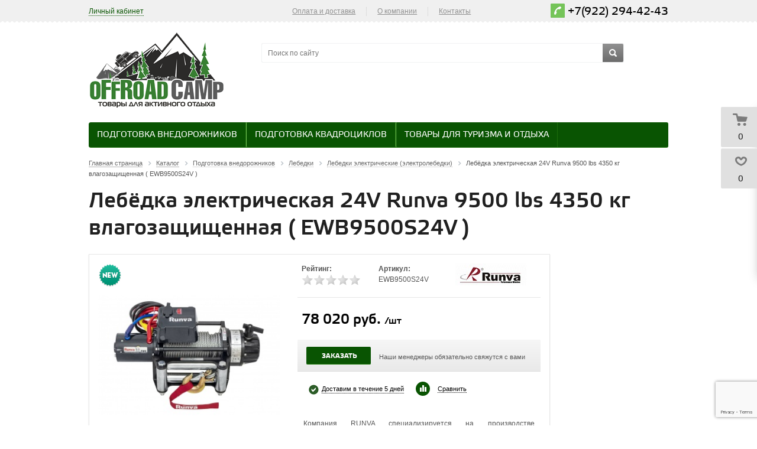

--- FILE ---
content_type: text/html; charset=UTF-8
request_url: https://offroadcamp.ru/catalog/preparation_of_suvs/winches_parts_and_accessories/lebedki-elektricheskie-avtomobilnye/7365/
body_size: 37221
content:
 
<!DOCTYPE html>
<head>
	<title>Лебёдка электрическая 24V Runva 9500 lbs 4350 кг влагозащищенная ( EWB9500S24V ) купить в Екатеринбурге - Offroadcamp.ru</title>
	<meta name="viewport" content="width=device-width, initial-scale=1.0" />
	<meta name="HandheldFriendly" content="true" />
	<meta name="yes" content="yes" />
	<meta name="apple-mobile-web-app-status-bar-style" content="black" />
	<meta name="SKYPE_TOOLBAR" content="SKYPE_TOOLBAR_PARSER_COMPATIBLE" />
	<meta http-equiv="Content-Type" content="text/html; charset=UTF-8" />
<meta name="robots" content="index, follow" />
<meta name="keywords" content="Лебёдка электрическая 24V Runva 9500 lbs 4350 кг влагозащищенная ( EWB9500S24V ), купить Лебёдка электрическая 24V Runva 9500 lbs 4350 кг влагозащищенная ( EWB9500S24V ), приобрести" />
<meta name="description" content="Лебёдка электрическая 24V Runva 9500 lbs 4350 кг влагозащищенная ( EWB9500S24V ) купить в Екатеринбурге с доставкой по низкой цене" />
<link href="/bitrix/js/main/core/css/core.css?14326208003963" type="text/css"  rel="stylesheet" />
<link href="/bitrix/js/main/core/css/core_popup.css?143905871839879" type="text/css"  rel="stylesheet" />
<link href="/bitrix/js/main/core/css/core_viewer.css?143905872420509" type="text/css"  rel="stylesheet" />
<link href="/bitrix/js/fileman/light_editor/light_editor.css?143100304514291" type="text/css"  rel="stylesheet" />
<link href="/bitrix/templates/aspro_kshop/components/bitrix/iblock.vote/element_rating/style.css?1431003896443" type="text/css"  rel="stylesheet" />
<link href="/bitrix/templates/aspro_kshop/components/bitrix/catalog.store.amount/product_stores_amount/style.css?1431003896976" type="text/css"  rel="stylesheet" />
<link href="/bitrix/components/bitrix/system.pagenavigation/templates/modern/style.css?1432620799745" type="text/css"  rel="stylesheet" />
<link href="/bitrix/templates/aspro_kshop/components/bitrix/forum.topic.reviews/.default/style.css?145026984817044" type="text/css"  rel="stylesheet" />
<link href="/bitrix/panel/main/popup.css?144171901323084" type="text/css"  rel="stylesheet" />
<link href="/bitrix/templates/aspro_kshop/css/jquery.fancybox.css?14310038964349" type="text/css"  data-template-style="true"  rel="stylesheet" />
<link href="/bitrix/templates/aspro_kshop/css/styles.css?1582116013189094" type="text/css"  data-template-style="true"  rel="stylesheet" />
<link href="/bitrix/templates/aspro_kshop/css/colors.css?155022441845783" type="text/css"  data-template-style="true"  rel="stylesheet" />
<link href="/bitrix/templates/aspro_kshop/css/fonts.css?1550228266109086" type="text/css"  data-template-style="true"  rel="stylesheet" />
<link href="/bitrix/templates/aspro_kshop/css/media.css?158218151726336" type="text/css"  data-template-style="true"  rel="stylesheet" />
<link href="/bitrix/templates/aspro_kshop/css/custom.css?16606398703957" type="text/css"  data-template-style="true"  rel="stylesheet" />
<link href="/bitrix/templates/aspro_kshop/ajax/ajax.css?1431003896309" type="text/css"  data-template-style="true"  rel="stylesheet" />
<link href="/bitrix/templates/aspro_kshop/themes/green/style.css?146020163031752" type="text/css"  data-template-style="true"  rel="stylesheet" />
<link href="/bitrix/templates/aspro_kshop/template_styles.css?15776913853601" type="text/css"  data-template-style="true"  rel="stylesheet" />
<script type="text/javascript">if(!window.BX)window.BX={message:function(mess){if(typeof mess=='object') for(var i in mess) BX.message[i]=mess[i]; return true;}};</script>
<script type="text/javascript">(window.BX||top.BX).message({'JS_CORE_LOADING':'Загрузка...','JS_CORE_NO_DATA':'- Нет данных -','JS_CORE_WINDOW_CLOSE':'Закрыть','JS_CORE_WINDOW_EXPAND':'Развернуть','JS_CORE_WINDOW_NARROW':'Свернуть в окно','JS_CORE_WINDOW_SAVE':'Сохранить','JS_CORE_WINDOW_CANCEL':'Отменить','JS_CORE_H':'ч','JS_CORE_M':'м','JS_CORE_S':'с','JSADM_AI_HIDE_EXTRA':'Скрыть лишние','JSADM_AI_ALL_NOTIF':'Показать все','JSADM_AUTH_REQ':'Требуется авторизация!','JS_CORE_WINDOW_AUTH':'Войти','JS_CORE_IMAGE_FULL':'Полный размер'});</script>
<script type="text/javascript">(window.BX||top.BX).message({'JS_CORE_VIEWER_DOWNLOAD':'Скачать','JS_CORE_VIEWER_EDIT':'Редактировать','JS_CORE_VIEWER_DESCR_AUTHOR':'Автор','JS_CORE_VIEWER_DESCR_LAST_MODIFY':'Последние изменения','JS_CORE_VIEWER_TOO_BIG_FOR_VIEW':'Файл слишком большой для просмотра','JS_CORE_VIEWER_OPEN_WITH_GVIEWER':'Открыть файл в Google Viewer','JS_CORE_VIEWER_IFRAME_DESCR_ERROR':'Просмотр файла невозможен из-за просроченной авторизации в Google. Откройте файл в Google Viewer и авторизуйтесь.','JS_CORE_VIEWER_IFRAME_PROCESS_SAVE_DOC':'Сохранение документа','JS_CORE_VIEWER_IFRAME_UPLOAD_DOC_TO_GOOGLE':'Загрузка документа','JS_CORE_VIEWER_IFRAME_CONVERT_ACCEPT':'Конвертировать','JS_CORE_VIEWER_IFRAME_CONVERT_DECLINE':'Отменить','JS_CORE_VIEWER_IFRAME_CONVERT_TO_NEW_FORMAT':'Документ будет сконвертирован в docx, xls, pptx, так как имеет старый формат.','JS_CORE_VIEWER_IFRAME_DESCR_SAVE_DOC':'Сохранить документ?','JS_CORE_VIEWER_IFRAME_SAVE_DOC':'Сохранить','JS_CORE_VIEWER_IFRAME_DISCARD_DOC':'Отменить изменения','JS_CORE_VIEWER_IFRAME_CHOICE_SERVICE_EDIT':'Редактировать с помощью','JS_CORE_VIEWER_IFRAME_SET_DEFAULT_SERVICE_EDIT':'Использовать для всех файлов','JS_CORE_VIEWER_IFRAME_CHOICE_SERVICE_EDIT_ACCEPT':'Применить','JS_CORE_VIEWER_IFRAME_CHOICE_SERVICE_EDIT_DECLINE':'Отменить','JS_CORE_VIEWER_IFRAME_UPLOAD_NEW_VERSION_IN_COMMENT':'Загрузил новую версию файла','JS_CORE_VIEWER_SERVICE_GOOGLE_DRIVE':'Google Docs','JS_CORE_VIEWER_SERVICE_SKYDRIVE':'MS Office Online','JS_CORE_VIEWER_IFRAME_CANCEL':'Отмена','JS_CORE_VIEWER_IFRAME_DESCR_SAVE_DOC_F':'В одном из окон вы редактируете данный документ. Если вы завершили работу над документом, нажмите \"#SAVE_DOC#\", чтобы загрузить измененный файл на портал.','JS_CORE_VIEWER_SAVE':'Сохранить','JS_CORE_VIEWER_EDIT_IN_SERVICE':'Редактировать в #SERVICE#','JS_CORE_VIEWER_NOW_EDITING_IN_SERVICE':'Редактирование в #SERVICE#','JS_CORE_VIEWER_SAVE_TO_OWN_FILES':'Сохранить на Битрикс24.Диск','JS_CORE_VIEWER_DOWNLOAD_TO_PC':'Скачать на локальный компьютер','JS_CORE_VIEWER_GO_TO_FILE':'Перейти к файлу','JS_CORE_VIEWER_DESCR_SAVE_FILE_TO_OWN_FILES':'Файл #NAME# успешно сохранен<br>в папку \"Файлы\\Сохраненные\"','JS_CORE_VIEWER_DESCR_PROCESS_SAVE_FILE_TO_OWN_FILES':'Файл #NAME# сохраняется<br>на ваш \"Битрикс24.Диск\"','JS_CORE_VIEWER_HISTORY_ELEMENT':'История','JS_CORE_VIEWER_VIEW_ELEMENT':'Просмотреть','JS_CORE_VIEWER_THROUGH_VERSION':'Версия #NUMBER#','JS_CORE_VIEWER_THROUGH_LAST_VERSION':'Последняя версия','JS_CORE_VIEWER_DISABLE_EDIT_BY_PERM':'Автор не разрешил вам редактировать этот документ','JS_CORE_VIEWER_IFRAME_UPLOAD_NEW_VERSION_IN_COMMENT_F':'Загрузила новую версию файла','JS_CORE_VIEWER_IFRAME_UPLOAD_NEW_VERSION_IN_COMMENT_M':'Загрузил новую версию файла','JS_CORE_VIEWER_IFRAME_CONVERT_TO_NEW_FORMAT_EX':'Документ будет сконвертирован в формат #NEW_FORMAT#, так как текущий формат #OLD_FORMAT# является устаревшим.','JS_CORE_VIEWER_CONVERT_TITLE':'Конвертировать в #NEW_FORMAT#?','JS_CORE_VIEWER_CREATE_IN_SERVICE':'Создать с помощью #SERVICE#','JS_CORE_VIEWER_NOW_CREATING_IN_SERVICE':'Создание документа в #SERVICE#','JS_CORE_VIEWER_SAVE_AS':'Сохранить как','JS_CORE_VIEWER_CREATE_DESCR_SAVE_DOC_F':'В одном из окон вы создаете новый документ. Если вы завершили работу над документом, нажмите \"#SAVE_AS_DOC#\", чтобы перейти к добавлению документа на портал.','JS_CORE_VIEWER_NOW_DOWNLOAD_FROM_SERVICE':'Загрузка документа из #SERVICE#','JS_CORE_VIEWER_EDIT_IN_LOCAL_SERVICE':'Редактировать на моём компьютере','JS_CORE_VIEWER_EDIT_IN_LOCAL_SERVICE_SHORT':'Редактировать на #SERVICE#','JS_CORE_VIEWER_SERVICE_LOCAL':'моём компьютере','JS_CORE_VIEWER_DOWNLOAD_B24_DESKTOP':'Скачать','JS_CORE_VIEWER_SERVICE_LOCAL_INSTALL_DESKTOP':'Для эффективного редактирования документов на компьютере, установите десктоп приложение и подключите Битрикс24.Диск','JS_CORE_VIEWER_SERVICE_B24_DISK':'Битрикс24.Диск'});</script>
<script bxrunfirst>LHE_MESS = window.LHE_MESS = {'Image':'Изображение','Video':'Видео','ImageSizing':'Размеры (Ш х В)'}; (window.BX||top.BX).message({'CreateLink':'Ссылка','EditLink':'Редактировать ссылку','DialogSave':'Сохранить','DialogCancel':'Отменить','DialogClose':'Закрыть','Width':'Ширина','Height':'Высота','Source':'Режим HTML-кода','BBSource':'Режим BB-Code','On':'включено','Off':'выключено','Anchor':'Якорь','DeleteLink':'Удалить ссылку','Image':'Изображение','EditImage':'Редактировать изображение','SpecialChar':'Вставить спецсимвол','Bold':'Жирный','Italic':'Курсив','Underline':'Подчеркнутый','Strike':'Зачеркнутый','RemoveFormat':'Удалить форматирование','InsertHr':'Вставить горизонтальный разделитель','JustifyLeft':'По левому краю','JustifyCenter':'По центру','JustifyRight':'По правому краю','JustifyFull':'По ширине','Outdent':'Уменьшить отступ','Indent':'Увеличить отступ','OrderedList':'Нумерованный список','UnorderedList':'Список с маркерами','InsertTable':'Таблица','SmileList':'Смайлы','HeaderList':'Формат','FontList':'Шрифт','FontSizeList':'Размер шрифта','BackColor':'Цвет фона','ForeColor':'Цвет шрифта','Video':'Видео','InsertVideo':'Вставить видео','EditVideo':'Редактировать видео','VideoProps':'Параметры видео','VideoPath':'Путь к видеофайлу','VideoPreviewPath':'Путь к рисунку предпросмотра','VideoAutoplay':'Автоматически начать проигрывать','VideoVolume':'Уровень громкости','LinkProps':'Параметры ссылки','LinkText':'Текст ссылки','LinkHref':'Адрес ссылки','LinkTitle':'Всплывающая подсказка','LinkTarget':'Открыть ссылку в ','LinkTarget_def':'- не указывать - ','LinkTarget_blank':'новом окне','LinkTarget_parent':'родительском окне','LinkTarget_self':'этом окне','LinkTarget_top':'самом наружном','AnchorProps':'Параметры якоря','AnchorName':'Название якоря','ImageProps':'Параметры изображения','ImageSrc':'Путь к изображению','ImageTitle':'Всплывающая подсказка','ImgAlign':'Выравнивание','ImgAlignTop':'по верхней границе','ImgAlignRight':'справа','ImgAlignBottom':'по нижней границе','ImgAlignLeft':'слева','ImgAlignMiddle':'по центру','ImageSizing':'Размеры (Ш х В)','ImageSaveProp':'Сохранять пропорции','ImagePreview':'Предпросмотр','Normal':'Обычный','Heading':'Заголовок','Preformatted':'Преформатирован','DefaultColor':'По умолчанию','DragFloatingToolbar':'Панель инструментов','Quote':'Оформление текста в виде цитаты','InsertCode':'Оформление текста в виде кода','InsertCut':'Оформление текста предпросмотра','Translit':'Перекодировка транслит/латиница','CutTitle':'Ограничение текста предпросмотра','TableRows':'Строк','TableCols':'Столбцов','TableModel':'Макет','ListItems':'Элементы списка','AddLI':'Добавить пункт','AddLITitle':'Добавить пункт в список (Enter)','DelListItem':'Удалить пункт из списка','ResizerTitle':'Изменить размер','CodeDel':'Нажмите (Shift + Del) чтобы удалить весь фрагмент кода','OnPasteProcessing':'Идет обработка вставленного текста...'});</script>
<script type="text/javascript">(window.BX||top.BX).message({'LANGUAGE_ID':'ru','FORMAT_DATE':'DD.MM.YYYY','FORMAT_DATETIME':'DD.MM.YYYY HH:MI:SS','COOKIE_PREFIX':'BITRIX_SM','SERVER_TZ_OFFSET':'18000','SITE_ID':'s1','USER_ID':'','SERVER_TIME':'1769911334','USER_TZ_OFFSET':'0','USER_TZ_AUTO':'Y','bitrix_sessid':'e1b1d5effa0788f052d80519e7102fbf'});</script>


<script type="text/javascript" src="/bitrix/js/main/core/core.js?1445884911110032"></script>
<script type="text/javascript" src="/bitrix/js/main/core/core_db.js?143422473510946"></script>
<script type="text/javascript" src="/bitrix/js/main/core/core_ajax.js?144588491134943"></script>
<script type="text/javascript" src="/bitrix/js/main/json/json2.min.js?14310029923467"></script>
<script type="text/javascript" src="/bitrix/js/main/core/core_ls.js?143422473510430"></script>
<script type="text/javascript" src="/bitrix/js/main/core/core_fx.js?143262080016538"></script>
<script type="text/javascript" src="/bitrix/js/main/core/core_frame_cache.js?144171904314621"></script>
<script type="text/javascript" src="/bitrix/js/main/jquery/jquery-1.8.3.min.js?143100299393636"></script>
<script type="text/javascript" src="/bitrix/js/main/ajax.js?143262080035509"></script>
<script type="text/javascript" src="/bitrix/js/main/core/core_popup.js?143262080739448"></script>
<script type="text/javascript" src="/bitrix/js/main/core/core_viewer.js?1439058724115595"></script>
<script type="text/javascript" src="/bitrix/js/main/core/core_window.js?143422473596650"></script>
<script type="text/javascript" src="/bitrix/js/fileman/light_editor/le_dialogs.js?143100304530956"></script>
<script type="text/javascript" src="/bitrix/js/fileman/light_editor/le_controls.js?143100304524518"></script>
<script type="text/javascript" src="/bitrix/js/fileman/light_editor/le_toolbarbuttons.js?143100304543001"></script>
<script type="text/javascript" src="/bitrix/js/fileman/light_editor/le_core.js?143100330376087"></script>
<script type="text/javascript" src="/bitrix/js/currency/core_currency.js?14537934892402"></script>
<script>BX.message('')</script>
<link rel="shortcut icon" href="/bitrix/templates/aspro_kshop/themes/green/images/favicon.ico" type="image/x-icon" />
<link rel="apple-touch-icon" sizes="57x57" href="/bitrix/templates/aspro_kshop/themes/green/images/favicon_57.png" />
<link rel="apple-touch-icon" sizes="72x72" href="/bitrix/templates/aspro_kshop/themes/green/images/favicon_72.png" />



<script type="text/javascript" src="/bitrix/templates/aspro_kshop/js/sly.js?155022589328783"></script>
<script type="text/javascript" src="/bitrix/components/bitrix/search.title/script.js?14310033239472"></script>
<script type="text/javascript" src="/bitrix/templates/aspro_kshop/js/jqModal.js?14310038963355"></script>
<script type="text/javascript" src="/bitrix/templates/aspro_kshop/js/jquery.fancybox.js?143100389645891"></script>
<script type="text/javascript" src="/bitrix/templates/aspro_kshop/js/jquery.flexslider-min.js?143100389621817"></script>
<script type="text/javascript" src="/bitrix/templates/aspro_kshop/js/jquery.maskedinput-1.2.2.js?14310038966897"></script>
<script type="text/javascript" src="/bitrix/templates/aspro_kshop/js/jquery.easing.1.3.js?14310038968097"></script>
<script type="text/javascript" src="/bitrix/templates/aspro_kshop/js/jquery.validate.js?143100389639131"></script>
<script type="text/javascript" src="/bitrix/templates/aspro_kshop/js/equalize.min.js?1431003896588"></script>
<script type="text/javascript" src="/bitrix/templates/aspro_kshop/js/jquery.alphanumeric.js?14310038961972"></script>
<script type="text/javascript" src="/bitrix/templates/aspro_kshop/js/jquery.cookie.js?14310038963066"></script>
<script type="text/javascript" src="/bitrix/templates/aspro_kshop/js/main.js?155022589525603"></script>
<script type="text/javascript" src="/bitrix/templates/aspro_kshop/js/custom.js?1431003896100"></script>
<script type="text/javascript" src="/bitrix/templates/aspro_kshop/components/bitrix/forum.topic.reviews/.default/script.js?145026984825926"></script>
<script type="text/javascript" src="/bitrix/templates/aspro_kshop/components/bitrix/catalog.bigdata.products/main/script.js?145026984835216"></script>
<script type="text/javascript">var _ba = _ba || []; _ba.push(["aid", "73b6a148b1df4492469da432eba3a5b7"]); _ba.push(["host", "offroadcamp.ru"]); _ba.push(["ad[ct][item]", "[base64]"]);_ba.push(["ad[ct][user_id]", function() {return BX.message("USER_ID") ? BX.message("USER_ID") : 0;}]);_ba.push(["ad[ct][recommendation]", function() {var rcmId = "";var cookieValue = BX.getCookie("BITRIX_SM_RCM_PRODUCT_LOG");var productId = 7365;var cItems = [],cItem;if (cookieValue){cItems = cookieValue.split('.');}var i = cItems.length;while (i--){cItem = cItems[i].split('-');if (cItem[0] == productId){rcmId = cItem[1];break;}}return rcmId;}]);_ba.push(["ad[ct][v]", "2"]);(function() {var ba = document.createElement("script"); ba.type = "text/javascript"; ba.async = true;ba.src = (document.location.protocol == "https:" ? "https://" : "http://") + "bitrix.info/ba.js";var s = document.getElementsByTagName("script")[0];s.parentNode.insertBefore(ba, s);})();</script>


		<!--[if gte IE 9]><style type="text/css">.basket_button, .button30, .icon {filter: none;}</style><![endif]-->

<meta property="og:locale" content="ru_RU" />
<meta property="og:type" content="website">
<meta property="og:site_name" content="offroadcamp.ru">
<meta property="og:title" content="Лебёдка электрическая 24V Runva 9500 lbs 4350 кг влагозащищенная ( EWB9500S24V ) купить в Екатеринбурге - Offroadcamp.ru"/>
<meta property="og:image" content="http://offroadcamp.ru/upload/og.png">
<meta property="og:image:width" content="968">
<meta property="og:image:height" content="504">
<meta property="og:url" content= "http://offroadcamp.ru/catalog/preparation_of_suvs/winches_parts_and_accessories/lebedki-elektricheskie-avtomobilnye/7365/" />
	<meta property="og:description" content="Каталог товаров, в котором представлены: Лебёдка электрическая 24V Runva 9500 lbs 4350 кг влагозащищенная ( EWB9500S24V ) купить в Екатеринбурге - Offroadcamp.ru">
<meta name="yandex-verification" content="c98c711481601f89" />

</head>	
	<body id="main">
				<!--noindex-->
			<div id="preload_wrapp" style="display:none;"> 
								<img src="/bitrix/templates/aspro_kshop/images/button_icons.png" /><img src="/bitrix/templates/aspro_kshop/images/slider_pagination.png" /><img src="/bitrix/templates/aspro_kshop/images/arrows_big.png" /><img src="/bitrix/templates/aspro_kshop/images/like_icons.png" /><img src="/bitrix/templates/aspro_kshop/images/arrows_small.png" /><img src="/bitrix/templates/aspro_kshop/images/sort_icons.png" />			</div>		<!--/noindex-->
						<script type="text/javascript">
		var arKShopOptions = [];
		if(typeof(BX.localStorage) !== 'undefined'){
			arKShopOptions = BX.localStorage.get('arKShopOptions') ? BX.localStorage.get('arKShopOptions') : [];
		}
		jQuery.extend(jQuery.validator.messages,{required: 'Это поле необходимо заполнить.', email: 'Пожалуйста, введите корректный E-mail.'});
		</script>
		<!--'start_frame_cache_options-block'-->		<script type="text/javascript">
		var arKShopOptions = ({
			"SITE_DIR" : "/",
			"JS_ITEM_CLICK":({
				"precision" : 6,
				"precisionFactor" : Math.pow(10,6)
			}),
			"COUNTERS":({
				"YANDEX_COUNTER" : "0",
				"GOOGLE_COUNTER" : "0",
				"YANDEX_ECOMERCE" : "N",
				"GOOGLE_ECOMERCE" : "N",
				"TYPE":{
					"ONE_CLICK":"Покупка в 1 клик",
					"QUICK_ORDER":"Быстрый заказ",
				},
				"GOOGLE_EVENTS":{
					"ADD2BASKET": "addToCart",
					"REMOVE_BASKET": "removeFromCart",
					"CHECKOUT_ORDER": "checkout",
				}
				/*
				"GOALS" : {
					"TO_BASKET": "TO_BASKET",
					"ORDER_START": "ORDER_START",
					"ORDER_SUCCESS": "ORDER_SUCCESS",
					"QUICK_ORDER_SUCCESS": "QUICK_ORDER_SUCCESS",
					"ONE_CLICK_BUY_SUCCESS": "ONE_CLICK_BUY_SUCCESS",
				}*/
			}),
			"FORM" : ({
				"ASK_FORM_ID" : "QUESTIONS_AND_ANSWERS",
				"FEEDBACK_FORM_ID" : "FEEDBACK",
				"RESUME_FORM_ID" : "RESUME",
				"TOORDER_FORM_ID" : "TOORDER"
			}),
			"THEME" : ({
				"COLOR_THEME" : "green",
				"BANNER_WIDTH" : "average",
				"HEAD" : "type_2",
				"BASKET" : "fly",
				"SHOW_BASKET_ONADDTOCART" : "Y",
				"PHONE_MASK" : "+9 (999) 999-99-99",
				"SKU_PROPS_VIEW_DETAIL" : "ALL"
			})
		});
		if(typeof(BX.localStorage) !== 'undefined'){
			BX.localStorage.set('arKShopOptions', arKShopOptions, 86400);
		}
		$(document).ready(function(){
			if(arKShopOptions['THEME']['PHONE_MASK']){
				if($('.phone-input').size())
					$('.phone-input').mask(arKShopOptions['THEME']['PHONE_MASK']);
				if($('input.phone').size())
					$('input.phone').mask(arKShopOptions['THEME']['PHONE_MASK']);
			}
			jqmEd('feedback', arKShopOptions['FORM']['FEEDBACK_FORM_ID']);
			jqmEd('ask', arKShopOptions['FORM']['ASK_FORM_ID'], '.ask_btn');
			jqmEd('resume', arKShopOptions['FORM']['RESUME_FORM_ID'], '.resume_send');
		});
		</script>
		<!--'end_frame_cache_options-block'-->						<div class="wrapper  basket_fly head_type_2 banner_average">
			<div id="panel"></div>	
			<div class="top-h-row">
				<div class="wrapper_inner">
					<div class="h-user-block" id="personal_block">
						<form id="auth_params" action="/ajax/show_personal_block.php">
	<input type="hidden" name="REGISTER_URL" value="/auth/" />
	<input type="hidden" name="FORGOT_PASSWORD_URL" value="/auth/forgot-password" />
	<input type="hidden" name="PROFILE_URL" value="/personal/" />
	<input type="hidden" name="SHOW_ERRORS" value="Y" />
</form>
<!--'start_frame_cache_iIjGFB'-->	<div class="module-enter no-have-user">
		<!--noindex--><a class="avtorization-call enter pseudo"  rel="nofollow"><span>Личный кабинет</span></a><!--/noindex-->
		<script type="text/javascript">
		$(document).ready(function(){
			jqmEd('enter', 'auth', '.avtorization-call.enter');
		});
		</script>
	</div>
<!--'end_frame_cache_iIjGFB'-->					</div>
					<div class="search">
						<form action="/catalog/" class="search1">
	<input id="title-search-input-1" class="search_field1" type="text" name="q" placeholder="Поиск по сайту" autocomplete="off" />
	<button id="search-submit-button" type="submit" class="submit"><i></i></button>
			<div id="title-search-1"></div>
		<script type="text/javascript">
var jsControl = new JCTitleSearch({
	//'WAIT_IMAGE': '/bitrix/themes/.default/images/wait.gif',
	'AJAX_PAGE' : '/bitrix/urlrewrite.php?SEF_APPLICATION_CUR_PAGE_URL=%2Fcatalog%2Fpreparation_of_suvs%2Fwinches_parts_and_accessories%2Flebedki-elektricheskie-avtomobilnye%2F7365%2F',
	'CONTAINER_ID': 'title-search-1',
	'INPUT_ID': 'title-search-input-1',
	'MIN_QUERY_LEN': 2
});
$("#title-search-input-1").focus(function() { $(this).parents("form").find("button[type='submit']").addClass("hover"); });
$("#title-search-input-1").blur(function() { $(this).parents("form").find("button[type='submit']").removeClass("hover"); });
</script>
	</form>					</div>
					<div class="content_menu">
							<ul class="menu">
					<li>
				<a href="/help/payment/" >Оплата и доставка</a>
							</li>
			<li class="separator"></li>					<li>
				<a href="/company/" >О компании</a>
									<div class="child submenu">
						<b class="space"></b>						<div class="child_wrapp">
															<a  href="/company/">О компании</a>
															<a  href="/company/sotrudnichestvo.php">Сотрудничество</a>
															<a  href="/company/news/">Новости</a>
													</div>
					</div>
							</li>
			<li class="separator"></li>					<li>
				<a href="/contacts/" >Контакты</a>
							</li>
						</ul>
	<script>
		$(".content_menu .menu > li:not(.current) > a").click(function()
		{
			$(this).parents("li").siblings().removeClass("current");
			$(this).parents("li").addClass("current");
		});
		$(".content_menu .menu .child_wrapp a").click(function()
		{
			$(this).siblings().removeClass("current");
			$(this).addClass("current");
		});
	</script>
					</div>
					<div class="phone">
						<span class="phone_wrapper">
							<span style="color: #75c459; background-color: #75c459;" class="icon"><i style="color: #75c459; background-color: #75c459;"></i></span>
							<span class="phone_text">
								<a onclick="ym(31424553,'reachGoal','number'); return true;" href="tel:+7 (922) 294-42-43">+7(922) 294-42-43</a>							</span>
						</span>
					</div>
				</div>
			</div>
			
			<header id="header">	
				<div class="wrapper_inner">	
					<table class="middle-h-row" cellspacing="0" cellpadding="0" border="0" width="100%"><tr>
						<td class="logo_wrapp">
							<div class="logo">
								<a href="/"><img src="/bitrix/templates/aspro_kshop/themes/green/images/logo.png" /></a>							</div>
						</td>
						<td  class="center_block">
							<div class="main-nav">
									<ul class="menu adaptive">
		<li class="menu_opener"><a>Меню</a><i class="icon"></i></li>
	</ul>
	<ul class="menu full">
					<li class=" current catalog">
				<a href="/catalog/">
					Каталог					<i></i>					<b class="space"></b>				</a>
													<div class="child cat_menu">
	<div class="child_wrapp">
										<ul >
				<li class="menu_title"><a href="/catalog/Preparation_of_SUVs/">Подготовка внедорожников</a></li>
													<li  class="menu_item"><a href="/catalog/Preparation_of_SUVs/Avtomobilnye-kholodilniki/">Автомобильные холодильники</a></li>
														<li  class="menu_item"><a href="/catalog/Preparation_of_SUVs/Avtonomnye-otopiteli/">Автономные отопители</a></li>
														<li  class="menu_item"><a href="/catalog/Preparation_of_SUVs/Batteries_and_accessories/">Аккумуляторы и аксессуары к ним</a></li>
														<li  class="menu_item"><a href="/catalog/Preparation_of_SUVs/Expedition-roof-racks-boxes-ladders-roof-rails/">Багажники экспедиционные, боксы, лесенки, рейлинги</a></li>
														<li  class="menu_item"><a href="/catalog/Preparation_of_SUVs/Lock/">Блокировки</a></li>
														<li  class="d menu_item" style="display: none;"><a href="/catalog/Preparation_of_SUVs/Wheel-rims-and-accessories/">Диски колёсные и аксессуары</a></li>
														<li  class="d menu_item" style="display: none;"><a href="/catalog/Preparation_of_SUVs/The-farm-Jack-Hi-Lift-Jack-and-inflatable/">Домкраты реечные Hi-Lift Jack и надувные</a></li>
														<li  class="d menu_item" style="display: none;"><a href="/catalog/Preparation_of_SUVs/The_expeditionary_cans_and_accessories/">Канистры экспедиционные и аксессуары</a></li>
														<li  class="d menu_item" style="display: none;"><a href="/catalog/Preparation_of_SUVs/Compressors_and_pneumatic_systems/">Компрессоры автомобильные</a></li>
														<li  class="d menu_item" style="display: none;"><a href="/catalog/Preparation_of_SUVs/Winches_parts_and_accessories/">Лебёдки, запчасти и аксессуары</a></li>
														<li  class="d menu_item" style="display: none;"><a href="/catalog/Preparation_of_SUVs/Suspension-lift-kits-bodylift-steering-dampers/">Подвеска, лифт комплекты, бодилифт, рулевые демпферы</a></li>
														<li  class="d menu_item" style="display: none;"><a href="/catalog/Preparation_of_SUVs/Arch_extensions/">Расширители арок</a></li>
														<li  class="d menu_item" style="display: none;"><a href="/catalog/Preparation_of_SUVs/Radios-antennas-mounts-accessories/">Рации, антены, крепления, аксессуары</a></li>
														<li  class="d menu_item" style="display: none;"><a href="/catalog/Preparation_of_SUVs/Sandraki/">Сендтраки</a></li>
														<li  class="d menu_item" style="display: none;"><a href="/catalog/Preparation_of_SUVs/Power-elements-bumpers-side-skirts-protection/">Силовые элементы, бамперы, пороги, защита</a></li>
														<li  class="d menu_item" style="display: none;"><a href="/catalog/Preparation_of_SUVs/Fastening-and-ties-goods/">Стяжные ремни (стяжки), крепления для грузов</a></li>
														<li  class="d menu_item" style="display: none;"><a href="/catalog/Preparation_of_SUVs/Transmission-and-brake-system/">Трансмиссия и тормозная система</a></li>
														<li  class="d menu_item" style="display: none;"><a href="/catalog/Preparation_of_SUVs/Slings_dynamic_coronadite_cables/">Тросы, стропы динамические, корозащитка</a></li>
														<li  class="d menu_item" style="display: none;"><a href="/catalog/Preparation_of_SUVs/Tow-bars/">Фаркоп</a></li>
														<li  class="d menu_item" style="display: none;"><a href="/catalog/Preparation_of_SUVs/Lighting/">Фары для внедорожников</a></li>
														<li  class="d menu_item" style="display: none;"><a href="/catalog/Preparation_of_SUVs/Wheel-hubs/">Хабы колёсные</a></li>
														<li  class="d menu_item" style="display: none;"><a href="/catalog/Preparation_of_SUVs/Tires-for-SUVs/">Шины для внедорожников</a></li>
														<li  class="d menu_item" style="display: none;"><a href="/catalog/Preparation_of_SUVs/Snorkels/">Шноркели</a></li>
														<li  class="d menu_item" style="display: none;"><a href="/catalog/Preparation_of_SUVs/Forwarding-boxes-cases-pouches-organizers/">Экспедиционные ящики, кейсы, чехлы, органайзеры</a></li>
														<li  class="d menu_item" style="display: none;"><a href="/catalog/Preparation_of_SUVs/Tirloni/">Тайрлоки</a></li>
														<li  class="d menu_item" style="display: none;"><a href="/catalog/Preparation_of_SUVs/Autoplate-tents-awnings/">Автопалатки, тенты, маркизы</a></li>
													<!--noindex-->
											<li class="see_more">
							<a rel="nofollow" href="#" onclick="if( $(this).hasClass('open') ){ $(this).text('Показать все').removeClass('open').parent().parent().find('li.d').hide(); }else{ $(this).text('Свернуть').addClass('open').parent().parent().find('li.d').show(); } return false;">Показать еще</a>
						</li>
									<!--/noindex-->
			</ul>
											<ul >
				<li class="menu_title"><a href="/catalog/Preparation-of-ATVs-snowmobiles/">Подготовка квадроциклов</a></li>
													<li  class="menu_item"><a href="/catalog/Preparation-of-ATVs-snowmobiles/Bags-for-ATV/">Кофры для квадроциклов</a></li>
													<!--noindex-->
									<!--/noindex-->
			</ul>
											<ul class="last">
				<li class="menu_title"><a href="/catalog/Hiking_and_camping/">Товары для туризма и отдыха</a></li>
													<li  class="menu_item"><a href="/catalog/Hiking_and_camping/Turisticheskie-plity/">Туристические плиты</a></li>
														<li  class="menu_item"><a href="/catalog/Hiking_and_camping/Gas-lamps/">Газовые лампы</a></li>
														<li  class="menu_item"><a href="/catalog/Hiking_and_camping/Knives/">Ножи</a></li>
														<li  class="menu_item"><a href="/catalog/Hiking_and_camping/Sleeping_bags-spalnye_meshki/">Спальные мешки</a></li>
														<li  class="menu_item"><a href="/catalog/Hiking_and_camping/palatki/">Палатки</a></li>
														<li  class="d menu_item" style="display: none;"><a href="/catalog/Hiking_and_camping/turisticheskie_kovriki/">Туристические коврики</a></li>
														<li  class="d menu_item" style="display: none;"><a href="/catalog/Hiking_and_camping/Crockery_tourist/">Туристическая посуда</a></li>
														<li  class="d menu_item" style="display: none;"><a href="/catalog/Hiking_and_camping/Led-flashlights-charger-batteries/">Фонари</a></li>
														<li  class="d menu_item" style="display: none;"><a href="/catalog/Hiking_and_camping/Ekholoty-i-GPS-navigatory/">Эхолоты и GPS-навигаторы</a></li>
														<li  class="d menu_item" style="display: none;"><a href="/catalog/Hiking_and_camping/germomeshki/">Гермомешки</a></li>
														<li  class="d menu_item" style="display: none;"><a href="/catalog/Hiking_and_camping/turisticheskie_rjukzaki/">Туристические рюкзаки</a></li>
														<li  class="d menu_item" style="display: none;"><a href="/catalog/Hiking_and_camping/Cooking-systems/">Системы приготовления пищи</a></li>
													<!--noindex-->
											<li class="see_more">
							<a rel="nofollow" href="#" onclick="if( $(this).hasClass('open') ){ $(this).text('Показать еще').removeClass('open').parent().parent().find('li.d').hide(); }else{ $(this).text('Свернуть').addClass('open').parent().parent().find('li.d').show(); } return false;">Показать еще</a>
						</li>
									<!--/noindex-->
			</ul>
						</div>
</div>
							</li>
					<li class="">
				<a href="/sale/">
					Акции														</a>
											</li>
					<li class="">
				<a href="/company/">
					О компании										<b class="space"></b>				</a>
									<div class="child submenu">
						<div class="child_wrapp">
															<a class="" href="/company/">О компании</a>
															<a class="" href="/company/sotrudnichestvo.php">Сотрудничество</a>
															<a class="" href="/company/news/">Новости</a>
													</div>
					</div>
											</li>
					<li class="">
				<a href="/contacts/stores/">
					Магазин														</a>
											</li>
					<li class="">
				<a href="/services/">
					Услуги										<b class="space"></b>				</a>
									<div class="child submenu">
						<div class="child_wrapp">
															<a class="" href="/services/vnedorozhnaya-evakuatsiya/">Внедорожная эвакуация</a>
															<a class="" href="/services/podgotovka-vnedorozhnikov/">Подготовка внедорожников</a>
													</div>
					</div>
											</li>
					<li class="">
				<a href="/contacts/">
					Контакты														</a>
											</li>
				<li class="stretch"></li>
		<li class="search_row">
			<form action="/catalog/" class="search1">
	<input id="title-search-input-3" class="search_field1" type="text" name="q" placeholder="Поиск по сайту" autocomplete="off" />
	<button id="search-submit-button" type="submit" class="submit"><i></i></button>
			<div id="title-search-3"></div>
		<script type="text/javascript">
var jsControl = new JCTitleSearch({
	//'WAIT_IMAGE': '/bitrix/themes/.default/images/wait.gif',
	'AJAX_PAGE' : '/bitrix/urlrewrite.php?SEF_APPLICATION_CUR_PAGE_URL=%2Fcatalog%2Fpreparation_of_suvs%2Fwinches_parts_and_accessories%2Flebedki-elektricheskie-avtomobilnye%2F7365%2F',
	'CONTAINER_ID': 'title-search-3',
	'INPUT_ID': 'title-search-input-3',
	'MIN_QUERY_LEN': 2
});
$("#title-search-input-3").focus(function() { $(this).parents("form").find("button[type='submit']").addClass("hover"); });
$("#title-search-input-3").blur(function() { $(this).parents("form").find("button[type='submit']").removeClass("hover"); });
</script>
	</form>		</li>
	</ul>
	<script type="text/javascript">
	$(document).ready(function() {
		$("ul.menu.adaptive .menu_opener").click(function(){
			$(this).parents(".menu.adaptive").toggleClass("opened");
			$("ul.menu.full").toggleClass("opened").slideToggle(200);
		});
		
		$(".main-nav .menu > li:not(.current):not(.menu_opener) > a").click(function(){
			$(this).parents("li").siblings().removeClass("current");
			$(this).parents("li").addClass("current");
		});
		
		$(".main-nav .menu .child_wrapp a").click(function(){
			$(this).siblings().removeClass("current");
			$(this).addClass("current");
		});
	});
	</script>
							</div>
							<div class="search">
								<form action="/catalog/" class="search1">
	<input id="title-search-input-2" class="search_field1" type="text" name="q" placeholder="Поиск по сайту" autocomplete="off" />
	<button id="search-submit-button" type="submit" class="submit"><i></i></button>
			<div id="title-search-2"></div>
		<script type="text/javascript">
var jsControl = new JCTitleSearch({
	//'WAIT_IMAGE': '/bitrix/themes/.default/images/wait.gif',
	'AJAX_PAGE' : '/bitrix/urlrewrite.php?SEF_APPLICATION_CUR_PAGE_URL=%2Fcatalog%2Fpreparation_of_suvs%2Fwinches_parts_and_accessories%2Flebedki-elektricheskie-avtomobilnye%2F7365%2F',
	'CONTAINER_ID': 'title-search-2',
	'INPUT_ID': 'title-search-input-2',
	'MIN_QUERY_LEN': 2
});
$("#title-search-input-2").focus(function() { $(this).parents("form").find("button[type='submit']").addClass("hover"); });
$("#title-search-input-2").blur(function() { $(this).parents("form").find("button[type='submit']").removeClass("hover"); });
</script>
	</form>							</div>
						</td>
						<td class="basket_wrapp">
							<div class="header-cart-block" id="basket_line">
								<!--'start_frame_cache_small-basket-block'-->																	<script type="text/javascript">
									$(document).ready(function() {
										$.ajax({
											url: arKShopOptions['SITE_DIR'] + 'ajax/basket_fly.php',
											type: 'post',
											success: function(html){
												$('#basket_line').append(html);
											}
										});
									});
									</script>
																<div class="basket_normal">
	<!--noindex-->
		<div class="cart empty_cart">
			<span class="icon"><i></i></span>
			<span class="icon small"><a href="/basket/"><i></i></a></span>
			<div class="cart_wrapp">
				<a class="cart-call small"  href="/basket/" rel="nofollow">
					<span class="pseudo">Товаров: <span class="total_count">0</span></span>
				</a>
				<a href="/basket/" rel="nofollow">
					<span class="pseudo">Товаров: <span class="total_count">0</span></span>
				</a><br />
				<span class="summ">на <span class="total_summ">0 руб.</span></span>
			</div>
			<div class="cart_wrapp with_delay" style="display: none;">
				<a class="cart-call small" href="/basket/" rel="nofollow">
					<span class="pseudo">Корзина: +<span class="total_count">0</span></span>
				</a>
				<a href="/basket/" class="cart-call-empty" rel="nofollow">
					<span class="pseudo">Корзина: +<span class="total_count">0</span></span>
				</a><br />
				<a class="delay_link" href="/basket/?section=delay"><span class="icon"></span>Отложено <span class="delay_count">0</span></a>
			</div>
		</div>
		<input type="hidden" name="path_to_basket" value="/basket/" />
	<!--/noindex-->
	<div class="card_popup_frame popup hidden"></div>
	
	<script type="text/javascript">
	$('.card_popup_frame').ready(function(){
		$('.card_popup_frame').jqm({	
			trigger: '.cart-call:not(.small)', 
			toTop: 'false', 
			onLoad: function() {}, 
			onShow: function(hash){ 
				$('.card_popup_frame').jqmAddClose('a.jqmClose');  
				$('.card_popup_frame').jqmAddClose('a.button30.close_btn');
				reloadTopBasket('wish', $('#basket_line'), $('.card_popup_frame'), 20, 'Y');
			},
			onHide: function(hash) { replaceBasketPopup(hash);}, 
		});		
	});
	</script>
</div>
								<!--'end_frame_cache_small-basket-block'-->							</div>	
						</td>		
					</tr></table>
					<div class="catalog_menu">
							<ul class="menu bottom">
				
			<li class="menu_item_l1  first">
				<a class="" href="/catalog/Preparation_of_SUVs/">Подготовка внедорожников</a>
							</li>
				
			<li class="menu_item_l1 ">
				<a class="" href="/catalog/Preparation-of-ATVs-snowmobiles/">Подготовка квадроциклов</a>
							</li>
				
			<li class="menu_item_l1 ">
				<a class="" href="/catalog/Hiking_and_camping/">Товары для туризма и отдыха</a>
							</li>
				<!-- <li class="more menu_item_l1">
			<a>Еще<i></i></a>
			<b class="space"></b>
			<div class="child cat_menu"><div class="child_wrapp"></div></div>
		</li> -->
		<li class="stretch"></li>
	</ul>
	<style>
		#header .catalog_menu ul.menu
		{
			display: table;
		}
		#header .catalog_menu ul.menu > li
		{
			display: table-cell;
		}
		#header .catalog_menu ul.menu>li>a
		{
			padding: 0 14px;
		}
	</style>
	<script type="text/javascript">
	var menu = $('.catalog_menu ul.menu');
	var extendedItemsContainer = $(menu).find('li.more');
	var extendedItemsSubmenu = $(extendedItemsContainer).find('.child_wrapp');
	var extendedItemsContainerWidth = $(extendedItemsContainer).outerWidth();
	
	var reCalculateMenu = function(){
		$(menu).find('li:not(.stretch)').show();
		$(extendedItemsSubmenu).html('');
		$(extendedItemsContainer).removeClass('visible');
		calculateMenu();
	}
	
	var calculateMenu = function(){
		var menuWidth = $(menu).outerWidth();	
		$(menu).css('display', '');			
		$('.catalog_menu .menu > li').each(function(index, element){
			if(!$(element).is('.more')&&!$(element).is('.stretch')){
				var itemOffset = $(element).position().left;
				var itemWidth = $(element).outerWidth();
				var submenu = $(element).find('.submenu'); 
				var submenuWidth = $(submenu).outerWidth();
				if($(submenu).length){
					if(index != 0){
						$(submenu).css({'marginLeft': (itemWidth - submenuWidth) / 2});
					}
				}
				var bLast = index == $('.catalog_menu .menu > li').length - 3;
				
				if(itemOffset + itemWidth + (bLast ? 0 : extendedItemsContainerWidth) > menuWidth || $(extendedItemsContainer).is('.visible')){
					if(!$(extendedItemsContainer).is('.visible')){
						$(extendedItemsContainer).addClass('visible').css('display', '');
					}
					var menuItem = $(element).clone();
					
					var menuItemTitleA = $(menuItem).find('> a');
					$(menuItem).find('.depth3').find('a:not(.title)').remove();
					$(menuItem).wrapInner('<ul ' + (($(extendedItemsSubmenu).find('> ul').length % 3 == 2) ? 'class="last"' : '') + '></ul>');
					$(menuItem).find('ul').prepend('<li class="menu_title ' + $(menuItem).attr('class') + '"><a href="' + menuItemTitleA.attr('href') + '">' + menuItemTitleA.text() + '</a></li>');
					$(menuItem).find('ul > li').removeClass('menu_item_l1');
					menuItemTitleA.remove();
					$(menuItem).find('.child_wrapp .wrap_item > a').each(function() {
						$(this).wrap('<li class="menu_item"></li>');
					});
					$(menuItem).find('.child_wrapp .wrap_item > .depth3').each(function() {
						$(this).find('a.title').wrap('<li class="menu_item"></li>');
					});
					$(menuItem).find('li.menu_item').each(function() {
						$(menuItem).find('ul').append('<li class="menu_item ' + $(this).find('> a').attr('class') +'" style="' + $(this).find('> a').attr('style') +'">' + $(this).html() + '</li>');
					});
					$(menuItem).find('.child.submenu').remove();
					
					
					$(extendedItemsSubmenu).append($(menuItem).html());
					$(element).hide();
				}
				else{
					$(element).show();
					if(bLast){
						$(element).css('border-right-width', '0px');
					}
				}
			}
			if(!extendedItemsSubmenu.html().length){
				extendedItemsContainer.hide();
			}
		});
		$('.catalog_menu .menu .see_more a.see_more').removeClass('see_more');
		$('.catalog_menu .menu li.menu_item a').removeClass('d');
		$('.catalog_menu .menu li.menu_item a').removeAttr('style');
	}
	
	if($(window).outerWidth() > 600){
		calculateMenu();
		$(window).load(function(){
			reCalculateMenu();
		});
	}
	
	$(document).ready(function() {
		$('.catalog_menu .menu > li:not(.current):not(.more):not(.stretch) > a').click(function(){
			$(this).parents('li').siblings().removeClass('current');
			$(this).parents('li').addClass('current');
		});
		
		$('.catalog_menu .menu .child_wrapp a').click(function(){
			$(this).siblings().removeClass('current');
			$(this).addClass('current');
		});
		/*open more item menu type 2*/
		$('.see_more').live('click', function(e) {
			e.preventDefault();
			var see_more = ($(this).is('.see_more') ? $(this) : $(this).parents('.see_more').first());
			var see_moreText = (see_more.find('> a').length ? see_more.find('> a') : see_more);
			var see_moreHiden = '';
			if(see_moreText.parent().hasClass('wrap_item')){
				if(see_moreText.parents().hasClass('depth3')){
					see_moreHiden = see_more.closest('.depth3').find('.wrap_item > .d');
				}else{
					see_moreHiden = see_more.closest('.child_wrapp').find('> .wrap_item > .d');
				}
			}else{
				see_moreHiden = see_more.parent().find('> .d');
			}
			if(see_more.hasClass('open')){
				see_moreText.text("Показать все");
				see_more.removeClass('open');
				see_moreHiden.hide();
			}
			else{
				see_moreText.text("Свернуть");
				see_more.addClass('open');
				see_moreHiden.show();
			}
			return false;
		});
	});
	</script>
					</div>
				</div>
			</header>
			
			<div class="wrapper_inner">				
				<section class="middle ">
					<div class="container">
													<div class="breadcrumbs"><a href="/" title="Главная страница"><span>Главная страница</span></a><span class="separator"></span><a href="/catalog/" title="Каталог"><span>Каталог</span></a><span class="separator"></span><span class="drop"><a class="number" href="/catalog/Preparation_of_SUVs/"><span>Подготовка внедорожников</span><b class="space"></b><span class="separator"></span></a><div class="dropdown_wrapp"><div class="dropdown"><a href="/catalog/Preparation_of_SUVs/">Подготовка внедорожников</a><a href="/catalog/Preparation-of-ATVs-snowmobiles/">Подготовка квадроциклов</a><a href="/catalog/Hiking_and_camping/">Товары для туризма и отдыха</a></div></div></span><span class="separator"></span><span class="drop"><a class="number" href="/catalog/Preparation_of_SUVs/Winches_parts_and_accessories/"><span>Лебедки</span><b class="space"></b><span class="separator"></span></a><div class="dropdown_wrapp"><div class="dropdown"><a href="/catalog/Preparation_of_SUVs/Tow-bars/">Фаркоп</a><a href="/catalog/Preparation_of_SUVs/Wheel-rims-and-accessories/">Диски колёсные и аксессуары</a><a href="/catalog/Preparation_of_SUVs/Wheel-hubs/">Хабы колёсные</a><a href="/catalog/Preparation_of_SUVs/Transmission-and-brake-system/">Трансмиссия и тормозная система</a><a href="/catalog/Preparation_of_SUVs/Fastening-and-ties-goods/">Стяжные ремни (стяжки), крепления для грузов</a><a href="/catalog/Preparation_of_SUVs/Avtonomnye-otopiteli/">Автономные отопители</a><a href="/catalog/Preparation_of_SUVs/Avtomobilnye-kholodilniki/">Автомобильные холодильники</a><a href="/catalog/Preparation_of_SUVs/Power-elements-bumpers-side-skirts-protection/">Силовые элементы, бамперы, пороги, защита</a><a href="/catalog/Preparation_of_SUVs/Snorkels/">Шноркели</a><a href="/catalog/Preparation_of_SUVs/Tires-for-SUVs/">Шины для внедорожников</a><a href="/catalog/Preparation_of_SUVs/Forwarding-boxes-cases-pouches-organizers/">Экспедиционные ящики, кейсы, чехлы, органайзеры</a><a href="/catalog/Preparation_of_SUVs/Slings_dynamic_coronadite_cables/">Тросы, стропы динамические, корозащитка</a><a href="/catalog/Preparation_of_SUVs/Sandraki/">Сендтраки</a><a href="/catalog/Preparation_of_SUVs/Arch_extensions/">Расширители арок</a><a href="/catalog/Preparation_of_SUVs/Radios-antennas-mounts-accessories/">Рации, антены, крепления, аксессуары</a><a href="/catalog/Preparation_of_SUVs/Suspension-lift-kits-bodylift-steering-dampers/">Подвеска, лифт комплекты, бодилифт, рулевые демпферы</a><a href="/catalog/Preparation_of_SUVs/Winches_parts_and_accessories/">Лебёдки, запчасти и аксессуары</a><a href="/catalog/Preparation_of_SUVs/Compressors_and_pneumatic_systems/">Компрессоры автомобильные</a><a href="/catalog/Preparation_of_SUVs/The_expeditionary_cans_and_accessories/">Канистры экспедиционные и аксессуары</a><a href="/catalog/Preparation_of_SUVs/The-farm-Jack-Hi-Lift-Jack-and-inflatable/">Домкраты реечные Hi-Lift Jack и надувные</a><a href="/catalog/Preparation_of_SUVs/Lock/">Блокировки</a><a href="/catalog/Preparation_of_SUVs/Expedition-roof-racks-boxes-ladders-roof-rails/">Багажники экспедиционные, боксы, лесенки, рейлинги</a><a href="/catalog/Preparation_of_SUVs/Batteries_and_accessories/">Аккумуляторы и аксессуары к ним</a><a href="/catalog/Preparation_of_SUVs/Lighting/">Фары для внедорожников</a><a href="/catalog/Preparation_of_SUVs/Tirloni/">Тайрлоки</a><a href="/catalog/Preparation_of_SUVs/Autoplate-tents-awnings/">Автопалатки, тенты, маркизы</a></div></div></span><span class="separator"></span><span class="drop"><a class="number" href="/catalog/Preparation_of_SUVs/Winches_parts_and_accessories/Lebedki-elektricheskie-avtomobilnye/"><span>Лебедки электрические (электролебедки)</span><b class="space"></b><span class="separator"></span></a><div class="dropdown_wrapp"><div class="dropdown"><a href="/catalog/Preparation_of_SUVs/Winches_parts_and_accessories/Trosy-dlya-lebedok/">Тросы для лебедок</a><a href="/catalog/Preparation_of_SUVs/Winches_parts_and_accessories/Aksessuary-dlya-lebedok/">Аксессуары для лебедок</a><a href="/catalog/Preparation_of_SUVs/Winches_parts_and_accessories/Zapchasti-dlya-lebedok/">Запчасти для лебедок</a><a href="/catalog/Preparation_of_SUVs/Winches_parts_and_accessories/Ploshchadki-dlya-lebedok/">Площадки для лебедок</a><a href="/catalog/Preparation_of_SUVs/Winches_parts_and_accessories/Ruchnye-lebedki/"> Ручные лебедки</a><a href="/catalog/Preparation_of_SUVs/Winches_parts_and_accessories/Lebedka-perenosnaya/">Лебедки переносные</a><a href="/catalog/Preparation_of_SUVs/Winches_parts_and_accessories/lebedky-dlya-kvadrotsikla/">Лебедки для квадроциклов</a><a href="/catalog/Preparation_of_SUVs/Winches_parts_and_accessories/Lebedka-avtomobilnaya-gidravlicheskaya/">Гидравлические лебедки</a><a href="/catalog/Preparation_of_SUVs/Winches_parts_and_accessories/Lebedki-elektricheskie-avtomobilnye/">Лебедки электрические автомобильные</a></div></div></span><span class="separator"></span><span>Лебёдка электрическая 24V Runva 9500 lbs 4350 кг влагозащищенная ( EWB9500S24V )</span></div>							<h1>Лебёдка электрическая 24V Runva 9500 lbs 4350 кг влагозащищенная ( EWB9500S24V )</h1>
												<div id="content" >
																				<div class="right_side catalog">
			<div class="banners_column">
	<div class="small_banners_block">
			</div>
</div></div>
<div class="left_side catalog_detail">
	<div class="compare_small" id="compare_small"></div>
	<div class="item_main_info">
	<div class="item_slider">
		<div class="ribbons">
															<span class="ribon_new"></span>						
							
		</div>
		<ul class="slides">
							<li id="photo-0" class="current">
					<a href="/upload/resize_cache/iblock/e99/800_600_140cd750bba9870f18aada2478b24840a/e99b71b841c6fe5234524724a69a0fe0.jpeg" rel="item_slider" class="fancy">
						<span class="zoom" alt="Лебёдка электрическая 24V Runva 9500 lbs 4350 кг влагозащищенная ( EWB9500S24V )" title="Лебёдка электрическая 24V Runva 9500 lbs 4350 кг влагозащищенная ( EWB9500S24V )"><i></i></span><b class="triangle"></b>
						<div class="marks">
																															<span class="mark hit"></span>									
															
						</div>
						<img border="0" src="/upload/resize_cache/iblock/e99/310_310_140cd750bba9870f18aada2478b24840a/e99b71b841c6fe5234524724a69a0fe0.jpeg" alt="Лебёдка электрическая 24V Runva 9500 lbs 4350 кг влагозащищенная ( EWB9500S24V )" title="Лебёдка электрическая 24V Runva 9500 lbs 4350 кг влагозащищенная ( EWB9500S24V ), купить Лебёдка электрическая 24V Runva 9500 lbs 4350 кг влагозащищенная ( EWB9500S24V ), приобрести" />
					</a>
				</li>
							<li id="photo-1" >
					<a href="/upload/resize_cache/iblock/bb1/800_600_140cd750bba9870f18aada2478b24840a/bb19be756519275be6b972ba0ab1e71b.jpeg" rel="item_slider" class="fancy">
						<span class="zoom" alt="Лебёдка электрическая 24V Runva 9500 lbs 4350 кг влагозащищенная ( EWB9500S24V )" title="Лебёдка электрическая 24V Runva 9500 lbs 4350 кг влагозащищенная ( EWB9500S24V )"><i></i></span><b class="triangle"></b>
						<div class="marks">
																															<span class="mark hit"></span>									
															
						</div>
						<img border="0" src="/upload/resize_cache/iblock/bb1/310_310_140cd750bba9870f18aada2478b24840a/bb19be756519275be6b972ba0ab1e71b.jpeg" alt="Лебёдка электрическая 24V Runva 9500 lbs 4350 кг влагозащищенная ( EWB9500S24V )" title="Лебёдка электрическая 24V Runva 9500 lbs 4350 кг влагозащищенная ( EWB9500S24V ), купить Лебёдка электрическая 24V Runva 9500 lbs 4350 кг влагозащищенная ( EWB9500S24V ), приобрести" />
					</a>
				</li>
							<li id="photo-2" >
					<a href="/upload/resize_cache/iblock/6a4/800_600_140cd750bba9870f18aada2478b24840a/6a40fdf4f1c558672670bc554d77786a.jpeg" rel="item_slider" class="fancy">
						<span class="zoom" alt="Лебёдка электрическая 24V Runva 9500 lbs 4350 кг влагозащищенная ( EWB9500S24V )" title="Лебёдка электрическая 24V Runva 9500 lbs 4350 кг влагозащищенная ( EWB9500S24V )"><i></i></span><b class="triangle"></b>
						<div class="marks">
																															<span class="mark hit"></span>									
															
						</div>
						<img border="0" src="/upload/resize_cache/iblock/6a4/310_310_140cd750bba9870f18aada2478b24840a/6a40fdf4f1c558672670bc554d77786a.jpeg" alt="Лебёдка электрическая 24V Runva 9500 lbs 4350 кг влагозащищенная ( EWB9500S24V )" title="Лебёдка электрическая 24V Runva 9500 lbs 4350 кг влагозащищенная ( EWB9500S24V ), купить Лебёдка электрическая 24V Runva 9500 lbs 4350 кг влагозащищенная ( EWB9500S24V ), приобрести" />
					</a>
				</li>
							<li id="photo-3" >
					<a href="/upload/resize_cache/iblock/a58/800_600_140cd750bba9870f18aada2478b24840a/a5817715843eca4cee3db647e7b6d73d.jpeg" rel="item_slider" class="fancy">
						<span class="zoom" alt="Лебёдка электрическая 24V Runva 9500 lbs 4350 кг влагозащищенная ( EWB9500S24V )" title="Лебёдка электрическая 24V Runva 9500 lbs 4350 кг влагозащищенная ( EWB9500S24V )"><i></i></span><b class="triangle"></b>
						<div class="marks">
																															<span class="mark hit"></span>									
															
						</div>
						<img border="0" src="/upload/resize_cache/iblock/a58/310_310_140cd750bba9870f18aada2478b24840a/a5817715843eca4cee3db647e7b6d73d.jpeg" alt="Лебёдка электрическая 24V Runva 9500 lbs 4350 кг влагозащищенная ( EWB9500S24V )" title="Лебёдка электрическая 24V Runva 9500 lbs 4350 кг влагозащищенная ( EWB9500S24V ), купить Лебёдка электрическая 24V Runva 9500 lbs 4350 кг влагозащищенная ( EWB9500S24V ), приобрести" />
					</a>
				</li>
							<li id="photo-4" >
					<a href="/upload/resize_cache/iblock/d77/800_600_140cd750bba9870f18aada2478b24840a/d77fee4a2b6228983e0e20428893037c.jpeg" rel="item_slider" class="fancy">
						<span class="zoom" alt="Лебёдка электрическая 24V Runva 9500 lbs 4350 кг влагозащищенная ( EWB9500S24V )" title="Лебёдка электрическая 24V Runva 9500 lbs 4350 кг влагозащищенная ( EWB9500S24V )"><i></i></span><b class="triangle"></b>
						<div class="marks">
																															<span class="mark hit"></span>									
															
						</div>
						<img border="0" src="/upload/resize_cache/iblock/d77/310_310_140cd750bba9870f18aada2478b24840a/d77fee4a2b6228983e0e20428893037c.jpeg" alt="Лебёдка электрическая 24V Runva 9500 lbs 4350 кг влагозащищенная ( EWB9500S24V )" title="Лебёдка электрическая 24V Runva 9500 lbs 4350 кг влагозащищенная ( EWB9500S24V ), купить Лебёдка электрическая 24V Runva 9500 lbs 4350 кг влагозащищенная ( EWB9500S24V ), приобрести" />
					</a>
				</li>
							<li id="photo-5" >
					<a href="/upload/resize_cache/iblock/710/800_600_140cd750bba9870f18aada2478b24840a/71024bbd1a43eeb27339f6c98905c00e.jpeg" rel="item_slider" class="fancy">
						<span class="zoom" alt="Лебёдка электрическая 24V Runva 9500 lbs 4350 кг влагозащищенная ( EWB9500S24V )" title="Лебёдка электрическая 24V Runva 9500 lbs 4350 кг влагозащищенная ( EWB9500S24V )"><i></i></span><b class="triangle"></b>
						<div class="marks">
																															<span class="mark hit"></span>									
															
						</div>
						<img border="0" src="/upload/resize_cache/iblock/710/310_310_140cd750bba9870f18aada2478b24840a/71024bbd1a43eeb27339f6c98905c00e.jpeg" alt="Лебёдка электрическая 24V Runva 9500 lbs 4350 кг влагозащищенная ( EWB9500S24V )" title="Лебёдка электрическая 24V Runva 9500 lbs 4350 кг влагозащищенная ( EWB9500S24V ), купить Лебёдка электрическая 24V Runva 9500 lbs 4350 кг влагозащищенная ( EWB9500S24V ), приобрести" />
					</a>
				</li>
							<li id="photo-6" >
					<a href="/upload/resize_cache/iblock/42f/800_600_140cd750bba9870f18aada2478b24840a/42f4650ea01b74dc89ddb29931e40457.jpeg" rel="item_slider" class="fancy">
						<span class="zoom" alt="Лебёдка электрическая 24V Runva 9500 lbs 4350 кг влагозащищенная ( EWB9500S24V )" title="Лебёдка электрическая 24V Runva 9500 lbs 4350 кг влагозащищенная ( EWB9500S24V )"><i></i></span><b class="triangle"></b>
						<div class="marks">
																															<span class="mark hit"></span>									
															
						</div>
						<img border="0" src="/upload/resize_cache/iblock/42f/310_310_140cd750bba9870f18aada2478b24840a/42f4650ea01b74dc89ddb29931e40457.jpeg" alt="Лебёдка электрическая 24V Runva 9500 lbs 4350 кг влагозащищенная ( EWB9500S24V )" title="Лебёдка электрическая 24V Runva 9500 lbs 4350 кг влагозащищенная ( EWB9500S24V ), купить Лебёдка электрическая 24V Runva 9500 lbs 4350 кг влагозащищенная ( EWB9500S24V ), приобрести" />
					</a>
				</li>
								</ul>
					<div class="thumbs">
				<ul id="thumbs">
											<li class="current">
							<i class="triangle"><b></b></i>
							<a><img border="0" src="/upload/resize_cache/iblock/e99/72_72_140cd750bba9870f18aada2478b24840a/e99b71b841c6fe5234524724a69a0fe0.jpeg" alt="Лебёдка электрическая 24V Runva 9500 lbs 4350 кг влагозащищенная ( EWB9500S24V )" title="Лебёдка электрическая 24V Runva 9500 lbs 4350 кг влагозащищенная ( EWB9500S24V ), купить Лебёдка электрическая 24V Runva 9500 lbs 4350 кг влагозащищенная ( EWB9500S24V ), приобрести" /></a>
						</li>
											<li >
							<i class="triangle"><b></b></i>
							<a><img border="0" src="/upload/resize_cache/iblock/bb1/72_72_140cd750bba9870f18aada2478b24840a/bb19be756519275be6b972ba0ab1e71b.jpeg" alt="Лебёдка электрическая 24V Runva 9500 lbs 4350 кг влагозащищенная ( EWB9500S24V )" title="Лебёдка электрическая 24V Runva 9500 lbs 4350 кг влагозащищенная ( EWB9500S24V ), купить Лебёдка электрическая 24V Runva 9500 lbs 4350 кг влагозащищенная ( EWB9500S24V ), приобрести" /></a>
						</li>
											<li >
							<i class="triangle"><b></b></i>
							<a><img border="0" src="/upload/resize_cache/iblock/6a4/72_72_140cd750bba9870f18aada2478b24840a/6a40fdf4f1c558672670bc554d77786a.jpeg" alt="Лебёдка электрическая 24V Runva 9500 lbs 4350 кг влагозащищенная ( EWB9500S24V )" title="Лебёдка электрическая 24V Runva 9500 lbs 4350 кг влагозащищенная ( EWB9500S24V ), купить Лебёдка электрическая 24V Runva 9500 lbs 4350 кг влагозащищенная ( EWB9500S24V ), приобрести" /></a>
						</li>
											<li >
							<i class="triangle"><b></b></i>
							<a><img border="0" src="/upload/resize_cache/iblock/a58/72_72_140cd750bba9870f18aada2478b24840a/a5817715843eca4cee3db647e7b6d73d.jpeg" alt="Лебёдка электрическая 24V Runva 9500 lbs 4350 кг влагозащищенная ( EWB9500S24V )" title="Лебёдка электрическая 24V Runva 9500 lbs 4350 кг влагозащищенная ( EWB9500S24V ), купить Лебёдка электрическая 24V Runva 9500 lbs 4350 кг влагозащищенная ( EWB9500S24V ), приобрести" /></a>
						</li>
											<li >
							<i class="triangle"><b></b></i>
							<a><img border="0" src="/upload/resize_cache/iblock/d77/72_72_140cd750bba9870f18aada2478b24840a/d77fee4a2b6228983e0e20428893037c.jpeg" alt="Лебёдка электрическая 24V Runva 9500 lbs 4350 кг влагозащищенная ( EWB9500S24V )" title="Лебёдка электрическая 24V Runva 9500 lbs 4350 кг влагозащищенная ( EWB9500S24V ), купить Лебёдка электрическая 24V Runva 9500 lbs 4350 кг влагозащищенная ( EWB9500S24V ), приобрести" /></a>
						</li>
											<li >
							<i class="triangle"><b></b></i>
							<a><img border="0" src="/upload/resize_cache/iblock/710/72_72_140cd750bba9870f18aada2478b24840a/71024bbd1a43eeb27339f6c98905c00e.jpeg" alt="Лебёдка электрическая 24V Runva 9500 lbs 4350 кг влагозащищенная ( EWB9500S24V )" title="Лебёдка электрическая 24V Runva 9500 lbs 4350 кг влагозащищенная ( EWB9500S24V ), купить Лебёдка электрическая 24V Runva 9500 lbs 4350 кг влагозащищенная ( EWB9500S24V ), приобрести" /></a>
						</li>
											<li >
							<i class="triangle"><b></b></i>
							<a><img border="0" src="/upload/resize_cache/iblock/42f/72_72_140cd750bba9870f18aada2478b24840a/42f4650ea01b74dc89ddb29931e40457.jpeg" alt="Лебёдка электрическая 24V Runva 9500 lbs 4350 кг влагозащищенная ( EWB9500S24V )" title="Лебёдка электрическая 24V Runva 9500 lbs 4350 кг влагозащищенная ( EWB9500S24V ), купить Лебёдка электрическая 24V Runva 9500 lbs 4350 кг влагозащищенная ( EWB9500S24V ), приобрести" /></a>
						</li>
									</ul>
			</div>
			<span class="thumbs_navigation"></span>
			</div>
	
	<div class="item_slider flex">
		<div class="ribbons">
															<span class="ribon_new"></span>									</div>
		<ul class="slides">
							<li id="photo-0" class="current">
					<a href="/upload/resize_cache/iblock/e99/800_600_140cd750bba9870f18aada2478b24840a/e99b71b841c6fe5234524724a69a0fe0.jpeg" rel="item_slider" class="fancy">
						<span class="zoom" alt="Лебёдка электрическая 24V Runva 9500 lbs 4350 кг влагозащищенная ( EWB9500S24V )" title="Лебёдка электрическая 24V Runva 9500 lbs 4350 кг влагозащищенная ( EWB9500S24V )"><i></i></span><b class="triangle"></b>
						<div class="marks">
																																							<span class="mark new"></span>													</div>
						<img border="0" src="/upload/resize_cache/iblock/e99/310_310_140cd750bba9870f18aada2478b24840a/e99b71b841c6fe5234524724a69a0fe0.jpeg" alt="Лебёдка электрическая 24V Runva 9500 lbs 4350 кг влагозащищенная ( EWB9500S24V )" title="Лебёдка электрическая 24V Runva 9500 lbs 4350 кг влагозащищенная ( EWB9500S24V ), купить Лебёдка электрическая 24V Runva 9500 lbs 4350 кг влагозащищенная ( EWB9500S24V ), приобрести" />
					</a>
				</li>
							<li id="photo-1" >
					<a href="/upload/resize_cache/iblock/bb1/800_600_140cd750bba9870f18aada2478b24840a/bb19be756519275be6b972ba0ab1e71b.jpeg" rel="item_slider" class="fancy">
						<span class="zoom" alt="Лебёдка электрическая 24V Runva 9500 lbs 4350 кг влагозащищенная ( EWB9500S24V )" title="Лебёдка электрическая 24V Runva 9500 lbs 4350 кг влагозащищенная ( EWB9500S24V )"><i></i></span><b class="triangle"></b>
						<div class="marks">
																																							<span class="mark new"></span>													</div>
						<img border="0" src="/upload/resize_cache/iblock/bb1/310_310_140cd750bba9870f18aada2478b24840a/bb19be756519275be6b972ba0ab1e71b.jpeg" alt="Лебёдка электрическая 24V Runva 9500 lbs 4350 кг влагозащищенная ( EWB9500S24V )" title="Лебёдка электрическая 24V Runva 9500 lbs 4350 кг влагозащищенная ( EWB9500S24V ), купить Лебёдка электрическая 24V Runva 9500 lbs 4350 кг влагозащищенная ( EWB9500S24V ), приобрести" />
					</a>
				</li>
							<li id="photo-2" >
					<a href="/upload/resize_cache/iblock/6a4/800_600_140cd750bba9870f18aada2478b24840a/6a40fdf4f1c558672670bc554d77786a.jpeg" rel="item_slider" class="fancy">
						<span class="zoom" alt="Лебёдка электрическая 24V Runva 9500 lbs 4350 кг влагозащищенная ( EWB9500S24V )" title="Лебёдка электрическая 24V Runva 9500 lbs 4350 кг влагозащищенная ( EWB9500S24V )"><i></i></span><b class="triangle"></b>
						<div class="marks">
																																							<span class="mark new"></span>													</div>
						<img border="0" src="/upload/resize_cache/iblock/6a4/310_310_140cd750bba9870f18aada2478b24840a/6a40fdf4f1c558672670bc554d77786a.jpeg" alt="Лебёдка электрическая 24V Runva 9500 lbs 4350 кг влагозащищенная ( EWB9500S24V )" title="Лебёдка электрическая 24V Runva 9500 lbs 4350 кг влагозащищенная ( EWB9500S24V ), купить Лебёдка электрическая 24V Runva 9500 lbs 4350 кг влагозащищенная ( EWB9500S24V ), приобрести" />
					</a>
				</li>
							<li id="photo-3" >
					<a href="/upload/resize_cache/iblock/a58/800_600_140cd750bba9870f18aada2478b24840a/a5817715843eca4cee3db647e7b6d73d.jpeg" rel="item_slider" class="fancy">
						<span class="zoom" alt="Лебёдка электрическая 24V Runva 9500 lbs 4350 кг влагозащищенная ( EWB9500S24V )" title="Лебёдка электрическая 24V Runva 9500 lbs 4350 кг влагозащищенная ( EWB9500S24V )"><i></i></span><b class="triangle"></b>
						<div class="marks">
																																							<span class="mark new"></span>													</div>
						<img border="0" src="/upload/resize_cache/iblock/a58/310_310_140cd750bba9870f18aada2478b24840a/a5817715843eca4cee3db647e7b6d73d.jpeg" alt="Лебёдка электрическая 24V Runva 9500 lbs 4350 кг влагозащищенная ( EWB9500S24V )" title="Лебёдка электрическая 24V Runva 9500 lbs 4350 кг влагозащищенная ( EWB9500S24V ), купить Лебёдка электрическая 24V Runva 9500 lbs 4350 кг влагозащищенная ( EWB9500S24V ), приобрести" />
					</a>
				</li>
							<li id="photo-4" >
					<a href="/upload/resize_cache/iblock/d77/800_600_140cd750bba9870f18aada2478b24840a/d77fee4a2b6228983e0e20428893037c.jpeg" rel="item_slider" class="fancy">
						<span class="zoom" alt="Лебёдка электрическая 24V Runva 9500 lbs 4350 кг влагозащищенная ( EWB9500S24V )" title="Лебёдка электрическая 24V Runva 9500 lbs 4350 кг влагозащищенная ( EWB9500S24V )"><i></i></span><b class="triangle"></b>
						<div class="marks">
																																							<span class="mark new"></span>													</div>
						<img border="0" src="/upload/resize_cache/iblock/d77/310_310_140cd750bba9870f18aada2478b24840a/d77fee4a2b6228983e0e20428893037c.jpeg" alt="Лебёдка электрическая 24V Runva 9500 lbs 4350 кг влагозащищенная ( EWB9500S24V )" title="Лебёдка электрическая 24V Runva 9500 lbs 4350 кг влагозащищенная ( EWB9500S24V ), купить Лебёдка электрическая 24V Runva 9500 lbs 4350 кг влагозащищенная ( EWB9500S24V ), приобрести" />
					</a>
				</li>
							<li id="photo-5" >
					<a href="/upload/resize_cache/iblock/710/800_600_140cd750bba9870f18aada2478b24840a/71024bbd1a43eeb27339f6c98905c00e.jpeg" rel="item_slider" class="fancy">
						<span class="zoom" alt="Лебёдка электрическая 24V Runva 9500 lbs 4350 кг влагозащищенная ( EWB9500S24V )" title="Лебёдка электрическая 24V Runva 9500 lbs 4350 кг влагозащищенная ( EWB9500S24V )"><i></i></span><b class="triangle"></b>
						<div class="marks">
																																							<span class="mark new"></span>													</div>
						<img border="0" src="/upload/resize_cache/iblock/710/310_310_140cd750bba9870f18aada2478b24840a/71024bbd1a43eeb27339f6c98905c00e.jpeg" alt="Лебёдка электрическая 24V Runva 9500 lbs 4350 кг влагозащищенная ( EWB9500S24V )" title="Лебёдка электрическая 24V Runva 9500 lbs 4350 кг влагозащищенная ( EWB9500S24V ), купить Лебёдка электрическая 24V Runva 9500 lbs 4350 кг влагозащищенная ( EWB9500S24V ), приобрести" />
					</a>
				</li>
							<li id="photo-6" >
					<a href="/upload/resize_cache/iblock/42f/800_600_140cd750bba9870f18aada2478b24840a/42f4650ea01b74dc89ddb29931e40457.jpeg" rel="item_slider" class="fancy">
						<span class="zoom" alt="Лебёдка электрическая 24V Runva 9500 lbs 4350 кг влагозащищенная ( EWB9500S24V )" title="Лебёдка электрическая 24V Runva 9500 lbs 4350 кг влагозащищенная ( EWB9500S24V )"><i></i></span><b class="triangle"></b>
						<div class="marks">
																																							<span class="mark new"></span>													</div>
						<img border="0" src="/upload/resize_cache/iblock/42f/310_310_140cd750bba9870f18aada2478b24840a/42f4650ea01b74dc89ddb29931e40457.jpeg" alt="Лебёдка электрическая 24V Runva 9500 lbs 4350 кг влагозащищенная ( EWB9500S24V )" title="Лебёдка электрическая 24V Runva 9500 lbs 4350 кг влагозащищенная ( EWB9500S24V ), купить Лебёдка электрическая 24V Runva 9500 lbs 4350 кг влагозащищенная ( EWB9500S24V ), приобрести" />
					</a>
				</li>
								</ul>
	</div>
	<script type="text/javascript">
	$(".thumbs").flexslider({
		animation: "slide",
		selector: "#thumbs > li",
		slideshow: false,
		animationSpeed: 600,
		directionNav: true,
		controlNav: false,
		pauseOnHover: true,
		itemWidth: 99, 
		animationLoop: false,
		controlsContainer: ".thumbs_navigation",
	});
	
	$(".item_slider.flex").flexslider({
		animation: "slide",
		slideshow: true,
		slideshowSpeed: 10000,
		animationSpeed: 600,
		directionNav: false,
		pauseOnHover: true,
		animationLoop: false,
	});
	
	$('.item_slider .thumbs li').first().addClass('current');
	
	$('.item_slider .thumbs').delegate('li:not(.current)', 'click', function(){
		$(this).addClass('current').siblings().removeClass('current').parents('.item_slider').find('.slides li').fadeOut(333);
		$(this).parents('.item_slider').find('.slides li').eq($(this).index()).addClass('current').stop().fadeIn(333);
	});
	</script>
	<div class="right_info">
		<table width="100%" border="0">
			<tr><td>
				<div class="info_block clearfix">
											<div class="rating">
							<b class="block_title">Рейтинг:</b>
							

<div class="iblock-vote" id="vote_7365">

<script type="text/javascript">
if(!window.voteScript) window.voteScript =
{
	trace_vote: function(div, flag)
	{
		var my_div;
		var r = div.id.match(/^vote_(\d+)_(\d+)$/);
		for(var i = r[2]; i >= 0; i--)
		{
			my_div = document.getElementById('vote_'+r[1]+'_'+i);
			if(my_div)
			{
				if(flag)
				{
					if(!my_div.saved_class)
						my_div.saved_className = my_div.className;
					if(my_div.className!='star-active star-over')
						my_div.className = 'star-active star-over';
				}
				else
				{
					if(my_div.saved_className && my_div.className != my_div.saved_className)
						my_div.className = my_div.saved_className;
				}
			}
		}
		i = r[2]+1;
		while(my_div = document.getElementById('vote_'+r[1]+'_'+i))
		{
			if(my_div.saved_className && my_div.className != my_div.saved_className)
				my_div.className = my_div.saved_className;
			i++;
		}
	},
		do_vote: function(div, parent_id, arParams)
	{
		var r = div.id.match(/^vote_(\d+)_(\d+)$/);

		var vote_id = r[1];
		var vote_value = r[2];

		function __handler(data)
		{
			var obContainer = document.getElementById(parent_id);
			if (obContainer)
			{
				var obResult = document.createElement("DIV");
				obResult.innerHTML = data;
				obContainer.parentNode.replaceChild(obResult, obContainer);
			}
		}

		PShowWaitMessage('wait_' + parent_id, true);

				var url = '/bitrix/components/bitrix/iblock.vote/component.php'

				arParams['vote'] = 'Y';
		arParams['vote_id'] = vote_id;
		arParams['rating'] = vote_value;

		var TID = CPHttpRequest.InitThread();
		CPHttpRequest.SetAction(TID, __handler);
				CPHttpRequest.Post(TID, url, arParams);
			}
}
</script>

<table border="0" cellspacing="0" cellpadding="0">
	<tr>
										<td><div id="vote_7365_0" class="star-active star-empty" title="1" onmouseover="voteScript.trace_vote(this, true);" onmouseout="voteScript.trace_vote(this, false)" onclick="voteScript.do_vote(this, 'vote_7365', {'SESSION_PARAMS':'25ebda1c84e1f46c076abc641680fff7','PAGE_PARAMS':{'ELEMENT_ID':'7365'},'sessid':'e52a92d1cc9781b4e8d4595a5d974af8','AJAX_CALL':'Y'})"></div></td>
							<td><div id="vote_7365_1" class="star-active star-empty" title="2" onmouseover="voteScript.trace_vote(this, true);" onmouseout="voteScript.trace_vote(this, false)" onclick="voteScript.do_vote(this, 'vote_7365', {'SESSION_PARAMS':'25ebda1c84e1f46c076abc641680fff7','PAGE_PARAMS':{'ELEMENT_ID':'7365'},'sessid':'e52a92d1cc9781b4e8d4595a5d974af8','AJAX_CALL':'Y'})"></div></td>
							<td><div id="vote_7365_2" class="star-active star-empty" title="3" onmouseover="voteScript.trace_vote(this, true);" onmouseout="voteScript.trace_vote(this, false)" onclick="voteScript.do_vote(this, 'vote_7365', {'SESSION_PARAMS':'25ebda1c84e1f46c076abc641680fff7','PAGE_PARAMS':{'ELEMENT_ID':'7365'},'sessid':'e52a92d1cc9781b4e8d4595a5d974af8','AJAX_CALL':'Y'})"></div></td>
							<td><div id="vote_7365_3" class="star-active star-empty" title="4" onmouseover="voteScript.trace_vote(this, true);" onmouseout="voteScript.trace_vote(this, false)" onclick="voteScript.do_vote(this, 'vote_7365', {'SESSION_PARAMS':'25ebda1c84e1f46c076abc641680fff7','PAGE_PARAMS':{'ELEMENT_ID':'7365'},'sessid':'e52a92d1cc9781b4e8d4595a5d974af8','AJAX_CALL':'Y'})"></div></td>
							<td><div id="vote_7365_4" class="star-active star-empty" title="5" onmouseover="voteScript.trace_vote(this, true);" onmouseout="voteScript.trace_vote(this, false)" onclick="voteScript.do_vote(this, 'vote_7365', {'SESSION_PARAMS':'25ebda1c84e1f46c076abc641680fff7','PAGE_PARAMS':{'ELEMENT_ID':'7365'},'sessid':'e52a92d1cc9781b4e8d4595a5d974af8','AJAX_CALL':'Y'})"></div></td>
							</tr>
</table>
</div>						</div>
																<div class="article">
							<b class="block_title">Артикул:</b> 
							EWB9500S24V						</div>
																<div class="brand">
															<a class="brand_picture" href="/info/brands/runva/">
									<img border="0" src="/upload/resize_cache/iblock/e59/120_40_0/e593bc92f1059aeec9508e04c6482c2b.jpg" alt="RUNVA" title="RUNVA" />
								</a>
													</div>
									</div>
									<hr />
							</td></tr>
		
							<tr><td>
					<div class="price_block_wrapp">
																												<div class="price_block">				
																																																		<div class="price">
												78 020 руб.																									<small>/шт</small>
																							</div>
																											</div>
																		</div>	
				</td></tr>
						
							<tr><td>
					<table width="100%" cellspacing="0" cellpadding="0" border="0" class="buttons_block counter_wrapp" style=""><tr>
						<!--noindex-->
																						<td class="buy_buttons_wrapp clearfix subscribe">
									<a class="basket_button to-order button30" rel="nofollow" data-item="7365"  alt="Лебёдка электрическая 24V Runva 9500 lbs 4350 кг влагозащищенная ( EWB9500S24V )"><i></i><span>Заказать</span></a>																	</td>
																													<td class="description">
									Наши менеджеры обязательно свяжутся с вами								</td>
													<!--/noindex-->	
					</tr></table>
				</td></tr>
			
			<tr><td>
				<div class="extended_info clearfix open_stores">
											<div class="availability-row"><div class="label"><span class="indicators no_products" title="Доставим в течение 5 дней"><span class="null"></span></span><span class="value" title="Доставим в течение 5 дней">Доставим в течение 5 дней</span></div></div>
																<div class="like_icons">
							<!--noindex-->
																									<a rel="nofollow" data-item="7365" data-iblock="11" href="/catalog/preparation_of_suvs/winches_parts_and_accessories/lebedki-elektricheskie-avtomobilnye/7365/?action=ADD_TO_COMPARE_LIST&amp;id=7365" class="compare_item">
										<span class="icon"><i></i></span><b class="triangle"></b>
										<span class="value pseudo">Сравнить</span>
										<span class="value pseudo added">В сравнении</span>
									</a>
															<!--/noindex-->
						</div>
									</div>
				<div class="adaptive_extended_info_wrapp">
											<div class="adaptive_extended_info">
															<div class="article">
									<b class="block_title">Артикул:</b> 
									EWB9500S24V								</div>
																						<div class="brand">
																			<a class="brand_picture" href="/info/brands/runva/">
											<img border="0" src="/upload/resize_cache/iblock/e59/120_40_0/e593bc92f1059aeec9508e04c6482c2b.jpg" alt="RUNVA" title="RUNVA" />
										</a>
																	</div>
													</div>
										<img class="shadow" src="/bitrix/templates/aspro_kshop/images/shadow_bottom.png">
				</div>
			</td></tr>
							<tr><td class="preview_text"><p style="text-align: justify;">
	 Компания RUNVA специализируется на производстве электрических автомобильных лебедок уже более 20 лет. Наличие собственного конструкторского бюро и испытательной лаборатории, обеспечивает автомобильным лебедкам Runva современную конструкцию и реально высокий уровень качества, по которому они не уступают именитым производителям, но сильно выигрывают у них по уровню цены. Высокое качество продукции подтверждается тем, что автомобильные лебедки Runva поставляются в китайскую армию.
</p></td></tr>
							
		</table>
		<hr class="separator" />	
		<div class="element_detail_text">
			Цена действительна только для интернет-магазина и может<br />
отличаться от цен в розничных магазинах
	
			<script type="text/javascript" src="//yandex.st/share/share.js" charset="utf-8"></script>
<div class="yashare-auto-init" data-yashareL10n="ru" data-yashareType="button" data-yashareQuickServices="yaru,vkontakte,facebook,twitter,odnoklassniki,moimir"></div> 
		</div>
	</div>
	<div class="clearleft"></div>	
	
		
</div>	

	
<div class="tabs_section">
	<ul class="tabs main_tabs">
									<li class=" cur">
				<span>Описание</span>
			</li>
									<li class="" id="product_reviews_tab">
				<span>Отзывы о товаре</span><span class="count empty"></span>
			</li>
									<li class="stores_tab">
				<span>Наличие на складе</span>
			</li>
							</ul>

	<ul class="tabs_content">
													<li class=" cur">
													<div class="detail_text"><p style="text-align: justify;">
	 &nbsp; &nbsp;Лебедки серии EWB - не просто влагозащищенные, они обладают герметичностью по стандарту IP67. <br>
	 В конструкции лебедок серии EWB применяются, в качестве уплотнительных элементов, полноценные сальники, которые на 100% защищают мотор и редуктор лебедки от попадания влаги. Даже долговременное погружение и работа под водой не страшны лебедкам этой серии.<br>
	 Лебедки серии EWB выбирают постоянные участники внедорожных соревнований и любители тяжелого оффроуда.
</p>
<p style="text-align: justify;">
</p>
<p style="text-align: justify;">
	 Использование сальников в конструкции позволяет увеличить межсервисный интервал и в целом значительно продлить жизнь лебедке.
</p>
<p style="text-align: justify;">
</p>
<p style="text-align: justify;">
	 У данной модели блок соленоидов крепится над барабаном, что позволяет его легко перенести при установке лебедки как в силовом бампере, так и при скрытной установке с штатном бампере автомобиля.
</p>
<p style="text-align: justify;">
</p>
<p style="text-align: justify;">
	 Характеристики Runva 9.5 EWB
</p>
<p style="text-align: justify;">
</p>
<ul style="text-align: justify;">
	<li>Производитель: RUNVA </li>
	<li>Тяговое усилие, фунты/кг: 9500/4309 </li>
	<li>Напряжение питания, В 24 </li>
	<li>Мотор: 6,1 л.с. </li>
	<li>Передаточное отношение: 228 : 1 </li>
	<li>Размеры (Д х Ш х В) мм: 574x160x254 </li>
	<li>Вес (кг): 32,0 </li>
	<li>Трос: Сталь&nbsp; &nbsp;</li>
</ul>
<p>
</p>
<ul style="text-align: justify;">
	<li><br>
 </li>
</ul>
<ul>
</ul>
<p>
</p></div>
																			<table class="props_table">
																																		<tr>
											<td class="char_name">
												<span>Артикул</span>
											</td>
											<td class="char_value">
												<span>
																											EWB9500S24V																									</span>
											</td>
										</tr>
																																																			<tr>
											<td class="char_name">
												<span>Вес гр.</span>
											</td>
											<td class="char_value">
												<span>
																											43000																									</span>
											</td>
										</tr>
																																																			<tr>
											<td class="char_name">
												<span>Страна производитель</span>
											</td>
											<td class="char_value">
												<span>
																											Китай																									</span>
											</td>
										</tr>
																																																			<tr>
											<td class="char_name">
												<span>Базовая единица</span>
											</td>
											<td class="char_value">
												<span>
																											шт																									</span>
											</td>
										</tr>
																																																			<tr>
											<td class="char_name">
												<span>Применяемость</span>
											</td>
											<td class="char_value">
												<span>
																											Внедорожники																									</span>
											</td>
										</tr>
																																																			<tr>
											<td class="char_name">
												<span>Вид лебедки</span>
											</td>
											<td class="char_value">
												<span>
																											Электрическая																									</span>
											</td>
										</tr>
																																																			<tr>
											<td class="char_name">
												<span>Напряжение питания V</span>
											</td>
											<td class="char_value">
												<span>
																											24V																									</span>
											</td>
										</tr>
																																																			<tr>
											<td class="char_name">
												<span>Тяговое усилие кг</span>
											</td>
											<td class="char_value">
												<span>
																											4350																									</span>
											</td>
										</tr>
																																																			<tr>
											<td class="char_name">
												<span>Материал троса</span>
											</td>
											<td class="char_value">
												<span>
																											Сталь																									</span>
											</td>
										</tr>
																														</table>
													<div class="shares_block"><script type="text/javascript" src="//yandex.st/share/share.js" charset="utf-8"></script>
<div class="yashare-auto-init" data-yashareL10n="ru" data-yashareType="button" data-yashareQuickServices="yaru,vkontakte,facebook,twitter,odnoklassniki,moimir"></div> 
</div>
					
											</li>
				
		
					<li class="">
			</li>
									<li class="stores_tab">
					<div class="stores_block_wrap">
											<div class="stores_block">
					<span class="stores_text_wrapp">
						<a href="/contacts/stores/1/">Магазин Offroadcamp.ru</a>
						<span class="store_phone">,&nbsp;тел: +7(922) 294 42 43</span>																	</span>
																<span class="quantity-wrapp"><span class="quantity-indicators no_products" title="Доставим в течение 5 дней"><span class="null"></span></span><span class="value" title="Доставим в течение 5 дней">Доставим в течение 5 дней</span></span>									</div>
						</div>
			</li>
							</ul>
</div>

<script type="text/javascript">
$(".open_stores .availability-row .value").click(function(){	
	if($(".stores_tab").length){
		$(".stores_tab").addClass("cur").siblings().removeClass("cur");
	}
	else{ 
		$(".prices_tab").addClass("cur").siblings().removeClass("cur"); 
		if($(".prices_tab .property.opener").length && !$(".prices_tab .property.opener .opened").length){
			var item = $(".prices_tab .property.opener").first();
			item.find(".opener_icon").addClass("opened");
			item.parents("tr").next(".offer_stores").find(".stores_block_wrap").slideDown(200);
		}
	}
});

$(".opener").click(function(){
	$(this).find(".opener_icon").toggleClass("opened");
	var showBlock = $(this).parents("tr").toggleClass("nb").next(".offer_stores").find(".stores_block_wrap");
	showBlock.slideToggle(200); 
});

$(".tabs_section .tabs li").live("click", function(){
	if(!$(this).is(".cur")){
		$(".tabs_section .tabs li").removeClass("cur");
		$(this).addClass("cur");
		$(".tabs_section ul.tabs_content li").removeClass("cur");
		if($(this).attr("id") == "product_reviews_tab"){
			$(".shadow.common").hide(); $("#reviews_content").show();
		}
		else{
			$(".shadow.common").show();
			$("#reviews_content").hide();
			$(".tabs_section ul.tabs_content > li:eq("+$(this).index()+")").addClass("cur");
		}
	}
});

$(".hint .icon").click(function(e){
	var tooltipWrapp = $(this).parents(".hint");
	tooltipWrapp.click(function(e){e.stopPropagation();})
	if(tooltipWrapp.is(".active")){
		tooltipWrapp.removeClass("active").find(".tooltip").slideUp(200); 
	}
	else{
		tooltipWrapp.addClass("active").find(".tooltip").slideDown(200);
		tooltipWrapp.find(".tooltip_close").click(function(e){
			e.stopPropagation(); tooltipWrapp.removeClass("active").find(".tooltip").slideUp(100);
		});
		$(document).click(function(){
			tooltipWrapp.removeClass("active").find(".tooltip").slideUp(100);
		});
	}
});	
</script>			<div id="reviews_content">
			<script type="text/javascript">
var smallEngLettersReg = new Array(/e'/g, /ch/g, /sh/g, /yo/g, /jo/g, /zh/g, /yu/g, /ju/g, /ya/g, /ja/g, /a/g, /b/g, /v/g, /g/g, /d/g, /e/g, /z/g, /i/g, /j/g, /k/g, /l/g, /m/g, /n/g, /o/g, /p/g, /r/g, /s/g, /t/g, /u/g, /f/g, /h/g, /c/g, /w/g, /~/g, /y/g, /'/g);
var smallRusLetters = new Array("э", "ч", "ш", "ё", "ё", "ж", "ю", "ю", "я", "я", "а", "б", "в", "г", "д", "е", "з", "и", "й", "к", "л", "м", "н", "о", "п", "р", "с", "т", "у", "ф", "х", "ц", "щ", "ъ", "ы", "ь");

var capitEngLettersReg = new Array(
	/Ch/g, /Sh/g, 
	/Yo/g, /Zh/g, 
	/Yu/g, /Ya/g, 
	/E'/g, /CH/g, /SH/g, /YO/g, /JO/g, /ZH/g, /YU/g, /JU/g, /YA/g, /JA/g, /A/g, /B/g, /V/g, /G/g, /D/g, /E/g, /Z/g, /I/g, /J/g, /K/g, /L/g, /M/g, /N/g, /O/g, /P/g, /R/g, /S/g, /T/g, /U/g, /F/g, /H/g, /C/g, /W/g, /Y/g);
var capitRusLetters = new Array(
	"Ч", "Ш",
	"Ё", "Ж",
	"Ю", "Я",
	"Э", "Ч", "Ш", "Ё", "Ё", "Ж", "Ю", "Ю", "\Я", "\Я", "А", "Б", "В", "Г", "Д", "Е", "З", "И", "Й", "К", "Л", "М", "Н", "О", "П", "Р", "С", "Т", "У", "Ф", "Х", "Ц", "Щ", "Ы");

var smallRusLettersReg = new Array(/э/g, /ч/g, /ш/g, /ё/g, /ё/g,/ж/g, /ю/g, /ю/g, /я/g, /я/g, /а/g, /б/g, /в/g, /г/g, /д/g, /е/g, /з/g, /и/g, /й/g, /к/g, /л/g, /м/g, /н/g, /о/g, /п/g, /р/g, /с/g, /т/g, /у/g, /ф/g, /х/g, /ц/g, /щ/g, /ъ/g, /ы/g, /ь/g );
var smallEngLetters = new Array("e", "ch", "sh", "yo", "jo", "zh", "yu", "ju", "ya", "ja", "a", "b", "v", "g", "d", "e", "z", "i", "j", "k", "l", "m", "n", "o", "p", "r", "s", "t", "u", "f", "h", "c", "w", "~", "y", "'");

var capitRusLettersReg = new Array(
	/Ч(?=[^А-Я])/g, /Ш(?=[^А-Я])/g, 
	/Ё(?=[^А-Я])/g, /Ж(?=[^А-Я])/g, 
	/Ю(?=[^А-Я])/g, /Я(?=[^А-Я])/g, 
	/Э/g, /Ч/g, /Ш/g, /Ё/g, /Ё/g, /Ж/g, /Ю/g, /Ю/g, /Я/g, /Я/g, /А/g, /Б/g, /В/g, /Г/g, /Д/g, /Е/g, /З/g, /И/g, /Й/g, /К/g, /Л/g, /М/g, /Н/g, /О/g, /П/g, /Р/g, /С/g, /Т/g, /У/g, /Ф/g, /Х/g, /Ц/g, /Щ/g, /Ъ/g, /Ы/g, /Ь/g);
var capitEngLetters = new Array(
	"Ch", "Sh",
	"Yo", "Zh",
	"Yu", "Ya",
	"E", "CH", "SH", "YO", "JO", "ZH", "YU", "JU", "YA", "JA", "A", "B", "V", "G", "D", "E", "Z", "I", "J", "K", "L", "M", "N", "O", "P", "R", "S", "T", "U", "F", "H", "C", "W", "~", "Y", "'");
</script>
<div class="reviews-block-container reviews-reviews-block-container" id="REPLIERZZtHcontainer">
	<div class="reviews-block-outer">
		<div class="reviews-block-inner">
<table cellspacing="0" border="0" class="reviews-post-table reviews-post-first reviews-post-last reviews-post-odd " bx-author-id="0" bx-author-name="Гость" id="message689">
		<thead><tr><td>
				<div>
		<b>Гость</b>
		<span class='message-post-date'>29.06.2025 14:29:31</span>
</div>

	</td></tr>
	</thead>
	<tbody>
	<tr><td>
		<div class="reviews-text" id="message_text_689">你的產品很好，非常引人入勝，謝謝你的無私分享喔 !<br /><noindex><a href="https://www.babyface.url.tw/gallnew4.html" target="_blank" rel="nofollow">拍全家福</a></noindex> <noindex><a href="https://www.babyface.url.tw/Professional_Portrait.html" target="_blank" rel="nofollow">形象照價位</a></noindex> <noindex><a href="https://bit.ly/2MuuWui" target="_blank" rel="nofollow">新北市全家福</a></noindex> <noindex><a href="https://www.babyface.url.tw/0_album/Family_Portrait05/Family_Portrait05.html" target="_blank" rel="nofollow">全家福推薦ptt</a></noindex> <noindex><a href="https://www.babyface.url.tw/about03.html" target="_blank" rel="nofollow">大尺碼婚紗</a></noindex> <noindex><a href="https://www.babyface.url.tw/0_album/4family35/4family35.html" target="_blank" rel="nofollow">新北市全家福</a></noindex><br /><noindex><a href="https://www.babyface.url.tw/gallnew1.html" target="_blank" rel="nofollow">寶寶照</a></noindex> <noindex><a href="https://bit.ly/356ytpb" target="_blank" rel="nofollow">全家福照服裝</a></noindex> <noindex><a href="https://www.babyface.url.tw/Family_Portrait18.html" target="_blank" rel="nofollow">寵物 全家福照</a></noindex> <noindex><a href="https://www.babyface.url.tw/about01.html" target="_blank" rel="nofollow">婚紗照</a></noindex> <noindex><a href="https://www.babyface.url.tw/0_album/4family57/4family57.html" target="_blank" rel="nofollow">全家福照片</a></noindex> <noindex><a href="https://www.babyface.url.tw/Family_Portrait22.html" target="_blank" rel="nofollow">韓風全家福</a></noindex> 推一下！推一下！加油呀~支持你!!</div>
	</td></tr>
	<tr class="reviews-actions">
		<td>
		<div class="reviews-post-reply-buttons"><noindex>
			<a href="#review_anchor" style='margin-left:0;' title="Имя" class="reviews-button-small" bx-act="reply">Имя</a>
				<span class="separator"></span>
				<a href="#review_anchor" title="Для вставки цитаты в форму ответа выделите ее и нажмите сюда" class="reviews-button-small" bx-act="quote">Цитировать</a>		</noindex></div>
		</td>
	</tr>
	</tbody>
	</table>		</div>
	</div>
</div>
<script type="text/javascript">
	BX.ready(function(){
		BX.message({
			no_topic_name : 'Вы должны ввести название темы. ',
			no_message : 'Вы должны ввести сообщение. ',
			max_len : 'Максимальная длина сообщения #MAX_LENGTH# символов. Всего символов: #LENGTH#.',
			f_author : ' пишет:\n',
			f_cdm : 'Сообщение будет удалено без возможности восстановления. Удалить? ',
			f_show : 'Показать',
			f_hide : 'Скрыть',
			f_wait : 'Подождите...',
			MINIMIZED_EXPAND_TEXT : 'Добавить отзыв',
			MINIMIZED_MINIMIZE_TEXT : 'Свернуть форму'
		});
		BX.viewElementBind(BX('REPLIERZZtHcontainer'), {},
			function(node){
				return BX.type.isElementNode(node) && (node.getAttribute('data-bx-viewer') || node.getAttribute('data-bx-image'));
			}
		);
			});
</script>
	<div class="reviews-collapse reviews-minimized" style='position:relative; float:none;'>
		<a class="reviews-collapse-link" id="swREPLIERZZtH" onclick="window.UC.fREPLIERZZtH.transverse()" href="javascript:void(0);">Добавить отзыв</a>
	</div>
	
<a name="review_anchor"></a>
<script type="text/javascript">
window.reviewsCtrlEnterHandlerZZtH = function()
{
	if (window.oLHE)
		window.oLHE.SaveContent();
	BX.submit(BX('REPLIERZZtH'), 'preview_comment', 'N');
}
</script>
<div class="reviews-reply-form" style="display:none;">
<form name="REPLIERZZtH" id="REPLIERZZtH" action="/bitrix/urlrewrite.php?SEF_APPLICATION_CUR_PAGE_URL=%2Fcatalog%2Fpreparation_of_suvs%2Fwinches_parts_and_accessories%2Flebedki-elektricheskie-avtomobilnye%2F7365%2F#postform" method="POST" enctype="multipart/form-data"  onsubmit="return window.UC.fREPLIERZZtH.validate('Y');" class="reviews-form">
	<input type="hidden" name="index" value="ZZtH" />
	<input type="hidden" name="back_page" value="/catalog/preparation_of_suvs/winches_parts_and_accessories/lebedki-elektricheskie-avtomobilnye/7365/" />
	<input type="hidden" name="ELEMENT_ID" value="7365" />
	<input type="hidden" name="SECTION_ID" value="319" />
	<input type="hidden" name="save_product_review" value="Y" />
	<input type="hidden" name="preview_comment" value="N" />
	<input type="hidden" name="sessid" id="sessid_2" value="e1b1d5effa0788f052d80519e7102fbf" />		<div style="position:relative; display: block; width:100%;">
					<div class="reviews-reply-fields">
				<div class="reviews-reply-field-user">
					<div class="reviews-reply-field reviews-reply-field-author"><label for="REVIEW_AUTHORZZtH">Ваше имя<span class="reviews-required-field">*</span></label>
						<span><input name="REVIEW_AUTHOR" id="REVIEW_AUTHORZZtH" size="30" type="text" value="Гость" tabindex="" /></span></div>
										<div class="reviews-clear-float"></div>
				</div>
			</div>
				<div class="reviews-reply-header"><span>Текст сообщения</span><span class="reviews-required-field">*</span></div>
		<div class="reviews-reply-field reviews-reply-field-text">
					<div class="bxlhe-frame" id="bxlhe_frame_idLHEZZtH" style="width:100%; height:200px;"><table class="bxlhe-frame-table" cellspacing="0" style="height:200px; width: 100%;">
		<tr class="bxlhe-editor-toolbar-row"><td class="bxlhe-editor-buttons" style="height:27px;"><div class="lhe-stat-toolbar-cont lhe-stat-toolbar-cont-preload"></div></td></tr>
		<tr><td class="bxlhe-editor-cell" style="height:170px"></td></tr>
				<tr><td class="lhe-resize-row" style="height: 3px;"><img id="bxlhe_resize_idLHEZZtH" src="/bitrix/images/1.gif"/></td></tr>
		</table></div>
				<script>
		function LoadLHE_idLHEZZtH()
		{
			function _lheScriptloaded()
			{
				if (!window.JCLightHTMLEditor)
					return setTimeout(_lheScriptloaded, 10);

								// User's customization scripts here
				try{
	LHEButtons['Translit'].handler = function(pBut)
	{
		var but = pBut;
		var translit = function(textbody)
		{
			if (typeof but.pLEditor.bTranslited == 'undefined')
				but.pLEditor.bTranslited = false;

			var arStack = new Array();
			var i = 0;

			function bPushTag(str, p1, offset, s)
			{
				arStack.push(p1);
				return "\001";
			}

			function bPopTag(str, p1, offset, s)
			{
				return arStack.shift();
			}


			var r = new RegExp("(\\[[^\\]]*\\])", 'gi');
			textbody = textbody.replace(r, bPushTag);

			if ( but.pLEditor.bTranslited == false)
			{
				for (i=0; i<capitEngLettersReg.length; i++) textbody = textbody.replace(capitEngLettersReg[i], capitRusLetters[i]);
				for (i=0; i<smallEngLettersReg.length; i++) textbody = textbody.replace(smallEngLettersReg[i], smallRusLetters[i]);
				but.pLEditor.bTranslited = true;
			}
			else
			{
				for (i=0; i<capitRusLetters.length; i++) textbody = textbody.replace(capitRusLettersReg[i], capitEngLetters[i]);
				for (i=0; i<smallRusLetters.length; i++) textbody = textbody.replace(smallRusLettersReg[i], smallEngLetters[i]);
				but.pLEditor.bTranslited = false;
			}

			textbody = textbody.replace(new RegExp("\001", "g"), bPopTag);

			return textbody;
		}

		pBut.pLEditor.SaveContent();
		var content = translit(pBut.pLEditor.GetContent());

		BX.defer(function()
		{
			if (window.oLHE.sEditorMode == 'code')
				window.oLHE.SetContent(content);
			else
				window.oLHE.SetEditorContent(content);
		})();
	}
	LHEButtons['SmileList']['SetSmile'] = function(k, pList)
	{
		//pList.pLEditor.RestoreSelectionRange();
		var oSmile = pList.oSmiles[k];

		if (pList.pLEditor.sEditorMode == 'code') // In BB or in HTML
			pList.pLEditor.WrapWith(' ', ' ', oSmile.code);
		else // WYSIWYG
			pList.pLEditor.InsertHTML('<img id="' + pList.pLEditor.SetBxTag(false, {tag: "smile", params: oSmile}) + '" src="' + oSmile.path + '" title="' + oSmile.name + '"/>');

		if (pList.bOpened)
			pList.Close();
	};
	LHEButtons['SmileList']['parser']['obj']['UnParse'] = function(bxTag, pNode, pLEditor)
	{
		if (!bxTag.params || !bxTag.params.code)
			return '';
		return ' ' + bxTag.params.code + ' ';
	};
	LHEButtons['ForumVideo'] = {
		id : 'ForumInputVideo',
		src : '/bitrix/components/bitrix/forum/templates/.default/images/bbcode/font_video.gif',
		name : 'Вставить видео',
		handler: function(pBut)
		{
			pBut.pLEditor.OpenDialog({id : 'ForumVideo', obj: false});
		},
		OnBeforeCreate: function(pLEditor, pBut)
			{
				// Disable in non BBCode mode in html
				pBut.disableOnCodeView = !pLEditor.bBBCode || pLEditor.arConfig.bConvertContentFromBBCodes;
				return pBut;
			},
		parser: {
			name: 'forumvideo',
			obj: {
				Parse: function(sName, sContent, pLEditor)
				{
					sContent = sContent.replace(/\[VIDEO\s*?width=(\d+)\s*?height=(\d+)\s*\]((?:\s|\S)*?)\[\/VIDEO\]/ig, function(str, w, h, src)
					{
						var
							w = parseInt(w) || 400,
							h = parseInt(h) || 300,
							src = BX.util.trim(src);

						return '<img id="' + pLEditor.SetBxTag(false, {tag: "forumvideo", params: {value : src}}) + '" src="/bitrix/images/1.gif" class="bxed-video" width=' + w + ' height=' + h + ' title="' + BX.message.Video + ": " + src + '" />';
					});
					return sContent;
				},
				UnParse: function(bxTag, pNode, pLEditor)
				{
					if (bxTag.tag == 'forumvideo')
					{
						return "[VIDEO WIDTH=" + pNode.arAttributes["width"] + " HEIGHT=" + pNode.arAttributes["height"] + "]" + bxTag.params.value + "[/VIDEO]";
					}
					return "";
				}
			}
		}
	}
	if (!LHEButtons['InputVideo'])
		LHEButtons['InputVideo'] = LHEButtons['ForumVideo'];

	window.LHEDailogs['ForumVideo'] = function(pObj)
	{
		var str = '<table width="100%"><tr>' +
			'<td class="lhe-dialog-label lhe-label-imp"><label for="' + pObj.pLEditor.id + 'lhed_forum_video_path"><b>Путь к видео:</b></label></td>' +
			'<td class="lhe-dialog-param">' +
			'<input id="' + pObj.pLEditor.id + 'lhed_forum_video_path" value="" size="30"/>' +
			'</td>' +
		'</tr><tr>' +
			'<td></td>' +
			'<td style="padding: 0!important; font-size: 11px!important;">Например: <i>http://www.youtube.com/watch?v=j8YcLyzJOEg<\/i> <br/> или  <i>www.mysite.com/video/my_video.mp4<\/i></td>' +
		'</tr><tr>' +
			'<td class="lhe-dialog-label lhe-label-imp"><label for="' + pObj.pLEditor.id + 'lhed_forum_video_width">' + BX.message.ImageSizing + ':</label></td>' +
			'<td class="lhe-dialog-param">' +
				'<input id="' + pObj.pLEditor.id + 'lhed_forum_video_width" value="" size="4"/>' +
				' x ' +
				'<input id="' + pObj.pLEditor.id + 'lhed_forum_video_height" value="" size="4" />' +
			'</td>' +
		'</tr></table>';

		return {
			title: "Вставить видео",
			innerHTML : str,
			width: 480,
			OnLoad: function()
			{
				pObj.pPath = BX(pObj.pLEditor.id + "lhed_forum_video_path");
				pObj.pWidth = BX(pObj.pLEditor.id + "lhed_forum_video_width");
				pObj.pHeight = BX(pObj.pLEditor.id + "lhed_forum_video_height");

				pObj.pLEditor.focus(pObj.pPath);
			},
			OnSave: function()
			{
				pLEditor = window.oLHE;

				var
					src = BX.util.trim(pObj.pPath.value),
					w = parseInt(pObj.pWidth.value) || 400,
					h = parseInt(pObj.pHeight.value) || 300;

				if (src == "")
					return;

				if (pLEditor.sEditorMode == 'code' && pLEditor.bBBCode) // BB Codes
				{
					pLEditor.WrapWith("", "", "[VIDEO WIDTH=" + w + " HEIGHT=" + h + "]" + src + "[/VIDEO]");
				}
				else if(pLEditor.sEditorMode == 'html') // WYSIWYG
				{
					pLEditor.InsertHTML('<img id="' + pLEditor.SetBxTag(false, {tag: "forumvideo", params: {value : src}}) +
							'" src="/bitrix/images/1.gif" class="bxed-video" width=' + w + ' height=' + h +
							' title="' + BX.message.Video + ": " + src + '" />');
				}
			}
		};
	};
	}
				catch(e){alert('Errors in customization scripts! ' + e);}
								if(true || JCLightHTMLEditor.items['idLHEZZtH'] == undefined)
				{
					top.oLHE = window.oLHE = new window.JCLightHTMLEditor({'id':'idLHEZZtH','content':'','bBBCode':true,'bUseFileDialogs':false,'bUseMedialib':false,'arSmiles':[{'set_id':'5','name':'С улыбкой','image':'/bitrix/images/main/smiles/5/icon_smile.png','typing':':) :-)','width':'16','height':'16','path':'/bitrix/images/main/smiles/5/icon_smile.png','code':':)'},{'set_id':'5','name':'Шутливо','image':'/bitrix/images/main/smiles/5/icon_wink.png','typing':';) ;-)','width':'16','height':'16','path':'/bitrix/images/main/smiles/5/icon_wink.png','code':';)'},{'set_id':'5','name':'Широкая улыбка','image':'/bitrix/images/main/smiles/5/icon_biggrin.png','typing':':D :-D','width':'16','height':'16','path':'/bitrix/images/main/smiles/5/icon_biggrin.png','code':':D'},{'set_id':'5','name':'Здорово','image':'/bitrix/images/main/smiles/5/icon_cool.png','typing':'8) 8-)','width':'16','height':'16','path':'/bitrix/images/main/smiles/5/icon_cool.png','code':'8)'},{'set_id':'5','name':'Печально','image':'/bitrix/images/main/smiles/5/icon_sad.png','typing':':( :-(','width':'16','height':'16','path':'/bitrix/images/main/smiles/5/icon_sad.png','code':':('},{'set_id':'5','name':'Нет слов','image':'/bitrix/images/main/smiles/5/icon_neutral.png','typing':':| :-|','width':'16','height':'16','path':'/bitrix/images/main/smiles/5/icon_neutral.png','code':':|'},{'set_id':'5','name':'Озадаченно','image':'/bitrix/images/main/smiles/5/icon_confuse.png','typing':':\\  :-\\  :/ :-/','width':'16','height':'16','path':'/bitrix/images/main/smiles/5/icon_confuse.png','code':':\\'},{'set_id':'5','name':'Очень грустно','image':'/bitrix/images/main/smiles/5/icon_cry.png','typing':':cry: :~(','width':'16','height':'16','path':'/bitrix/images/main/smiles/5/icon_cry.png','code':':cry:'},{'set_id':'5','name':'Со злостью','image':'/bitrix/images/main/smiles/5/icon_evil.png','typing':':evil: &gt;:-&lt;','width':'16','height':'16','path':'/bitrix/images/main/smiles/5/icon_evil.png','code':':evil:'},{'set_id':'5','name':'Удивленно','image':'/bitrix/images/main/smiles/5/icon_eek.png','typing':':o :-o :shock:','width':'16','height':'16','path':'/bitrix/images/main/smiles/5/icon_eek.png','code':':o'},{'set_id':'5','name':'Смущенно','image':'/bitrix/images/main/smiles/5/icon_redface.png','typing':':oops:','width':'16','height':'16','path':'/bitrix/images/main/smiles/5/icon_redface.png','code':':oops:'},{'set_id':'5','name':'Поцелуй','image':'/bitrix/images/main/smiles/5/icon_kiss.png','typing':':{} :-{}','width':'16','height':'16','path':'/bitrix/images/main/smiles/5/icon_kiss.png','code':':{}'},{'set_id':'5','name':'Вопрос','image':'/bitrix/images/main/smiles/5/icon_question.png','typing':':?:','width':'16','height':'16','path':'/bitrix/images/main/smiles/5/icon_question.png','code':':?:'},{'set_id':'5','name':'Восклицание','image':'/bitrix/images/main/smiles/5/icon_exclaim.png','typing':':!:','width':'16','height':'16','path':'/bitrix/images/main/smiles/5/icon_exclaim.png','code':':!:'},{'set_id':'5','name':'Идея','image':'/bitrix/images/main/smiles/5/icon_idea.png','typing':':idea:','width':'16','height':'16','path':'/bitrix/images/main/smiles/5/icon_idea.png','code':':idea:'}],'arFonts':['Arial','Verdana','Times New Roman','Courier','Tahoma','Georgia','Optima','Impact','Geneva','Helvetica'],'arFontSizes':{'1':'xx-small','2':'x-small','3':'small','4':'medium','5':'large','6':'x-large','7':'xx-large'},'inputName':'REVIEW_TEXT','inputId':'','videoSettings':{'maxWidth':'640','maxHeight':'480','WMode':'transparent','windowless':true,'bufferLength':'20','skin':'/bitrix/components/bitrix/player/mediaplayer/skins/bitrix.swf','logo':''},'bSaveOnBlur':true,'bResizable':true,'autoResizeSaveSize':true,'bManualResize':true,'bAutoResize':true,'bReplaceTabToNbsp':true,'bSetDefaultCodeView':false,'bBBParseImageSize':true,'smileCountInToolbar':'3','bQuoteFromSelection':true,'bConvertContentFromBBCodes':false,'oneGif':'/bitrix/images/1.gif','imagePath':'/bitrix/images/fileman/light_htmledit/','width':'100%','height':'200px','toolbarConfig':['Bold','Italic','Underline','Strike','Spoiler','ForeColor','FontList','FontSizeList','Quote','Code','CreateLink','DeleteLink','Image','InputVideo','Table','Justify','InsertOrderedList','InsertUnorderedList','SmileList','MentionUser','UploadFile','RemoveFormat','Source','Translit'],'bParceBBImageSize':true,'ctrlEnterHandler':'reviewsCtrlEnterHandlerZZtH'});
					BX.onCustomEvent(window, 'LHE_ConstructorInited', [window.oLHE]);
				}
			}

			if (!window.JCLightHTMLEditor)
			{
				BX.loadCSS("/bitrix/js/fileman/light_editor/light_editor.css?1431003045");
								LHE_MESS = window.LHE_MESS = "{'Image':'Изображение','Video':'Видео','ImageSizing':'Размеры (Ш х В)'}"; (window.BX||top.BX).message({'CreateLink':'Ссылка','EditLink':'Редактировать ссылку','DialogSave':'Сохранить','DialogCancel':'Отменить','DialogClose':'Закрыть','Width':'Ширина','Height':'Высота','Source':'Режим HTML-кода','BBSource':'Режим BB-Code','On':'включено','Off':'выключено','Anchor':'Якорь','DeleteLink':'Удалить ссылку','Image':'Изображение','EditImage':'Редактировать изображение','SpecialChar':'Вставить спецсимвол','Bold':'Жирный','Italic':'Курсив','Underline':'Подчеркнутый','Strike':'Зачеркнутый','RemoveFormat':'Удалить форматирование','InsertHr':'Вставить горизонтальный разделитель','JustifyLeft':'По левому краю','JustifyCenter':'По центру','JustifyRight':'По правому краю','JustifyFull':'По ширине','Outdent':'Уменьшить отступ','Indent':'Увеличить отступ','OrderedList':'Нумерованный список','UnorderedList':'Список с маркерами','InsertTable':'Таблица','SmileList':'Смайлы','HeaderList':'Формат','FontList':'Шрифт','FontSizeList':'Размер шрифта','BackColor':'Цвет фона','ForeColor':'Цвет шрифта','Video':'Видео','InsertVideo':'Вставить видео','EditVideo':'Редактировать видео','VideoProps':'Параметры видео','VideoPath':'Путь к видеофайлу','VideoPreviewPath':'Путь к рисунку предпросмотра','VideoAutoplay':'Автоматически начать проигрывать','VideoVolume':'Уровень громкости','LinkProps':'Параметры ссылки','LinkText':'Текст ссылки','LinkHref':'Адрес ссылки','LinkTitle':'Всплывающая подсказка','LinkTarget':'Открыть ссылку в ','LinkTarget_def':'- не указывать - ','LinkTarget_blank':'новом окне','LinkTarget_parent':'родительском окне','LinkTarget_self':'этом окне','LinkTarget_top':'самом наружном','AnchorProps':'Параметры якоря','AnchorName':'Название якоря','ImageProps':'Параметры изображения','ImageSrc':'Путь к изображению','ImageTitle':'Всплывающая подсказка','ImgAlign':'Выравнивание','ImgAlignTop':'по верхней границе','ImgAlignRight':'справа','ImgAlignBottom':'по нижней границе','ImgAlignLeft':'слева','ImgAlignMiddle':'по центру','ImageSizing':'Размеры (Ш х В)','ImageSaveProp':'Сохранять пропорции','ImagePreview':'Предпросмотр','Normal':'Обычный','Heading':'Заголовок','Preformatted':'Преформатирован','DefaultColor':'По умолчанию','DragFloatingToolbar':'Панель инструментов','Quote':'Оформление текста в виде цитаты','InsertCode':'Оформление текста в виде кода','InsertCut':'Оформление текста предпросмотра','Translit':'Перекодировка транслит/латиница','CutTitle':'Ограничение текста предпросмотра','TableRows':'Строк','TableCols':'Столбцов','TableModel':'Макет','ListItems':'Элементы списка','AddLI':'Добавить пункт','AddLITitle':'Добавить пункт в список (Enter)','DelListItem':'Удалить пункт из списка','ResizerTitle':'Изменить размер','CodeDel':'Нажмите (Shift + Del) чтобы удалить весь фрагмент кода','OnPasteProcessing':'Идет обработка вставленного текста...'});
								BX.loadScript(["/bitrix/js/fileman/light_editor/le_dialogs.js?1431003045", "/bitrix/js/fileman/light_editor/le_controls.js?1431003045", "/bitrix/js/fileman/light_editor/le_toolbarbuttons.js?1431003045", "/bitrix/js/fileman/light_editor/le_core.js?1431003303"], _lheScriptloaded);
			}
			else
			{
				_lheScriptloaded();
			}
		}

					BX.ready(function(){LoadLHE_idLHEZZtH();});
		
		</script>		</div>
					<div class="reviews-reply-field reviews-reply-field-upload">
									<div class="reviews-upload-info" style="display:none;" id="upload_files_info_ZZtH">
												<span>Размер файла не должен превышать 5 МБ.</span>
					</div>
					
						<div class="reviews-upload-file" style="display:none;" id="upload_files_0_ZZtH">
							<input name="FILE_NEW_0" type="file" value="" size="30" />
						</div>
										<a class="forum-upload-file-attach" href="javascript:void(0);" onclick="AttachFile('0', '1', 'ZZtH', this); return false;">
						<span>Загрузить изображение</span>
					</a>
							</div>
				<div class="reviews-reply-field reviews-reply-field-settings">
							<div class="reviews-reply-field-setting">
					<input type="checkbox" name="REVIEW_USE_SMILES" id="REVIEW_USE_SMILESZZtH" value="Y" checked="checked" tabindex="1" />&nbsp;<label for="REVIEW_USE_SMILESZZtH">Разрешить смайлики в этом сообщении</label></div>
					</div>
				<div class="reviews-reply-buttons">
			<input name="send_button" type="submit" value="Отправить" tabindex="2" onclick="this.form.preview_comment.value = 'N';" />
			<input name="view_button" type="submit" value="Просмотреть" tabindex="3" onclick="this.form.preview_comment.value = 'VIEW';" />
		</div>

	</div>
</form>
<script type="text/javascript">
BX.ready(function(){
	window["UC"] = (!!window["UC"] ? window["UC"] : {});
	window["UC"]["lREPLIERZZtH"] = new FTRList({
		id : ['689'],
		form : BX('REPLIERZZtH'),
		preorder : 'Y',
		pageNumber : 0,
		pageCount : 0	});
	window["UC"]["fREPLIERZZtH"] = new FTRForm({
		form : BX('REPLIERZZtH'),
		editorName : 'oLHE',
		editorId : 'idLHEZZtH'
	});
		BX.addCustomEvent(this.form, 'onBeforeShow', function(obj) {
		var link = BX('swREPLIERZZtH');
		if (link) {
			link.innerHTML = BX.message('MINIMIZED_EXPAND_TEXT');
			BX.removeClass(BX.addClass(link.parentNode, "reviews-expanded"), "reviews-minimized");
		}
	});
	BX.addCustomEvent(this.form, 'onBeforeHide', function(obj) {
		var link = BX('swREPLIERZZtH');
		if (link) {
			link.innerHTML = BX.message('MINIMIZED_MINIMIZE_TEXT');
			BX.removeClass(BX.addClass(link.parentNode, "reviews-minimized"), "reviews-expanded");
		}
	});
	});
</script>
</div>
		</div>
				<script type="text/javascript">
		if($(".specials_tabs_section.specials_slider_wrapp").length && $("#reviews_content").length){
			$("#reviews_content").after($(".specials_tabs_section.specials_slider_wrapp"));
		}
		if($("#ask_block_content").length && $("#ask_block").length){
			$("#ask_block").html($("#ask_block_content").html());
			$("#ask_block_content").remove();
		}
		if($("#reviews_content").length && !$(".tabs_section ul.tabs_content li.cur").length){
			$(".shadow.common").hide();
			$("#reviews_content").show();
		}
		// if($(".tabs_content .stores_tab").length){
			if(!$(".tabs_content .stores_tab .stores_block_wrap .stores_block").length){
				$('.tabs .stores_tab').remove();
				$('.tabs_content .stores_tab').remove();
				$('.extended_info .availability-row .value').addClass('no_store');
			}
		// }
		viewItemCounter('7365','BASE');
		if($(".tabs_content .prices_tab").length){
			$('.offers_table tr').each(function(){
				if($(this).hasClass("offer_stores")){
					if(!$(this).find('.stores_block_wrap .stores_block').length){
						$(this).prev().find("td").removeClass('opener').find('.opener_icon').remove();
					}
				}
			})
		}
	</script>
	<script type="text/javascript">
		var viewedCounter = {
			path: '/bitrix/components/bitrix/catalog.element/ajax.php',
			params: {
				AJAX: 'Y',
				SITE_ID: "s1",
				PRODUCT_ID: "7365",
				PARENT_ID: "7365"
			}
		};
		BX.ready(
			BX.defer(function(){
									BX.ajax.post(
						viewedCounter.path,
						viewedCounter.params
					);
							})
		);
	</script>
		<div class="clearfix1"></div>
							<img class="shadow big_data" src="/bitrix/templates/aspro_kshop/images/shadow_bottom.png">
			<div class="specials_tabs_section specials_slider_wrapp s_pUg2xuQ0J4">
				<div class="top_blocks">
					<ul class="tabs">
													<li data-code="RECOMENDATION" class='cur'><span>Персональные рекомендации</span><i class="triangle"></i></li>
																			<li class="stretch"></li>
					</ul>
					<ul class="slider_navigation top">
													<li class="tabs_slider_navigation RECOMENDATION_nav cur" data-code="RECOMENDATION"></li>
																		</ul>
				</div>
				<ul class="tabs_content">
											<li class="tab RECOMENDATION_wrapp" data-code="RECOMENDATION">
																							<!--'start_frame_cache_Zz2YMH'--><script type="application/javascript">
	BX.cookie_prefix = 'BITRIX_SM';
	BX.cookie_domain = 'offroadcamp.ru';
	BX.current_server_time = '1769911334';

	BX.ready(function(){
		bx_rcm_recommendation_event_attaching(BX('bigdata_recommeded_products_1861579190_items'));
	});
</script>

	<span id="bigdata_recommeded_products_1861579190" class="bigdata_recommended_products_container"></span>
	<script type="application/javascript">
		BX.ready(function(){
			bx_rcm_get_from_cloud(
				'bigdata_recommeded_products_1861579190',
				{'uid':'','aid':'73b6a148b1df4492469da432eba3a5b7','count':'40','op':'simitems','eid':'7365','type':'view','ib':'11'},
				{
					'parameters':'[base64].2b9f3c8af3604f039086467188d5d5e828203aa3d56f5a121ad6fa1161ed5588',
					'template': 'main.5da8702e65f7b7f2de61d53d71b30150f35e444665f968416e5844d35afee3fd',
					'site_id': 's1',
					'rcm': 'yes'
				}
			);
		});
	</script>

	<!--'end_frame_cache_Zz2YMH'--><script type="text/javascript">
				</script>													</li>
									</ul>
			</div>
				<script type="text/javascript">
		var flexsliderItemWidth = 184;
		var flexsliderItemMargin = 14;
		$('.specials_slider_wrapp.s_pUg2xuQ0J4 .tabs > li').first().addClass('cur');
		$('.specials_slider_wrapp.s_pUg2xuQ0J4 .slider_navigation > li').first().addClass('cur');
		$('.specials_slider_wrapp.s_pUg2xuQ0J4 .tabs_content > li').first().addClass('cur');

		$(".specials_slider_wrapp:first-child").first().flexslider({
			animation: "slide",
			selector: ".specials_slider > li",
			slideshow: false,
			animationSpeed: 600,
			directionNav: true,
			controlNav: false,
			pauseOnHover: true,
			itemWidth: flexsliderItemWidth, 
			itemMargin: flexsliderItemMargin,
			animationLoop: false, 
			controlsContainer: ".specials_slider_navigation.cur",
			start: function(slider){
				if(slider.count<5){
					$('.slider_navigation li.cur').find('.flex-direction-nav').addClass('disabled');
					$('.tabs_content li.cur').find('.flex-direction-nav').addClass('disabled');
				}
				$('.specials_tabs_section .tabs_content').height($('.specials_tabs_section .tabs_content li.cur').height());
			}
		});
		
		if($(".specials_slider_navigation.cur .flex-direction-nav .flex-disabled").length > 1){
			$(".specials_slider_navigation.cur").remove();
		}
		
		if($(".thumbs_navigation .flex-direction-nav .flex-disabled").length > 1){
			$(".thumbs_navigation").remove();
		}
		
		$(".specials_tabs_section .tabs > li").click(function(){
			if(!$(this).is(".cur")){
				$(".specials_tabs_section .tabs > li").removeClass("cur");
				$(this).addClass("cur");
				$(".specials_tabs_section .tabs_content li.tab").removeClass("active");
				$(".specials_tabs_section .tabs_content li.tab:eq("+$(this).index()+")").addClass("active");

				var index=$(this).index();
								
				//setTimeout(function(){$(".specials_tabs_section .tabs_content li.tab:not(.cur)").fadeOut(333);}, 200)
				$(".specials_tabs_section .tabs_content li.tab:not(.active)").fadeOut(333);
				$(".specials_tabs_section .tabs_content li.tab").find('.flex-direction-nav').hide();

				setTimeout(function(){
					$(".specials_tabs_section .tabs_content li.tab:eq("+index+")").fadeIn(333, function(){
						$(window).resize();
						$(this).find('.flex-direction-nav').show();
					});
				}, 300);

				$(".slider_navigation > li").removeClass("cur");
				$(".slider_navigation > li:eq("+$(this).index()+")").addClass("cur").show();
				// $('.specials_tabs_section .tabs_content').height($('.specials_tabs_section .tabs_content li.cur').height());
				$('.specials_tabs_section .tabs_content').height($('.specials_tabs_section .tabs_content li.active').height());
			}
			if(!$(".tab.active .flex-viewport").length){
				$(".tab.active").flexslider({
					animation: "slide",
					selector: ".specials_slider > li",
					slideshow: false,
					animationSpeed: 600,
					directionNav: true,
					controlNav: false,
					pauseOnHover: true,
					itemWidth: flexsliderItemWidth, 
					itemMargin: flexsliderItemMargin, 
					animationLoop: false, 
					controlsContainer: ".specials_slider_navigation.cur",
					start: function(slider){
						if(slider.count<5){
							$('.slider_navigation li.cur').find('.flex-direction-nav').addClass('disabled');
							$('.tabs_content li.active').find('.flex-direction-nav').addClass('disabled');
						}
					}
				});
			}
		});
		
		$(".specials_slider_wrapp").ready(function(){
			
		});
		$(window).resize(function(){
			$(".specials_tabs_section .tabs_content li.tab.cur").find('.flex-direction-nav').show();
			$('.specials_slider_wrapp .tab.cur, .specials_slider_wrapp .tab.active').equalize({children: '.item-title'}); 
			$('.specials_slider_wrapp .tab.cur, .specials_slider_wrapp .tab.active').equalize({children: '.item_info'}); 
			$('.specials_slider_wrapp .tab.cur, .specials_slider_wrapp .tab.active').equalize({children: '.catalog_item'}); 
			$('.specials_tabs_section .tabs_content .tab.cur, .specials_tabs_section .tabs_content .tab.active').equalize({children: 'li.catalog_item'});

		})
		if($(window).outerWidth() > 600 && $(window).outerWidth() < 768 && $(".catalog_detail .buy_buttons_wrapp a").length > 1){ 
			var adapt = false;
			var prev;
			$(".catalog_detail .buy_buttons_wrapp a").each(function(i, element){
				prev = $(".catalog_detail .buy_buttons_wrapp a:eq("+(i-1)+")");
				if($(this).offset().top!=$(prev).offset().top && i>0){
					$(".catalog_detail .buttons_block").addClass("adaptive");
				}
			});
		}
		else{
			$(".catalog_detail .buttons_block").removeClass("adaptive");
		}
		</script>
	</div>

<div class="clearfix"></div>	<div id="compare_preview_content">
		<!--noindex-->
			<script>
		$('.compare_frame').jqmAddTrigger('a.compare_link');
		$('.remove_compare_items').click(function(){
			$.ajax({
				url: '/catalog/compare.php?action=DELETE_FROM_COMPARE_RESULT&ID[]=',
				data: {'ajax_action': 'Y'},
				success: function(html){
					$('.compare_wrapp').remove();
					$('.compare_item').removeClass("added");
					if ($('.compare_item').find(".value.added").length) { $('.compare_item').find(".value").show(); $('.compare_item').find(".value.added").hide(); }
				}
			})
		})
	</script>
<!--/noindex-->	</div>
<script>
	if ($("#compare_preview_content").length && $("#compare_small").length) 
	{ 
		$("#compare_small").html($("#compare_preview_content").html()); 
		$("#compare_preview_content").empty(); 
	}
</script>

				</div>
			</div>
		</section>
	</div>
</div>		<footer id="footer" >
			<div class="footer_inner">
				<div class="line">
					<div class="wrapper_inner">
						<ul class="bottom_main_menu">
			<li><a href="">На главную</a></li>
			<li><a href="/company/">Компания</a></li>
			<li><a href="/help/">Помощь</a></li>
			<li><a href="/info/">Информация</a></li>
	</ul>						<span class="phone">
							<span class="phone_wrapper">
								<span class="icon"><i></i></span>
								<span  class="phone_text">
									<a onclick="ym(31424553,'reachGoal','number'); return true;" href="tel:+7 (922) 294-42-43">+7(922) 294-42-43</a>								</span>
							</span>
						</span>
					</div>
				</div>
				<div class="wrapper_inner footer_bottom">
					<ul class="bottom_submenu">
						<li class="copy">
							<div class="copyright">
								2015-2026 © Offroadcamp.ru
<div class="grey">
	 Товары&nbsp;для тюнинга внедорожников и активного отдыха.
</div>
 <br>
<div class="vcard" style="display: none;">
	<span class="category">Туризм</span>
	<span class="fn org">Магазин активного отдыха "OFFROADCAMP"</span>

	<div class="adr">
		<span class="locality">г. Екатеринбург</span>,
		<span class="street-address">Фронтовых Бригад, 15 строение, 9, офис №12</span>
		<span class="postal-code">620017</span>
	</div>

	<span class="tel">+7(922)2944243</span>
	<span class="email">info@offroadcamp.ru</span>
	<span class="workhours">Пн-Пт: с 10:30 до 19:00, Сб: по согласования, Вс: выходной</span>
	<span class="url"><span class="value-title" title="https://offroadcamp.ru"></span></span>
</div>							</div>
							<div class="social">
									<a href="https://vk.com/offroadcamp" target="_blank" >
		<img border="0" src="/bitrix/components/aspro/social.info/images/vk.png" alt="ВКонтакте" title="ВКонтакте" />
	</a>
	<a href="https://www.facebook.com/offroadcamp.ru" target="_blank">
		<img border="0" src="/bitrix/components/aspro/social.info/images/facebook.png" alt="Facebook" title="Facebook" />
	</a>
	<a href="https://www.instagram.com/offroadcamp.ru/" target="_blank">
		<img border="0" src="/bitrix/components/aspro/social.info/images/twitter.png" alt="" title="" /> 
	</a>
 
							</div>
						</li>
						<li>
							<ul class="submenu">
				<li class="menu_item"><a href="/company/">О компании</a></li>
					<li class="menu_item"><a href="/company/news/">Новости</a></li>
					<li class="menu_item"><a href="/contacts/stores/">Магазин</a></li>
					<li class="menu_item"><a href="/contacts/">Контакты</a></li>
				</ul>
<script>
	$(".bottom_submenu ul.submenu li").click(function()
	{
		$(".bottom_submenu ul.submenu li").removeClass("selected");
		$(this).addClass("selected");
	});
</script>						</li>
						<li>
							<ul class="submenu">
				<li class="menu_item"><a href="/help/">Оформление заказа</a></li>
					<li class="menu_item"><a href="/help/payment/">Оплата</a></li>
					<li class="menu_item"><a href="/help/delivery/">Доставка</a></li>
					<li class="menu_item"><a href="/help/returns/">Возврат</a></li>
				</ul>
<script>
	$(".bottom_submenu ul.submenu li").click(function()
	{
		$(".bottom_submenu ul.submenu li").removeClass("selected");
		$(this).addClass("selected");
	});
</script>						</li>
						<li>
							<ul class="submenu">
				<li class="menu_item"><a href="/info/articles/">Статьи</a></li>
					<li class="menu_item"><a href="/info/faq/">Вопрос-ответ</a></li>
					<li class="menu_item"><a href="/info/brands/">Производители</a></li>
				</ul>
<script>
	$(".bottom_submenu ul.submenu li").click(function()
	{
		$(".bottom_submenu ul.submenu li").removeClass("selected");
		$(this).addClass("selected");
	});
</script>						</li>
						<li class="stretch"></li>
					</ul>		
					<div class="bottom_left_icons">
						<span class="pay_system_icons">
							<i alt="MasterCard" title="MasterCard" class="mastercard"></i> <i alt="Visa" title="Visa" class="visa"></i> <i alt="Яндекс.Деньги" title="Яндекс.Деньги" class="yandex_money"></i> <i alt="WebMoney" title="WebMoney" class="webmoney"></i> <i alt="Qiwi" title="Qiwi" class="qiwi"></i>						</span>
						<div id="bx-composite-banner"></div>
					</div>
					<noindex><p style="text-align: justify;" class="">
	 Информация, указанная на сайте, не является публичной офертой. Информация о товарах, их технических свойствах и характеристиках, ценах является предложением Offroadcamp. Изображения товаров на фотографиях, представленных в каталоге на сайте, могут отличаться от оригиналов. Информация о цене товара, указанная в каталоге на сайте, может отличаться от фактической к моменту оформления заказа на соответствующий товар. Подтверждением цены заказанного товара является сообщение Offroadcamp о цене такого товара.
</p>
	<div itemscope="" itemtype="http://schema.org/Organization" style="display: none;">
		<meta itemprop="name" content="Товары для тюнинга внедорожников и активного отдыха">
		<meta itemprop="telephone" content="+7 (922) 294-42-43">
		<meta itemprop="email" content="info@offroadcamp.ru">
		
		<div itemprop="address" itemscope="" itemtype="http://schema.org/PostalAddress">
			<meta itemprop="addressLocality" content="г. Екатеринбург">
			<meta itemprop="streetAddress" content="улица Фронтовых Бригад, 15 строение, 9, офис №12">
		</div>
	</div></noindex>
<!-- BEGIN JIVOSITE CODE {literal} -->
<script type='text/javascript'>
(function(){ var widget_id = '23DkZj2Ayi';var d=document;var w=window;function l(){
  var s = document.createElement('script'); s.type = 'text/javascript'; s.async = true;
  s.src = '//code.jivosite.com/script/widget/'+widget_id
    ; var ss = document.getElementsByTagName('script')[0]; ss.parentNode.insertBefore(s, ss);}
  if(d.readyState=='complete'){l();}else{if(w.attachEvent){w.attachEvent('onload',l);}
  else{w.addEventListener('load',l,false);}}})();
</script>
<!-- {/literal} END JIVOSITE CODE -->					
<!--LiveInternet counter--><script type="text/javascript"><!--
document.write("<a href='//www.liveinternet.ru/click' "+
"target=_blank><img src='//counter.yadro.ru/hit?t44.1;r"+
escape(document.referrer)+((typeof(screen)=="undefined")?"":
";s"+screen.width+"*"+screen.height+"*"+(screen.colorDepth?
screen.colorDepth:screen.pixelDepth))+";u"+escape(document.URL)+
";"+Math.random()+
"' alt='' title='LiveInternet' "+
"border='0' width='31' height='31'><\/a>")
//--></script><!--/LiveInternet-->

<script>
  (function(i,s,o,g,r,a,m){i['GoogleAnalyticsObject']=r;i[r]=i[r]||function(){
  (i[r].q=i[r].q||[]).push(arguments)},i[r].l=1*new Date();a=s.createElement(o),
  m=s.getElementsByTagName(o)[0];a.async=1;a.src=g;m.parentNode.insertBefore(a,m)
  })(window,document,'script','https://www.google-analytics.com/analytics.js','ga');

  ga('create', 'UA-69332459-2', 'auto');
  ga('send', 'pageview');

</script>

<script>
  (function(i,s,o,g,r,a,m){i['GoogleAnalyticsObject']=r;i[r]=i[r]||function(){
  (i[r].q=i[r].q||[]).push(arguments)},i[r].l=1*new Date();a=s.createElement(o),
  m=s.getElementsByTagName(o)[0];a.async=1;a.src=g;m.parentNode.insertBefore(a,m)
  })(window,document,'script','https://www.google-analytics.com/analytics.js','ga');

  ga('create', 'UA-69332459-2', 'auto');
  ga('send', 'pageview');


</script>				</div>					
			</div>
			<!-- Yandex.Metrika counter -->
			<script type="text/javascript" >
			(function(m,e,t,r,i,k,a){m[i]=m[i]||function(){(m[i].a=m[i].a||[]).push(arguments)};
			m[i].l=1*new Date();k=e.createElement(t),a=e.getElementsByTagName(t)[0],k.async=1,k.src=r,a.parentNode.insertBefore(k,a)})
			(window, document, "script", "https://mc.yandex.ru/metrika/tag.js", "ym");

			ym(31424553, "init", {
					clickmap:true,
					trackLinks:true,
					accurateTrackBounce:true,
					webvisor:true
			});
			</script>
			<noscript><div><img src="https://mc.yandex.ru/watch/31424553" style="position:absolute; left:-9999px;" alt="" /></div></noscript>
			<!-- /Yandex.Metrika counter -->
		</footer>		
				<!--'start_frame_cache_basketitems-block'-->							<script type="text/javascript" defer>
				function jsPriceFormat(_number){
				BX.Currency.setCurrencyFormat('RUB', {'CURRENCY':'RUB','LID':'ru','FORMAT_STRING':'# руб.','FULL_NAME':'Рубль','DEC_POINT':',','THOUSANDS_SEP':' ','DECIMALS':'0','THOUSANDS_VARIANT':'S','HIDE_ZERO':'Y','CREATED_BY':'','DATE_CREATE':'2015-05-07 17:50:39','MODIFIED_BY':'1','TIMESTAMP_X':'2016-04-11 10:51:35'});  
				return BX.Currency.currencyFormat(_number, 'RUB', true); 
				}
			</script>
				<!-- new jsPriceFormat function -->
									<script type="text/javascript" defer>
				function jsPriceFormat(_number){
					BX.Currency.setCurrencyFormat("RUB", {'CURRENCY':'RUB','LID':'ru','FORMAT_STRING':'# руб.','FULL_NAME':'Рубль','DEC_POINT':',','THOUSANDS_SEP':' ','DECIMALS':'0','THOUSANDS_VARIANT':'S','HIDE_ZERO':'Y','CREATED_BY':'','DATE_CREATE':'2015-05-07 17:50:39','MODIFIED_BY':'1','TIMESTAMP_X':'2016-04-11 10:51:35'});  
					return BX.Currency.currencyFormat(_number, "RUB", true); 
				}
				</script>
								<script type="text/javascript" defer>
		$(document).ready(function(){
														});
		</script>
		<!--'end_frame_cache_basketitems-block'-->		<div id="content_new"></div>
<link rel="stylesheet" href="https://cdn.envybox.io/widget/cbk.css">

<a href="#" id="popup__toggle" onclick="return false;"><div class="circlephone" style="transform-origin: center;"></div><div class="circle-fill" style="transform-origin: center;"></div><div class="img-circle ask_question" rel="faq_ask_wrapp" style="transform-origin: center;"><div class="img-circleblock" style="transform-origin: center;"></div></div></a>

<div class="overlay-my " style="display: none;">
</div>
<div style="width: 30%;" class="faq_ask_wrapp popup-my">
<span class="close-my">X</span>
	 <!--'start_frame_cache_form-faq-ask-block'--> <script>
$(document).ready(function(){
	var emailInpuit = $("form[name=SIMPLE_FORM_3] input[type=email]").attr("name");
	if(emailInpuit){
		$("form[name=SIMPLE_FORM_3]").validate({
			rules:{ emailInpuit: {email: true} }
		});
	} 
	else{
		$("form[name=SIMPLE_FORM_3]").validate();
	}
		})
</script>
<div class="module-ans-qw">
	<div class="drop-question">
		<div class="form-block">
			<form name="SIMPLE_FORM_3" action="/bitrix/urlrewrite.php?SEF_APPLICATION_CUR_PAGE_URL=%2Fcatalog%2Fpreparation_of_suvs%2Fwinches_parts_and_accessories%2Flebedki-elektricheskie-avtomobilnye%2F7365%2F" method="POST" enctype="multipart/form-data"><input type="hidden" name="sessid" id="sessid_3" value="e1b1d5effa0788f052d80519e7102fbf" /><input type="hidden" name="WEB_FORM_ID" value="3" />				<div class="left-data">
												<div class="r">
								<label class="s">Ваше имя:<span class="star">*</span></label>
																<input type="text"  class="inputtext"  data-sid="CLIENT_NAME" required name="form_text_11" value="" size="0" />							</div>
																		<div class="r">
								<label class="s">Контактный телефон:<span class="star">*</span></label>
																<input type="text" class="phone" data-sid="PHONE" required name="form_text_12" value="" size="0" />							</div>
																		<div class="r">
								<label class="s">E-mail:</label>
																<input type="email" placeholder=""  class="inputtext"  data-sid="EMAIL" name="form_email_13" value="" size="0" />							</div>
																		<div class="r">
								<label class="s">Вопрос:<span class="star">*</span></label>
																<textarea data-sid="POST" required name="form_textarea_14" cols="40" rows="5" left></textarea>							</div>
																						<div class="r captcha">
							<input type="hidden" name="captcha_sid" value="099a96af11564a46e04709afa947b337" />
							<div class="captcha-label">
								<label>Введите текст с картинки:<span class="star">*</span></label><br />
								<input type="text" name="captcha_word" size="30" maxlength="50" value="" class="inputtext" required />
							</div>
							<img src="/bitrix/tools/captcha.php?captcha_sid=099a96af11564a46e04709afa947b337" width="180" height="40" />
						</div>
									</div>

				<div class="but-r">
					<div class="clearboth"></div>
					<div class="but_wr">
						<!--noindex-->
							<button type="submit" name="web_form_submit" class="button30" value="submit"><span>Отправить</span> </button>
						<!--/noindex-->
					</div>
				</div>
			</form>		</div>
	</div>
</div>
<script type="text/javascript">
	$(document).ready(function() {
		$('.form-block input[data-sid=PRODUCT_NAME_QUESTION]').val($('h1').text());
	})
</script> <!--'end_frame_cache_form-faq-ask-block'--></div>
<!-- <script>
$(".ask_question").click(function(){
$(this).toggleClass("opened");
$(".faq_ask_wrapp").slideToggle();
});

$('.ask_question').on('click', function () {
$('.faq_ask_wrapp').show();
})
</script> -->
<script>
	 $('.ask_question').click(function() {
    var popup_id = $('#' + $(this).attr("rel"));
    $(popup_id).show();
    $('.faq_ask_wrapp, .overlay-my').show();
  })
  $(' .overlay-my, .close-my').click(function() {
    $('.faq_ask_wrapp, .overlay-my').hide();
  })

</script>
 
   
   <!-- <form action="/" method="POST">
       <input type="text" name="name" /><br/><br/>
       <input type="hidden" id="g-recaptcha-response" name="g-recaptcha-response" /><br/><br/>
       <input type="text" value="Submit" />
   </form> -->
   
    <script src="https://www.google.com/recaptcha/api.js?render=6Lf9tbwUAAAAAIA9S-2IyPfRLsW0Tc2g-bDBQmZr"></script>
    <script>
        grecaptcha.ready(function() {
            grecaptcha.execute('6Lf9tbwUAAAAAIA9S-2IyPfRLsW0Tc2g-bDBQmZr', {action: 'homepage'}).then(function(token) {
                //console.log(token);
                document.getElementById('g-recaptcha-response').value=token;
            });
        });
    </script>


</body>
</html>


--- FILE ---
content_type: text/html; charset=UTF-8
request_url: https://offroadcamp.ru/ajax/goals.php
body_size: 214
content:
{"ID":"7365","NAME":"\u041b\u0435\u0431\u0451\u0434\u043a\u0430 \u044d\u043b\u0435\u043a\u0442\u0440\u0438\u0447\u0435\u0441\u043a\u0430\u044f 24V Runva 9500 lbs 4350 \u043a\u0433 \u0432\u043b\u0430\u0433\u043e\u0437\u0430\u0449\u0438\u0449\u0435\u043d\u043d\u0430\u044f ( EWB9500S24V )","PROPERTY_BRAND_VALUE":"3976","PROPERTY_BRAND_VALUE_ID":"289972","IBLOCK_SECTION_ID":"319","BRAND":"RUNVA","PRICE":"78020.00","CATEGORY":"\u041f\u043e\u0434\u0433\u043e\u0442\u043e\u0432\u043a\u0430 \u0432\u043d\u0435\u0434\u043e\u0440\u043e\u0436\u043d\u0438\u043a\u043e\u0432 \/ \u041b\u0435\u0431\u0451\u0434\u043a\u0438, \u0437\u0430\u043f\u0447\u0430\u0441\u0442\u0438 \u0438 \u0430\u043a\u0441\u0435\u0441\u0441\u0443\u0430\u0440\u044b \/ \u041b\u0435\u0431\u0435\u0434\u043a\u0438 \u044d\u043b\u0435\u043a\u0442\u0440\u0438\u0447\u0435\u0441\u043a\u0438\u0435 \u0430\u0432\u0442\u043e\u043c\u043e\u0431\u0438\u043b\u044c\u043d\u044b\u0435","SHOP_NAME":"Offroadcamp.ru"}

--- FILE ---
content_type: text/html; charset=UTF-8
request_url: https://offroadcamp.ru/bitrix/components/bitrix/catalog.bigdata.products/ajax.php?AJAX_ITEMS=undefined&RID=undefined
body_size: 5606
content:
<!--'start_frame_cache_Zz2YMH'--><script type="application/javascript">
	BX.cookie_prefix = 'BITRIX_SM';
	BX.cookie_domain = 'offroadcamp.ru';
	BX.current_server_time = '1769678918';

	BX.ready(function(){
		bx_rcm_recommendation_event_attaching(BX('bigdata_recommeded_products_1271790749_items'));
	});
</script>
	<input type="hidden" name="bigdata_recommendation_id" value="mostviewed">
		<div id="bigdata_recommeded_products_1271790749_items" class="bigdata_recommended_products_items">
				<span class="slider_navigation"></span>
				<ul class="specials_slider product_slider">
							<li class="catalog_item" id="bx_1182278561_76187618">
					<div class="ribbons">
											</div>
					<div class="image">
						<a href="/catalog/Preparation_of_SUVs/Suspension-lift-kits-bodylift-steering-dampers/7618/?RID=mostviewed" class="thumb">
															<img border="0" src="/upload/iblock/b40/b40fd2f5a81f0c85e4a2381f43d93eeb.jpg" alt="Лифт комплект подвески MMC Pajero-Montero 3, 4 60 мм ( KTSU-6233 )" title="Лифт комплект подвески MMC Pajero-Montero 3, 4 60 мм ( KTSU-6233 )" />
													</a>
					</div>
					<div class="item_info">
						<div class="item-title">
							<a href="/catalog/Preparation_of_SUVs/Suspension-lift-kits-bodylift-steering-dampers/7618/?RID=mostviewed"><span>Лифт комплект подвески MMC Pajero-Montero 3, 4 60 мм ( KTSU-6233 )</span></a>
						</div>
						<div class="cost clearfix">
																																																																									<div class="price">15 200 руб.</div>
																															
													</div>
						<div class="buttons_block clearfix">
							<!--noindex-->
							<a class="basket_button to-order" rel="nofollow" data-item="7618"  alt="Лифт комплект подвески MMC Pajero-Montero 3, 4 60 мм ( KTSU-6233 )"><i></i><span>Заказать</span></a>															<div class="like_icons">								
																			<a title="Отложить" class="wish_item" rel="nofollow" data-item="7618"><i></i></a>
																												<a title="Сравнить" class="compare_item" rel="nofollow" data-iblock="11" data-item="7618" href="/catalog/preparation_of_suvs/winches_parts_and_accessories/lebedki-elektricheskie-avtomobilnye/7365/?action=ADD_TO_COMPARE_LIST&amp;id=7618&amp;AJAX_ITEMS=undefined&amp;RID=undefined"><i></i></a>
																	</div>
														<!--/noindex-->
						</div>
					</div>
				</li>
							<li class="catalog_item" id="bx_1182278561_67366736">
					<div class="ribbons">
											</div>
					<div class="image">
						<a href="/catalog/Preparation_of_SUVs/Winches_parts_and_accessories/Aksessuary-dlya-lebedok/6736/?RID=mostviewed" class="thumb">
															<img border="0" src="/upload/iblock/6c4/6c4ce4b98ec397bc0ecc6928f15b98e2.JPG" alt="Батарейка для радиопульта лебедки 23A GP Super 12V" title="Батарейка для радиопульта лебедки 23A GP Super 12V" />
													</a>
					</div>
					<div class="item_info">
						<div class="item-title">
							<a href="/catalog/Preparation_of_SUVs/Winches_parts_and_accessories/Aksessuary-dlya-lebedok/6736/?RID=mostviewed"><span>Батарейка для радиопульта лебедки 23A GP Super 12V</span></a>
						</div>
						<div class="cost clearfix">
																																																																									<div class="price">100 руб.</div>
																															
													</div>
						<div class="buttons_block clearfix">
							<!--noindex-->
							<a class="basket_button to-cart" data-rid="mostviewed" rel="nofollow" href="/catalog/preparation_of_suvs/winches_parts_and_accessories/lebedki-elektricheskie-avtomobilnye/7365/?action_cbdp=ADD2BASKET&amp;id=6736&amp;AJAX_ITEMS=undefined&amp;RID=undefined" data-iblockID="11" data-offers="" data-float_ratio="" data-ratio="1" data-item="6736"  data-quantity="1" alt="Батарейка для радиопульта лебедки 23A GP Super 12V"><i></i><span>В корзину</span></a><a class="basket_button in-cart" rel="nofollow" href="/basket/" data-item="6736"  style="display:none;"><i></i><span>В корзине</span></a>															<div class="like_icons">								
																			<a title="Отложить" class="wish_item" rel="nofollow" data-item="6736"><i></i></a>
																												<a title="Сравнить" class="compare_item" rel="nofollow" data-iblock="11" data-item="6736" href="/catalog/preparation_of_suvs/winches_parts_and_accessories/lebedki-elektricheskie-avtomobilnye/7365/?action=ADD_TO_COMPARE_LIST&amp;id=6736&amp;AJAX_ITEMS=undefined&amp;RID=undefined"><i></i></a>
																	</div>
														<!--/noindex-->
						</div>
					</div>
				</li>
							<li class="catalog_item" id="bx_1182278561_80658065">
					<div class="ribbons">
											</div>
					<div class="image">
						<a href="/catalog/Preparation_of_SUVs/Power-elements-bumpers-side-skirts-protection/8065/?RID=mostviewed" class="thumb">
															<img border="0" src="/upload/iblock/6bc/6bce77e15706fe3d9c012e26d11d6968.jpeg" alt="Бампер передний силовой/защита штатного бампера РИФ для УАЗ Патриот 2015+ с защитой рулевых тяг (центральная часть) ( RIF064-10076 )" title="Бампер передний силовой/защита штатного бампера РИФ для УАЗ Патриот 2015+ с защитой рулевых тяг (центральная часть) ( RIF064-10076 )" />
													</a>
					</div>
					<div class="item_info">
						<div class="item-title">
							<a href="/catalog/Preparation_of_SUVs/Power-elements-bumpers-side-skirts-protection/8065/?RID=mostviewed"><span>Бампер передний силовой/защита штатного бампера РИФ для УАЗ Патриот 2015+ с защитой рулевых тяг (центральная часть) ( RIF064-10076 )</span></a>
						</div>
						<div class="cost clearfix">
																																																																									<div class="price">38 730 руб.</div>
																															
													</div>
						<div class="buttons_block clearfix">
							<!--noindex-->
							<a class="basket_button to-order" rel="nofollow" data-item="8065"  alt="Бампер передний силовой/защита штатного бампера РИФ для УАЗ Патриот 2015+ с защитой рулевых тяг (центральная часть) ( RIF064-10076 )"><i></i><span>Заказать</span></a>														<!--/noindex-->
						</div>
					</div>
				</li>
							<li class="catalog_item" id="bx_1182278561_32263226">
					<div class="ribbons">
											</div>
					<div class="image">
						<a href="/catalog/Hiking_and_camping/palatki/3226/?RID=mostviewed" class="thumb">
															<img border="0" src="/upload/iblock/79c/79c9512b6c2805888df54b3b649fbe75.PNG" alt="Палатка туристическая RockLand Pamir 3 (3х местная) (7770633) " title="Палатка туристическая RockLand Pamir 3 (3х местная) (7770633)" />
													</a>
					</div>
					<div class="item_info">
						<div class="item-title">
							<a href="/catalog/Hiking_and_camping/palatki/3226/?RID=mostviewed"><span>Палатка туристическая RockLand Pamir 3 (3х местная) (7770633)</span></a>
						</div>
						<div class="cost clearfix">
																																																																									<div class="price">12 980 руб.</div>
																															
													</div>
						<div class="buttons_block clearfix">
							<!--noindex-->
							<a class="basket_button to-order" rel="nofollow" data-item="3226"  alt="Палатка туристическая RockLand Pamir 3 (3х местная) (7770633)"><i></i><span>Заказать</span></a>														<!--/noindex-->
						</div>
					</div>
				</li>
							<li class="catalog_item" id="bx_1182278561_55975597">
					<div class="ribbons">
											</div>
					<div class="image">
						<a href="/catalog/Preparation_of_SUVs/Suspension-lift-kits-bodylift-steering-dampers/5597/?RID=mostviewed" class="thumb">
															<img border="0" src="/upload/iblock/6e5/6e571af13be61f0d57544c2e71cd1daa.jpg" alt="Лифт комплект подвески LADA 4x4, Chevrolet Niva 40 мм (KTSU-1412)" title="Лифт комплект подвески LADA 4x4, Chevrolet Niva 40 мм (KTSU-1412)" />
													</a>
					</div>
					<div class="item_info">
						<div class="item-title">
							<a href="/catalog/Preparation_of_SUVs/Suspension-lift-kits-bodylift-steering-dampers/5597/?RID=mostviewed"><span>Лифт комплект подвески LADA 4x4, Chevrolet Niva 40 мм (KTSU-1412)</span></a>
						</div>
						<div class="cost clearfix">
																																																																									<div class="price">12 110 руб.</div>
																															
													</div>
						<div class="buttons_block clearfix">
							<!--noindex-->
							<a class="basket_button to-cart" data-rid="mostviewed" rel="nofollow" href="/catalog/preparation_of_suvs/winches_parts_and_accessories/lebedki-elektricheskie-avtomobilnye/7365/?action_cbdp=ADD2BASKET&amp;id=5597&amp;AJAX_ITEMS=undefined&amp;RID=undefined" data-iblockID="11" data-offers="" data-float_ratio="" data-ratio="1" data-item="5597"  data-quantity="1" alt="Лифт комплект подвески LADA 4x4, Chevrolet Niva 40 мм (KTSU-1412)"><i></i><span>В корзину</span></a><a class="basket_button in-cart" rel="nofollow" href="/basket/" data-item="5597"  style="display:none;"><i></i><span>В корзине</span></a>															<div class="like_icons">								
																			<a title="Отложить" class="wish_item" rel="nofollow" data-item="5597"><i></i></a>
																												<a title="Сравнить" class="compare_item" rel="nofollow" data-iblock="11" data-item="5597" href="/catalog/preparation_of_suvs/winches_parts_and_accessories/lebedki-elektricheskie-avtomobilnye/7365/?action=ADD_TO_COMPARE_LIST&amp;id=5597&amp;AJAX_ITEMS=undefined&amp;RID=undefined"><i></i></a>
																	</div>
														<!--/noindex-->
						</div>
					</div>
				</li>
							<li class="catalog_item" id="bx_1182278561_38703870">
					<div class="ribbons">
											</div>
					<div class="image">
						<a href="/catalog/Hiking_and_camping/palatki/3870/?RID=mostviewed" class="thumb">
															<img border="0" src="/upload/iblock/182/18270e20b1db41619df1fc14bd12a2c4.jpg" alt="Палатка туристическая TALBERG CAMO 2 PRO (2х местная) (TLT-043) " title="Палатка туристическая TALBERG CAMO 2 PRO (2х местная) (TLT-043)" />
													</a>
					</div>
					<div class="item_info">
						<div class="item-title">
							<a href="/catalog/Hiking_and_camping/palatki/3870/?RID=mostviewed"><span>Палатка туристическая TALBERG CAMO 2 PRO (2х местная) (TLT-043)</span></a>
						</div>
						<div class="cost clearfix">
																																																																									<div class="price">11 500 руб.</div>
																															
													</div>
						<div class="buttons_block clearfix">
							<!--noindex-->
							<a class="basket_button to-order" rel="nofollow" data-item="3870"  alt="Палатка туристическая TALBERG CAMO 2 PRO (2х местная) (TLT-043)"><i></i><span>Заказать</span></a>														<!--/noindex-->
						</div>
					</div>
				</li>
							<li class="catalog_item" id="bx_1182278561_68576857">
					<div class="ribbons">
											</div>
					<div class="image">
						<a href="/catalog/Hiking_and_camping/turisticheskie_rjukzaki/6857/?RID=mostviewed" class="thumb">
															<img border="0" src="/upload/iblock/598/598ebb509b3debbc2b398578ffd6f26e.PNG" alt="Туристический рюкзак МАНАРАГА Конжак-60 V3 60 литров " title="Туристический рюкзак МАНАРАГА Конжак-60 V3 60 литров " />
													</a>
					</div>
					<div class="item_info">
						<div class="item-title">
							<a href="/catalog/Hiking_and_camping/turisticheskie_rjukzaki/6857/?RID=mostviewed"><span>Туристический рюкзак МАНАРАГА Конжак-60 V3 60 литров </span></a>
						</div>
						<div class="cost clearfix">
																																																																									<div class="price">5 990 руб.</div>
																															
													</div>
						<div class="buttons_block clearfix">
							<!--noindex-->
							<a class="basket_button to-order" rel="nofollow" data-item="6857"  alt="Туристический рюкзак МАНАРАГА Конжак-60 V3 60 литров "><i></i><span>Заказать</span></a>															<div class="like_icons">								
																			<a title="Отложить" class="wish_item" rel="nofollow" data-item="6857"><i></i></a>
																												<a title="Сравнить" class="compare_item" rel="nofollow" data-iblock="11" data-item="6857" href="/catalog/preparation_of_suvs/winches_parts_and_accessories/lebedki-elektricheskie-avtomobilnye/7365/?action=ADD_TO_COMPARE_LIST&amp;id=6857&amp;AJAX_ITEMS=undefined&amp;RID=undefined"><i></i></a>
																	</div>
														<!--/noindex-->
						</div>
					</div>
				</li>
							<li class="catalog_item" id="bx_1182278561_76217621">
					<div class="ribbons">
											</div>
					<div class="image">
						<a href="/catalog/Preparation_of_SUVs/Suspension-lift-kits-bodylift-steering-dampers/7621/?RID=mostviewed" class="thumb">
															<img border="0" src="/upload/iblock/e13/e13ddcfc95bff88f8317846b5fc1bda0.jpg" alt="Лифт комплект подвески Subaru Forester SG 50 мм ( KTSU-0705 )" title="Лифт комплект подвески Subaru Forester SG 50 мм ( KTSU-0705 )" />
													</a>
					</div>
					<div class="item_info">
						<div class="item-title">
							<a href="/catalog/Preparation_of_SUVs/Suspension-lift-kits-bodylift-steering-dampers/7621/?RID=mostviewed"><span>Лифт комплект подвески Subaru Forester SG 50 мм ( KTSU-0705 )</span></a>
						</div>
						<div class="cost clearfix">
																																																																									<div class="price">16 320 руб.</div>
																															
													</div>
						<div class="buttons_block clearfix">
							<!--noindex-->
							<a class="basket_button to-order" rel="nofollow" data-item="7621"  alt="Лифт комплект подвески Subaru Forester SG 50 мм ( KTSU-0705 )"><i></i><span>Заказать</span></a>															<div class="like_icons">								
																			<a title="Отложить" class="wish_item" rel="nofollow" data-item="7621"><i></i></a>
																												<a title="Сравнить" class="compare_item" rel="nofollow" data-iblock="11" data-item="7621" href="/catalog/preparation_of_suvs/winches_parts_and_accessories/lebedki-elektricheskie-avtomobilnye/7365/?action=ADD_TO_COMPARE_LIST&amp;id=7621&amp;AJAX_ITEMS=undefined&amp;RID=undefined"><i></i></a>
																	</div>
														<!--/noindex-->
						</div>
					</div>
				</li>
							<li class="catalog_item" id="bx_1182278561_75727572">
					<div class="ribbons">
											</div>
					<div class="image">
						<a href="/catalog/Preparation_of_SUVs/Winches_parts_and_accessories/Ploshchadki-dlya-lebedok/7572/?RID=mostviewed" class="thumb">
															<img border="0" src="/upload/iblock/10f/10f1c04383b74c2a7c1e5e90e89c9896.jpg" alt="Комплект для скрытой установки лебёдки ZST - Невидимка Н-2 Ultra-PRO (полный, без сварки) ( 25-1018-Н )" title="Комплект для скрытой установки лебёдки ZST - Невидимка Н-2 Ultra-PRO (полный, без сварки) ( 25-1018-Н )" />
													</a>
					</div>
					<div class="item_info">
						<div class="item-title">
							<a href="/catalog/Preparation_of_SUVs/Winches_parts_and_accessories/Ploshchadki-dlya-lebedok/7572/?RID=mostviewed"><span>Комплект для скрытой установки лебёдки ZST - Невидимка Н-2 Ultra-PRO (полный, без сварки) ( 25-1018-Н )</span></a>
						</div>
						<div class="cost clearfix">
																																																																									<div class="price">16 900 руб.</div>
																															
													</div>
						<div class="buttons_block clearfix">
							<!--noindex-->
							<a class="basket_button to-order" rel="nofollow" data-item="7572"  alt="Комплект для скрытой установки лебёдки ZST - Невидимка Н-2 Ultra-PRO (полный, без сварки) ( 25-1018-Н )"><i></i><span>Заказать</span></a>														<!--/noindex-->
						</div>
					</div>
				</li>
							<li class="catalog_item" id="bx_1182278561_70717071">
					<div class="ribbons">
											</div>
					<div class="image">
						<a href="/catalog/Preparation_of_SUVs/Winches_parts_and_accessories/Lebedka-avtomobilnaya-gidravlicheskaya/7071/?RID=mostviewed" class="thumb">
															<img border="0" src="/upload/iblock/70a/70a2a54d02f8fd90dda4bde406d374d0.PNG" alt="Лебедка гидравлическая Come Up Badger 10 ( 681001 )" title="Лебедка гидравлическая Come Up Badger 10 ( 681001 )" />
													</a>
					</div>
					<div class="item_info">
						<div class="item-title">
							<a href="/catalog/Preparation_of_SUVs/Winches_parts_and_accessories/Lebedka-avtomobilnaya-gidravlicheskaya/7071/?RID=mostviewed"><span>Лебедка гидравлическая Come Up Badger 10 ( 681001 )</span></a>
						</div>
						<div class="cost clearfix">
																																																																									<div class="price">126 230 руб.</div>
																															
													</div>
						<div class="buttons_block clearfix">
							<!--noindex-->
							<a class="basket_button to-order" rel="nofollow" data-item="7071"  alt="Лебедка гидравлическая Come Up Badger 10 ( 681001 )"><i></i><span>Заказать</span></a>														<!--/noindex-->
						</div>
					</div>
				</li>
							<li class="catalog_item" id="bx_1182278561_78467846">
					<div class="ribbons">
											</div>
					<div class="image">
						<a href="/catalog/Preparation_of_SUVs/Lock/7846/?RID=mostviewed" class="thumb">
															<img border="0" src="/upload/iblock/8e1/8e139a97303ee5a5df12374190b60107.jpg" alt="Блокировка дифференциала Блокка™ Toyota RAV4 ИЖ-ТЕХНО T-AX-BL-234 " title="Блокировка дифференциала Блокка™ Toyota RAV4 ИЖ-ТЕХНО T-AX-BL-234" />
													</a>
					</div>
					<div class="item_info">
						<div class="item-title">
							<a href="/catalog/Preparation_of_SUVs/Lock/7846/?RID=mostviewed"><span>Блокировка дифференциала Блокка™ Toyota RAV4 ИЖ-ТЕХНО T-AX-BL-234</span></a>
						</div>
						<div class="cost clearfix">
																																																																									<div class="price">23 100 руб.</div>
																															
													</div>
						<div class="buttons_block clearfix">
							<!--noindex-->
							<a class="basket_button to-order" rel="nofollow" data-item="7846"  alt="Блокировка дифференциала Блокка™ Toyota RAV4 ИЖ-ТЕХНО T-AX-BL-234"><i></i><span>Заказать</span></a>															<div class="like_icons">								
																			<a title="Отложить" class="wish_item" rel="nofollow" data-item="7846"><i></i></a>
																												<a title="Сравнить" class="compare_item" rel="nofollow" data-iblock="11" data-item="7846" href="/catalog/preparation_of_suvs/winches_parts_and_accessories/lebedki-elektricheskie-avtomobilnye/7365/?action=ADD_TO_COMPARE_LIST&amp;id=7846&amp;AJAX_ITEMS=undefined&amp;RID=undefined"><i></i></a>
																	</div>
														<!--/noindex-->
						</div>
					</div>
				</li>
							<li class="catalog_item" id="bx_1182278561_44934493">
					<div class="ribbons">
											</div>
					<div class="image">
						<a href="/catalog/Preparation_of_SUVs/Transmission-and-brake-system/4493/?RID=mostviewed" class="thumb">
															<img border="0" src="/upload/iblock/74f/74f032432fb6f1763792f2f91d5ef2ee.png" alt="Задний мост (чулок) НИВА усиленный ИЖ-ТЕХНО (V-RAH-765-ABS)" title="Задний мост (чулок) НИВА усиленный ИЖ-ТЕХНО (V-RAH-765-ABS)" />
													</a>
					</div>
					<div class="item_info">
						<div class="item-title">
							<a href="/catalog/Preparation_of_SUVs/Transmission-and-brake-system/4493/?RID=mostviewed"><span>Задний мост (чулок) НИВА усиленный ИЖ-ТЕХНО (V-RAH-765-ABS)</span></a>
						</div>
						<div class="cost clearfix">
							 
								<div class="price_block">
																			<div class="price">от 46 200 руб.</div>
																	</div>
													</div>
						<div class="buttons_block clearfix">
							<!--noindex-->
							<a class="basket_button read_more" rel="nofollow" href="/catalog/Preparation_of_SUVs/Transmission-and-brake-system/4493/?RID=mostviewed" data-item="4493"><i></i><span>Подробнее</span></a>														<!--/noindex-->
						</div>
					</div>
				</li>
							<li class="catalog_item" id="bx_1182278561_62256225">
					<div class="ribbons">
											</div>
					<div class="image">
						<a href="/catalog/Hiking_and_camping/palatki/6225/?RID=mostviewed" class="thumb">
															<img border="0" src="/upload/iblock/6ee/6ee991ac581f1a70c4d464679f9109d4.jpg" alt="Тепый пол ISOLON для палаток Пингвин ПРЕМИУМ STRONG 220*240  " title="Тепый пол ISOLON для палаток Пингвин ПРЕМИУМ STRONG 220*240 " />
													</a>
					</div>
					<div class="item_info">
						<div class="item-title">
							<a href="/catalog/Hiking_and_camping/palatki/6225/?RID=mostviewed"><span>Тепый пол ISOLON для палаток Пингвин ПРЕМИУМ STRONG 220*240 </span></a>
						</div>
						<div class="cost clearfix">
																																																																									<div class="price">7 550 руб.</div>
																															
													</div>
						<div class="buttons_block clearfix">
							<!--noindex-->
							<a class="basket_button to-order" rel="nofollow" data-item="6225"  alt="Тепый пол ISOLON для палаток Пингвин ПРЕМИУМ STRONG 220*240 "><i></i><span>Заказать</span></a>														<!--/noindex-->
						</div>
					</div>
				</li>
							<li class="catalog_item" id="bx_1182278561_37433743">
					<div class="ribbons">
											</div>
					<div class="image">
						<a href="/catalog/Hiking_and_camping/Led-flashlights-charger-batteries/3743/?RID=mostviewed" class="thumb">
															<img border="0" src="/upload/iblock/c9d/c9d15f5efa17fb7560ce7b269508b8b3.jpg" alt="Фонарь светодиодный налобный SKILHUNT H03" title="Фонарь светодиодный налобный SKILHUNT H03" />
													</a>
					</div>
					<div class="item_info">
						<div class="item-title">
							<a href="/catalog/Hiking_and_camping/Led-flashlights-charger-batteries/3743/?RID=mostviewed"><span>Фонарь светодиодный налобный SKILHUNT H03</span></a>
						</div>
						<div class="cost clearfix">
																																																																									<div class="price">6 900 руб.</div>
																															
													</div>
						<div class="buttons_block clearfix">
							<!--noindex-->
							<a class="basket_button to-order" rel="nofollow" data-item="3743"  alt="Фонарь светодиодный налобный SKILHUNT H03"><i></i><span>Заказать</span></a>														<!--/noindex-->
						</div>
					</div>
				</li>
							<li class="catalog_item" id="bx_1182278561_59705970">
					<div class="ribbons">
											</div>
					<div class="image">
						<a href="/catalog/Preparation_of_SUVs/Suspension-lift-kits-bodylift-steering-dampers/5970/?RID=mostviewed" class="thumb">
															<img border="0" src="/upload/iblock/282/282f0e33d457c4c20e22aa572c04b487.jpg" alt="Лифт комплект подвески Toyota Land Cruiser Prado-90 Surf-180/185 4Runner-180/185 96-02 50 мм (KTSU-7958)" title="Лифт комплект подвески Toyota Land Cruiser Prado-90 Surf-180/185 4Runner-180/185 96-02 50 мм (KTSU-7958)" />
													</a>
					</div>
					<div class="item_info">
						<div class="item-title">
							<a href="/catalog/Preparation_of_SUVs/Suspension-lift-kits-bodylift-steering-dampers/5970/?RID=mostviewed"><span>Лифт комплект подвески Toyota Land Cruiser Prado-90 Surf-180/185 4Runner-180/185 96-02 50 мм (KTSU-7958)</span></a>
						</div>
						<div class="cost clearfix">
																																																																									<div class="price">13 650 руб.</div>
																															
													</div>
						<div class="buttons_block clearfix">
							<!--noindex-->
							<a class="basket_button to-order" rel="nofollow" data-item="5970"  alt="Лифт комплект подвески Toyota Land Cruiser Prado-90 Surf-180/185 4Runner-180/185 96-02 50 мм (KTSU-7958)"><i></i><span>Заказать</span></a>															<div class="like_icons">								
																			<a title="Отложить" class="wish_item" rel="nofollow" data-item="5970"><i></i></a>
																												<a title="Сравнить" class="compare_item" rel="nofollow" data-iblock="11" data-item="5970" href="/catalog/preparation_of_suvs/winches_parts_and_accessories/lebedki-elektricheskie-avtomobilnye/7365/?action=ADD_TO_COMPARE_LIST&amp;id=5970&amp;AJAX_ITEMS=undefined&amp;RID=undefined"><i></i></a>
																	</div>
														<!--/noindex-->
						</div>
					</div>
				</li>
							<li class="catalog_item" id="bx_1182278561_56195619">
					<div class="ribbons">
											</div>
					<div class="image">
						<a href="/catalog/Preparation_of_SUVs/Suspension-lift-kits-bodylift-steering-dampers/5619/?RID=mostviewed" class="thumb">
															<img border="0" src="/upload/iblock/682/68203a4352cb24c353ca6e99930308d5.PNG" alt="Проставки над передними пружинами Нива, LADA 4x4, Chevrolet Niva 30 мм ( KTSRSP-0313 )" title="Проставки над передними пружинами Нива, LADA 4x4, Chevrolet Niva 30 мм ( KTSRSP-0313 )" />
													</a>
					</div>
					<div class="item_info">
						<div class="item-title">
							<a href="/catalog/Preparation_of_SUVs/Suspension-lift-kits-bodylift-steering-dampers/5619/?RID=mostviewed"><span>Проставки над передними пружинами Нива, LADA 4x4, Chevrolet Niva 30 мм ( KTSRSP-0313 )</span></a>
						</div>
						<div class="cost clearfix">
																																																																									<div class="price">2 540 руб.</div>
																															
													</div>
						<div class="buttons_block clearfix">
							<!--noindex-->
							<a class="basket_button to-cart" data-rid="mostviewed" rel="nofollow" href="/catalog/preparation_of_suvs/winches_parts_and_accessories/lebedki-elektricheskie-avtomobilnye/7365/?action_cbdp=ADD2BASKET&amp;id=5619&amp;AJAX_ITEMS=undefined&amp;RID=undefined" data-iblockID="11" data-offers="" data-float_ratio="" data-ratio="1" data-item="5619"  data-quantity="1" alt="Проставки над передними пружинами Нива, LADA 4x4, Chevrolet Niva 30 мм ( KTSRSP-0313 )"><i></i><span>В корзину</span></a><a class="basket_button in-cart" rel="nofollow" href="/basket/" data-item="5619"  style="display:none;"><i></i><span>В корзине</span></a>															<div class="like_icons">								
																			<a title="Отложить" class="wish_item" rel="nofollow" data-item="5619"><i></i></a>
																												<a title="Сравнить" class="compare_item" rel="nofollow" data-iblock="11" data-item="5619" href="/catalog/preparation_of_suvs/winches_parts_and_accessories/lebedki-elektricheskie-avtomobilnye/7365/?action=ADD_TO_COMPARE_LIST&amp;id=5619&amp;AJAX_ITEMS=undefined&amp;RID=undefined"><i></i></a>
																	</div>
														<!--/noindex-->
						</div>
					</div>
				</li>
							<li class="catalog_item" id="bx_1182278561_25712571">
					<div class="ribbons">
											</div>
					<div class="image">
						<a href="/catalog/Preparation_of_SUVs/Winches_parts_and_accessories/Lebedki-elektricheskie-avtomobilnye/2571/?RID=mostviewed" class="thumb">
															<img border="0" src="/upload/iblock/159/1597636cbd9d3c4d32d3a935e03305e4.jpg" alt="Переносная автомобильная электрическая лебедка под фаркоп 2&quot; COMEUP CAP 9.0S 4082кг 12v (859315)" title="Переносная автомобильная электрическая лебедка под фаркоп 2&quot; COMEUP CAP 9.0S 4082кг 12v (859315)" />
													</a>
					</div>
					<div class="item_info">
						<div class="item-title">
							<a href="/catalog/Preparation_of_SUVs/Winches_parts_and_accessories/Lebedki-elektricheskie-avtomobilnye/2571/?RID=mostviewed"><span>Переносная автомобильная электрическая лебедка под фаркоп 2&quot; COMEUP CAP 9.0S 4082кг 12v (859315)</span></a>
						</div>
						<div class="cost clearfix">
																																																																									<div class="price">85 210 руб.</div>
																															
													</div>
						<div class="buttons_block clearfix">
							<!--noindex-->
							<a class="basket_button to-order" rel="nofollow" data-item="2571"  alt="Переносная автомобильная электрическая лебедка под фаркоп 2&quot; COMEUP CAP 9.0S 4082кг 12v (859315)"><i></i><span>Заказать</span></a>														<!--/noindex-->
						</div>
					</div>
				</li>
							<li class="catalog_item" id="bx_1182278561_80688068">
					<div class="ribbons">
											</div>
					<div class="image">
						<a href="/catalog/Preparation_of_SUVs/Suspension-lift-kits-bodylift-steering-dampers/8068/?RID=mostviewed" class="thumb">
															<img border="0" src="/upload/iblock/1e8/1e8354aac1f74b5aadeef28a99e82ccd.jpg" alt="Лифт комплект подвески Suzuki Grand Vitara 2 PU 45 мм ( KTSU-8227 )" title="Лифт комплект подвески Suzuki Grand Vitara 2 PU 45 мм ( KTSU-8227 )" />
													</a>
					</div>
					<div class="item_info">
						<div class="item-title">
							<a href="/catalog/Preparation_of_SUVs/Suspension-lift-kits-bodylift-steering-dampers/8068/?RID=mostviewed"><span>Лифт комплект подвески Suzuki Grand Vitara 2 PU 45 мм ( KTSU-8227 )</span></a>
						</div>
						<div class="cost clearfix">
																																																																									<div class="price">19 190 руб.</div>
																															
													</div>
						<div class="buttons_block clearfix">
							<!--noindex-->
							<a class="basket_button to-order" rel="nofollow" data-item="8068"  alt="Лифт комплект подвески Suzuki Grand Vitara 2 PU 45 мм ( KTSU-8227 )"><i></i><span>Заказать</span></a>															<div class="like_icons">								
																			<a title="Отложить" class="wish_item" rel="nofollow" data-item="8068"><i></i></a>
																												<a title="Сравнить" class="compare_item" rel="nofollow" data-iblock="11" data-item="8068" href="/catalog/preparation_of_suvs/winches_parts_and_accessories/lebedki-elektricheskie-avtomobilnye/7365/?action=ADD_TO_COMPARE_LIST&amp;id=8068&amp;AJAX_ITEMS=undefined&amp;RID=undefined"><i></i></a>
																	</div>
														<!--/noindex-->
						</div>
					</div>
				</li>
							<li class="catalog_item" id="bx_1182278561_46274627">
					<div class="ribbons">
											</div>
					<div class="image">
						<a href="/catalog/Preparation_of_SUVs/Arch_extensions/4627/?RID=mostviewed" class="thumb">
															<img border="0" src="/upload/iblock/988/98882ac3834be065635c678a3774fd77.jpeg" alt="Расширители колесных арок Lapter Toyota Land Cruiser 100 (50 мм) (TLC-100)" title="Расширители колесных арок Lapter Toyota Land Cruiser 100 (50 мм) (TLC-100)" />
													</a>
					</div>
					<div class="item_info">
						<div class="item-title">
							<a href="/catalog/Preparation_of_SUVs/Arch_extensions/4627/?RID=mostviewed"><span>Расширители колесных арок Lapter Toyota Land Cruiser 100 (50 мм) (TLC-100)</span></a>
						</div>
						<div class="cost clearfix">
																																																																									<div class="price">18 200 руб.</div>
																															
													</div>
						<div class="buttons_block clearfix">
							<!--noindex-->
							<a class="basket_button to-order" rel="nofollow" data-item="4627"  alt="Расширители колесных арок Lapter Toyota Land Cruiser 100 (50 мм) (TLC-100)"><i></i><span>Заказать</span></a>															<div class="like_icons">								
																			<a title="Отложить" class="wish_item" rel="nofollow" data-item="4627"><i></i></a>
																												<a title="Сравнить" class="compare_item" rel="nofollow" data-iblock="11" data-item="4627" href="/catalog/preparation_of_suvs/winches_parts_and_accessories/lebedki-elektricheskie-avtomobilnye/7365/?action=ADD_TO_COMPARE_LIST&amp;id=4627&amp;AJAX_ITEMS=undefined&amp;RID=undefined"><i></i></a>
																	</div>
														<!--/noindex-->
						</div>
					</div>
				</li>
							<li class="catalog_item" id="bx_1182278561_56215621">
					<div class="ribbons">
											</div>
					<div class="image">
						<a href="/catalog/Preparation_of_SUVs/Suspension-lift-kits-bodylift-steering-dampers/Lift-komplekty-podveski/5621/?RID=mostviewed" class="thumb">
															<img border="0" src="/upload/iblock/4de/4de9498ed14e2eac7c4199365416bb33.PNG" alt="Нижние кронштейны передних амортизаторов Нива, LADA 4x4, Chevrolet Niva 30 мм (KTBKSA-4410)" title="Нижние кронштейны передних амортизаторов Нива, LADA 4x4, Chevrolet Niva 30 мм (KTBKSA-4410)" />
													</a>
					</div>
					<div class="item_info">
						<div class="item-title">
							<a href="/catalog/Preparation_of_SUVs/Suspension-lift-kits-bodylift-steering-dampers/Lift-komplekty-podveski/5621/?RID=mostviewed"><span>Нижние кронштейны передних амортизаторов Нива, LADA 4x4, Chevrolet Niva 30 мм (KTBKSA-4410)</span></a>
						</div>
						<div class="cost clearfix">
																																																																									<div class="price">1 340 руб.</div>
																															
													</div>
						<div class="buttons_block clearfix">
							<!--noindex-->
							<a class="basket_button to-cart" data-rid="mostviewed" rel="nofollow" href="/catalog/preparation_of_suvs/winches_parts_and_accessories/lebedki-elektricheskie-avtomobilnye/7365/?action_cbdp=ADD2BASKET&amp;id=5621&amp;AJAX_ITEMS=undefined&amp;RID=undefined" data-iblockID="11" data-offers="" data-float_ratio="" data-ratio="1" data-item="5621"  data-quantity="1" alt="Нижние кронштейны передних амортизаторов Нива, LADA 4x4, Chevrolet Niva 30 мм (KTBKSA-4410)"><i></i><span>В корзину</span></a><a class="basket_button in-cart" rel="nofollow" href="/basket/" data-item="5621"  style="display:none;"><i></i><span>В корзине</span></a>															<div class="like_icons">								
																			<a title="Отложить" class="wish_item" rel="nofollow" data-item="5621"><i></i></a>
																												<a title="Сравнить" class="compare_item" rel="nofollow" data-iblock="11" data-item="5621" href="/catalog/preparation_of_suvs/winches_parts_and_accessories/lebedki-elektricheskie-avtomobilnye/7365/?action=ADD_TO_COMPARE_LIST&amp;id=5621&amp;AJAX_ITEMS=undefined&amp;RID=undefined"><i></i></a>
																	</div>
														<!--/noindex-->
						</div>
					</div>
				</li>
							<li class="catalog_item" id="bx_1182278561_70067006">
					<div class="ribbons">
											</div>
					<div class="image">
						<a href="/catalog/Preparation_of_SUVs/Lock/7006/?RID=mostviewed" class="thumb">
															<img border="0" src="/upload/iblock/45e/45ec00cbc4b1a26b8c2047d1025a9837.jpg" alt="Винтовой самоблокирующийся дифференциал SUBARU передний AVT-SUBARU-4EAT " title="Винтовой самоблокирующийся дифференциал SUBARU передний AVT-SUBARU-4EAT" />
													</a>
					</div>
					<div class="item_info">
						<div class="item-title">
							<a href="/catalog/Preparation_of_SUVs/Lock/7006/?RID=mostviewed"><span>Винтовой самоблокирующийся дифференциал SUBARU передний AVT-SUBARU-4EAT</span></a>
						</div>
						<div class="cost clearfix">
															<span class="by_order"></span>
													</div>
						<div class="buttons_block clearfix">
							<!--noindex-->
							<a class="basket_button to-order" rel="nofollow" data-item="7006"  alt="Винтовой самоблокирующийся дифференциал SUBARU передний AVT-SUBARU-4EAT"><i></i><span>Заказать</span></a>														<!--/noindex-->
						</div>
					</div>
				</li>
							<li class="catalog_item" id="bx_1182278561_45474547">
					<div class="ribbons">
											</div>
					<div class="image">
						<a href="/catalog/Preparation-of-ATVs-snowmobiles/Bags-for-ATV/4547/?RID=mostviewed" class="thumb">
															<img border="0" src="/upload/iblock/143/143b0035a386af452e823b14a5ad8168.jpg" alt="Замок для кофра резиновый с арматурой" title="Замок для кофра резиновый с арматурой" />
													</a>
					</div>
					<div class="item_info">
						<div class="item-title">
							<a href="/catalog/Preparation-of-ATVs-snowmobiles/Bags-for-ATV/4547/?RID=mostviewed"><span>Замок для кофра резиновый с арматурой</span></a>
						</div>
						<div class="cost clearfix">
																																																																									<div class="price">460 руб.</div>
																															
													</div>
						<div class="buttons_block clearfix">
							<!--noindex-->
							<a class="basket_button to-cart" data-rid="mostviewed" rel="nofollow" href="/catalog/preparation_of_suvs/winches_parts_and_accessories/lebedki-elektricheskie-avtomobilnye/7365/?action_cbdp=ADD2BASKET&amp;id=4547&amp;AJAX_ITEMS=undefined&amp;RID=undefined" data-iblockID="11" data-offers="" data-float_ratio="" data-ratio="1" data-item="4547"  data-quantity="1" alt="Замок для кофра резиновый с арматурой"><i></i><span>В корзину</span></a><a class="basket_button in-cart" rel="nofollow" href="/basket/" data-item="4547"  style="display:none;"><i></i><span>В корзине</span></a>															<div class="like_icons">								
																			<a title="Отложить" class="wish_item" rel="nofollow" data-item="4547"><i></i></a>
																												<a title="Сравнить" class="compare_item" rel="nofollow" data-iblock="11" data-item="4547" href="/catalog/preparation_of_suvs/winches_parts_and_accessories/lebedki-elektricheskie-avtomobilnye/7365/?action=ADD_TO_COMPARE_LIST&amp;id=4547&amp;AJAX_ITEMS=undefined&amp;RID=undefined"><i></i></a>
																	</div>
														<!--/noindex-->
						</div>
					</div>
				</li>
							<li class="catalog_item" id="bx_1182278561_64466446">
					<div class="ribbons">
											</div>
					<div class="image">
						<a href="/catalog/Preparation_of_SUVs/Suspension-lift-kits-bodylift-steering-dampers/6446/?RID=mostviewed" class="thumb">
															<img border="0" src="/upload/iblock/bd0/bd025c4e6d9b3abc70bbb76da0bec283.jpg" alt="Лифт комплект подвески Subaru Forester SF 50 мм ( KTSU-1706 )" title="Лифт комплект подвески Subaru Forester SF 50 мм ( KTSU-1706 )" />
													</a>
					</div>
					<div class="item_info">
						<div class="item-title">
							<a href="/catalog/Preparation_of_SUVs/Suspension-lift-kits-bodylift-steering-dampers/6446/?RID=mostviewed"><span>Лифт комплект подвески Subaru Forester SF 50 мм ( KTSU-1706 )</span></a>
						</div>
						<div class="cost clearfix">
																																																																									<div class="price">16 460 руб.</div>
																															
													</div>
						<div class="buttons_block clearfix">
							<!--noindex-->
							<a class="basket_button to-order" rel="nofollow" data-item="6446"  alt="Лифт комплект подвески Subaru Forester SF 50 мм ( KTSU-1706 )"><i></i><span>Заказать</span></a>															<div class="like_icons">								
																			<a title="Отложить" class="wish_item" rel="nofollow" data-item="6446"><i></i></a>
																												<a title="Сравнить" class="compare_item" rel="nofollow" data-iblock="11" data-item="6446" href="/catalog/preparation_of_suvs/winches_parts_and_accessories/lebedki-elektricheskie-avtomobilnye/7365/?action=ADD_TO_COMPARE_LIST&amp;id=6446&amp;AJAX_ITEMS=undefined&amp;RID=undefined"><i></i></a>
																	</div>
														<!--/noindex-->
						</div>
					</div>
				</li>
							<li class="catalog_item" id="bx_1182278561_80728072">
					<div class="ribbons">
											</div>
					<div class="image">
						<a href="/catalog/Preparation_of_SUVs/Suspension-lift-kits-bodylift-steering-dampers/8072/?RID=mostviewed" class="thumb">
															<img border="0" src="/upload/iblock/7f9/7f991e23774608174addad2f8f285493.jpg" alt="Лифт комплект подвески Nissan X-Trail 2 50 мм ( KTSU-6693 )" title="Лифт комплект подвески Nissan X-Trail 2 50 мм ( KTSU-6693 )" />
													</a>
					</div>
					<div class="item_info">
						<div class="item-title">
							<a href="/catalog/Preparation_of_SUVs/Suspension-lift-kits-bodylift-steering-dampers/8072/?RID=mostviewed"><span>Лифт комплект подвески Nissan X-Trail 2 50 мм ( KTSU-6693 )</span></a>
						</div>
						<div class="cost clearfix">
																																																																									<div class="price">17 320 руб.</div>
																															
													</div>
						<div class="buttons_block clearfix">
							<!--noindex-->
							<a class="basket_button to-order" rel="nofollow" data-item="8072"  alt="Лифт комплект подвески Nissan X-Trail 2 50 мм ( KTSU-6693 )"><i></i><span>Заказать</span></a>															<div class="like_icons">								
																			<a title="Отложить" class="wish_item" rel="nofollow" data-item="8072"><i></i></a>
																												<a title="Сравнить" class="compare_item" rel="nofollow" data-iblock="11" data-item="8072" href="/catalog/preparation_of_suvs/winches_parts_and_accessories/lebedki-elektricheskie-avtomobilnye/7365/?action=ADD_TO_COMPARE_LIST&amp;id=8072&amp;AJAX_ITEMS=undefined&amp;RID=undefined"><i></i></a>
																	</div>
														<!--/noindex-->
						</div>
					</div>
				</li>
							<li class="catalog_item" id="bx_1182278561_38153815">
					<div class="ribbons">
											</div>
					<div class="image">
						<a href="/catalog/Preparation_of_SUVs/Suspension-lift-kits-bodylift-steering-dampers/3815/?RID=mostviewed" class="thumb">
															<img border="0" src="/upload/iblock/47d/47d19802093ead85f80f5c5481784285.jpg" alt="Проставки под шаровую опору Mitsubishi Pajero Sport, L200, Pajero 2 (с крепежом)+ Комплект РП" title="Проставки под шаровую опору Mitsubishi Pajero Sport, L200, Pajero 2 (с крепежом)+ Комплект РП" />
													</a>
					</div>
					<div class="item_info">
						<div class="item-title">
							<a href="/catalog/Preparation_of_SUVs/Suspension-lift-kits-bodylift-steering-dampers/3815/?RID=mostviewed"><span>Проставки под шаровую опору Mitsubishi Pajero Sport, L200, Pajero 2 (с крепежом)+ Комплект РП</span></a>
						</div>
						<div class="cost clearfix">
															<span class="by_order"></span>
													</div>
						<div class="buttons_block clearfix">
							<!--noindex-->
							<a class="basket_button to-order" rel="nofollow" data-item="3815"  alt="Проставки под шаровую опору Mitsubishi Pajero Sport, L200, Pajero 2 (с крепежом)+ Комплект РП"><i></i><span>Заказать</span></a>														<!--/noindex-->
						</div>
					</div>
				</li>
							<li class="catalog_item" id="bx_1182278561_69326932">
					<div class="ribbons">
											</div>
					<div class="image">
						<a href="/catalog/Preparation_of_SUVs/Winches_parts_and_accessories/Zapchasti-dlya-lebedok/Reduktory-dlya-lebedki/6932/?RID=mostviewed" class="thumb">
															<img border="0" src="/upload/iblock/efc/efc950ca5d5887776ba65a6fad458111.jpg" alt="Редуктор планетарный 265:1 для автомобильных лебёдок Electric Winch 6000/9500/12000 lbs" title="Редуктор планетарный 265:1 для автомобильных лебёдок Electric Winch 6000/9500/12000 lbs" />
													</a>
					</div>
					<div class="item_info">
						<div class="item-title">
							<a href="/catalog/Preparation_of_SUVs/Winches_parts_and_accessories/Zapchasti-dlya-lebedok/Reduktory-dlya-lebedki/6932/?RID=mostviewed"><span>Редуктор планетарный 265:1 для автомобильных лебёдок Electric Winch 6000/9500/12000 lbs</span></a>
						</div>
						<div class="cost clearfix">
																																																																									<div class="price">8 400 руб.</div>
																															
													</div>
						<div class="buttons_block clearfix">
							<!--noindex-->
							<a class="basket_button to-order" rel="nofollow" data-item="6932"  alt="Редуктор планетарный 265:1 для автомобильных лебёдок Electric Winch 6000/9500/12000 lbs"><i></i><span>Заказать</span></a>														<!--/noindex-->
						</div>
					</div>
				</li>
							<li class="catalog_item" id="bx_1182278561_64976497">
					<div class="ribbons">
											</div>
					<div class="image">
						<a href="/catalog/Preparation_of_SUVs/Slings_dynamic_coronadite_cables/6497/?RID=mostviewed" class="thumb">
															<img border="0" src="/upload/iblock/1eb/1eb2b714bbd2a8f8f0bebed37e5f7a7a.jpg" alt="Трос синтетический &quot;кевларовый&quot; для лебедки 14мм 25м Dyneema, серый" title="Трос синтетический &quot;кевларовый&quot; для лебедки 14мм 25м Dyneema, серый" />
													</a>
					</div>
					<div class="item_info">
						<div class="item-title">
							<a href="/catalog/Preparation_of_SUVs/Slings_dynamic_coronadite_cables/6497/?RID=mostviewed"><span>Трос синтетический &quot;кевларовый&quot; для лебедки 14мм 25м Dyneema, серый</span></a>
						</div>
						<div class="cost clearfix">
																																																																									<div class="price">14 900 руб.</div>
																															
													</div>
						<div class="buttons_block clearfix">
							<!--noindex-->
							<a class="basket_button to-order" rel="nofollow" data-item="6497"  alt="Трос синтетический &quot;кевларовый&quot; для лебедки 14мм 25м Dyneema, серый"><i></i><span>Заказать</span></a>														<!--/noindex-->
						</div>
					</div>
				</li>
					</ul>
	</div>
	
	<script type="text/javascript">
		$(document).ready(function(){
			// var flexsliderItemWidth = 178;
			var flexsliderItemWidth = 183;
			var flexsliderItemMargin = 15;
			var sliderWidth = $('#bigdata_recommeded_products_1271790749_items').outerWidth();
			var flexsliderMinItems = Math.floor(sliderWidth / (flexsliderItemWidth + flexsliderItemMargin));
				$('#bigdata_recommeded_products_1271790749_items').flexslider({
					animation: 'slide',
					selector: '.specials_slider > li',
					slideshow: false,
					animationSpeed: 600,
					directionNav: true,
					controlNav: false,
					pauseOnHover: true,
					animationLoop: false, 
					itemWidth: flexsliderItemWidth,
					itemMargin: flexsliderItemMargin, 
					minItems: flexsliderMinItems,
					controlsContainer: '#bigdata_recommeded_products_1271790749_items .slider_navigation',
				});
				
				$(window).resize(function(){
					var sliderWidth = $('.specials_slider_wrapp').outerWidth();
					if($('#bigdata_recommeded_products_1271790749_items').length && typeof($('#bigdata_recommeded_products_1271790749_items').data('flexslider')) !== 'undefined'){
						$('#bigdata_recommeded_products_1271790749_items').data('flexslider').vars.minItems = flexsliderMinItems = Math.floor(sliderWidth / (flexsliderItemWidth + flexsliderItemMargin));
						$('#bigdata_recommeded_products_1271790749_items').flexslider(0);
					}
					if($('#bigdata_recommeded_products_1271790749_items').find('.product_slider > li').length > flexsliderMinItems){
						$('#bigdata_recommeded_products_1271790749_items .slider_navigation').show();
						$('#bigdata_recommeded_products_1271790749_items .slider_navigation > ul').show();
					}
					else{
						$('#bigdata_recommeded_products_1271790749_items .slider_navigation').hide();
						$('#bigdata_recommeded_products_1271790749_items .slider_navigation > ul').hide();
					}
									});
				
		})
	</script>
	<script type="text/javascript">
		$("#bigdata_recommeded_products_1271790749_items").ready(function(){
			$(window).resize();
							if($('#bigdata_recommeded_products_1271790749_items .slider_navigation .flex-disabled').length > 1){
				$('#bigdata_recommeded_products_1271790749_items .slider_navigation').hide();
			}
		});
	</script>
<!--'end_frame_cache_Zz2YMH'--><script type="text/javascript">
				</script>

--- FILE ---
content_type: text/html; charset=utf-8
request_url: https://www.google.com/recaptcha/api2/anchor?ar=1&k=6Lf9tbwUAAAAAIA9S-2IyPfRLsW0Tc2g-bDBQmZr&co=aHR0cHM6Ly9vZmZyb2FkY2FtcC5ydTo0NDM.&hl=en&v=N67nZn4AqZkNcbeMu4prBgzg&size=invisible&anchor-ms=20000&execute-ms=30000&cb=tvdhelcgs4lm
body_size: 48587
content:
<!DOCTYPE HTML><html dir="ltr" lang="en"><head><meta http-equiv="Content-Type" content="text/html; charset=UTF-8">
<meta http-equiv="X-UA-Compatible" content="IE=edge">
<title>reCAPTCHA</title>
<style type="text/css">
/* cyrillic-ext */
@font-face {
  font-family: 'Roboto';
  font-style: normal;
  font-weight: 400;
  font-stretch: 100%;
  src: url(//fonts.gstatic.com/s/roboto/v48/KFO7CnqEu92Fr1ME7kSn66aGLdTylUAMa3GUBHMdazTgWw.woff2) format('woff2');
  unicode-range: U+0460-052F, U+1C80-1C8A, U+20B4, U+2DE0-2DFF, U+A640-A69F, U+FE2E-FE2F;
}
/* cyrillic */
@font-face {
  font-family: 'Roboto';
  font-style: normal;
  font-weight: 400;
  font-stretch: 100%;
  src: url(//fonts.gstatic.com/s/roboto/v48/KFO7CnqEu92Fr1ME7kSn66aGLdTylUAMa3iUBHMdazTgWw.woff2) format('woff2');
  unicode-range: U+0301, U+0400-045F, U+0490-0491, U+04B0-04B1, U+2116;
}
/* greek-ext */
@font-face {
  font-family: 'Roboto';
  font-style: normal;
  font-weight: 400;
  font-stretch: 100%;
  src: url(//fonts.gstatic.com/s/roboto/v48/KFO7CnqEu92Fr1ME7kSn66aGLdTylUAMa3CUBHMdazTgWw.woff2) format('woff2');
  unicode-range: U+1F00-1FFF;
}
/* greek */
@font-face {
  font-family: 'Roboto';
  font-style: normal;
  font-weight: 400;
  font-stretch: 100%;
  src: url(//fonts.gstatic.com/s/roboto/v48/KFO7CnqEu92Fr1ME7kSn66aGLdTylUAMa3-UBHMdazTgWw.woff2) format('woff2');
  unicode-range: U+0370-0377, U+037A-037F, U+0384-038A, U+038C, U+038E-03A1, U+03A3-03FF;
}
/* math */
@font-face {
  font-family: 'Roboto';
  font-style: normal;
  font-weight: 400;
  font-stretch: 100%;
  src: url(//fonts.gstatic.com/s/roboto/v48/KFO7CnqEu92Fr1ME7kSn66aGLdTylUAMawCUBHMdazTgWw.woff2) format('woff2');
  unicode-range: U+0302-0303, U+0305, U+0307-0308, U+0310, U+0312, U+0315, U+031A, U+0326-0327, U+032C, U+032F-0330, U+0332-0333, U+0338, U+033A, U+0346, U+034D, U+0391-03A1, U+03A3-03A9, U+03B1-03C9, U+03D1, U+03D5-03D6, U+03F0-03F1, U+03F4-03F5, U+2016-2017, U+2034-2038, U+203C, U+2040, U+2043, U+2047, U+2050, U+2057, U+205F, U+2070-2071, U+2074-208E, U+2090-209C, U+20D0-20DC, U+20E1, U+20E5-20EF, U+2100-2112, U+2114-2115, U+2117-2121, U+2123-214F, U+2190, U+2192, U+2194-21AE, U+21B0-21E5, U+21F1-21F2, U+21F4-2211, U+2213-2214, U+2216-22FF, U+2308-230B, U+2310, U+2319, U+231C-2321, U+2336-237A, U+237C, U+2395, U+239B-23B7, U+23D0, U+23DC-23E1, U+2474-2475, U+25AF, U+25B3, U+25B7, U+25BD, U+25C1, U+25CA, U+25CC, U+25FB, U+266D-266F, U+27C0-27FF, U+2900-2AFF, U+2B0E-2B11, U+2B30-2B4C, U+2BFE, U+3030, U+FF5B, U+FF5D, U+1D400-1D7FF, U+1EE00-1EEFF;
}
/* symbols */
@font-face {
  font-family: 'Roboto';
  font-style: normal;
  font-weight: 400;
  font-stretch: 100%;
  src: url(//fonts.gstatic.com/s/roboto/v48/KFO7CnqEu92Fr1ME7kSn66aGLdTylUAMaxKUBHMdazTgWw.woff2) format('woff2');
  unicode-range: U+0001-000C, U+000E-001F, U+007F-009F, U+20DD-20E0, U+20E2-20E4, U+2150-218F, U+2190, U+2192, U+2194-2199, U+21AF, U+21E6-21F0, U+21F3, U+2218-2219, U+2299, U+22C4-22C6, U+2300-243F, U+2440-244A, U+2460-24FF, U+25A0-27BF, U+2800-28FF, U+2921-2922, U+2981, U+29BF, U+29EB, U+2B00-2BFF, U+4DC0-4DFF, U+FFF9-FFFB, U+10140-1018E, U+10190-1019C, U+101A0, U+101D0-101FD, U+102E0-102FB, U+10E60-10E7E, U+1D2C0-1D2D3, U+1D2E0-1D37F, U+1F000-1F0FF, U+1F100-1F1AD, U+1F1E6-1F1FF, U+1F30D-1F30F, U+1F315, U+1F31C, U+1F31E, U+1F320-1F32C, U+1F336, U+1F378, U+1F37D, U+1F382, U+1F393-1F39F, U+1F3A7-1F3A8, U+1F3AC-1F3AF, U+1F3C2, U+1F3C4-1F3C6, U+1F3CA-1F3CE, U+1F3D4-1F3E0, U+1F3ED, U+1F3F1-1F3F3, U+1F3F5-1F3F7, U+1F408, U+1F415, U+1F41F, U+1F426, U+1F43F, U+1F441-1F442, U+1F444, U+1F446-1F449, U+1F44C-1F44E, U+1F453, U+1F46A, U+1F47D, U+1F4A3, U+1F4B0, U+1F4B3, U+1F4B9, U+1F4BB, U+1F4BF, U+1F4C8-1F4CB, U+1F4D6, U+1F4DA, U+1F4DF, U+1F4E3-1F4E6, U+1F4EA-1F4ED, U+1F4F7, U+1F4F9-1F4FB, U+1F4FD-1F4FE, U+1F503, U+1F507-1F50B, U+1F50D, U+1F512-1F513, U+1F53E-1F54A, U+1F54F-1F5FA, U+1F610, U+1F650-1F67F, U+1F687, U+1F68D, U+1F691, U+1F694, U+1F698, U+1F6AD, U+1F6B2, U+1F6B9-1F6BA, U+1F6BC, U+1F6C6-1F6CF, U+1F6D3-1F6D7, U+1F6E0-1F6EA, U+1F6F0-1F6F3, U+1F6F7-1F6FC, U+1F700-1F7FF, U+1F800-1F80B, U+1F810-1F847, U+1F850-1F859, U+1F860-1F887, U+1F890-1F8AD, U+1F8B0-1F8BB, U+1F8C0-1F8C1, U+1F900-1F90B, U+1F93B, U+1F946, U+1F984, U+1F996, U+1F9E9, U+1FA00-1FA6F, U+1FA70-1FA7C, U+1FA80-1FA89, U+1FA8F-1FAC6, U+1FACE-1FADC, U+1FADF-1FAE9, U+1FAF0-1FAF8, U+1FB00-1FBFF;
}
/* vietnamese */
@font-face {
  font-family: 'Roboto';
  font-style: normal;
  font-weight: 400;
  font-stretch: 100%;
  src: url(//fonts.gstatic.com/s/roboto/v48/KFO7CnqEu92Fr1ME7kSn66aGLdTylUAMa3OUBHMdazTgWw.woff2) format('woff2');
  unicode-range: U+0102-0103, U+0110-0111, U+0128-0129, U+0168-0169, U+01A0-01A1, U+01AF-01B0, U+0300-0301, U+0303-0304, U+0308-0309, U+0323, U+0329, U+1EA0-1EF9, U+20AB;
}
/* latin-ext */
@font-face {
  font-family: 'Roboto';
  font-style: normal;
  font-weight: 400;
  font-stretch: 100%;
  src: url(//fonts.gstatic.com/s/roboto/v48/KFO7CnqEu92Fr1ME7kSn66aGLdTylUAMa3KUBHMdazTgWw.woff2) format('woff2');
  unicode-range: U+0100-02BA, U+02BD-02C5, U+02C7-02CC, U+02CE-02D7, U+02DD-02FF, U+0304, U+0308, U+0329, U+1D00-1DBF, U+1E00-1E9F, U+1EF2-1EFF, U+2020, U+20A0-20AB, U+20AD-20C0, U+2113, U+2C60-2C7F, U+A720-A7FF;
}
/* latin */
@font-face {
  font-family: 'Roboto';
  font-style: normal;
  font-weight: 400;
  font-stretch: 100%;
  src: url(//fonts.gstatic.com/s/roboto/v48/KFO7CnqEu92Fr1ME7kSn66aGLdTylUAMa3yUBHMdazQ.woff2) format('woff2');
  unicode-range: U+0000-00FF, U+0131, U+0152-0153, U+02BB-02BC, U+02C6, U+02DA, U+02DC, U+0304, U+0308, U+0329, U+2000-206F, U+20AC, U+2122, U+2191, U+2193, U+2212, U+2215, U+FEFF, U+FFFD;
}
/* cyrillic-ext */
@font-face {
  font-family: 'Roboto';
  font-style: normal;
  font-weight: 500;
  font-stretch: 100%;
  src: url(//fonts.gstatic.com/s/roboto/v48/KFO7CnqEu92Fr1ME7kSn66aGLdTylUAMa3GUBHMdazTgWw.woff2) format('woff2');
  unicode-range: U+0460-052F, U+1C80-1C8A, U+20B4, U+2DE0-2DFF, U+A640-A69F, U+FE2E-FE2F;
}
/* cyrillic */
@font-face {
  font-family: 'Roboto';
  font-style: normal;
  font-weight: 500;
  font-stretch: 100%;
  src: url(//fonts.gstatic.com/s/roboto/v48/KFO7CnqEu92Fr1ME7kSn66aGLdTylUAMa3iUBHMdazTgWw.woff2) format('woff2');
  unicode-range: U+0301, U+0400-045F, U+0490-0491, U+04B0-04B1, U+2116;
}
/* greek-ext */
@font-face {
  font-family: 'Roboto';
  font-style: normal;
  font-weight: 500;
  font-stretch: 100%;
  src: url(//fonts.gstatic.com/s/roboto/v48/KFO7CnqEu92Fr1ME7kSn66aGLdTylUAMa3CUBHMdazTgWw.woff2) format('woff2');
  unicode-range: U+1F00-1FFF;
}
/* greek */
@font-face {
  font-family: 'Roboto';
  font-style: normal;
  font-weight: 500;
  font-stretch: 100%;
  src: url(//fonts.gstatic.com/s/roboto/v48/KFO7CnqEu92Fr1ME7kSn66aGLdTylUAMa3-UBHMdazTgWw.woff2) format('woff2');
  unicode-range: U+0370-0377, U+037A-037F, U+0384-038A, U+038C, U+038E-03A1, U+03A3-03FF;
}
/* math */
@font-face {
  font-family: 'Roboto';
  font-style: normal;
  font-weight: 500;
  font-stretch: 100%;
  src: url(//fonts.gstatic.com/s/roboto/v48/KFO7CnqEu92Fr1ME7kSn66aGLdTylUAMawCUBHMdazTgWw.woff2) format('woff2');
  unicode-range: U+0302-0303, U+0305, U+0307-0308, U+0310, U+0312, U+0315, U+031A, U+0326-0327, U+032C, U+032F-0330, U+0332-0333, U+0338, U+033A, U+0346, U+034D, U+0391-03A1, U+03A3-03A9, U+03B1-03C9, U+03D1, U+03D5-03D6, U+03F0-03F1, U+03F4-03F5, U+2016-2017, U+2034-2038, U+203C, U+2040, U+2043, U+2047, U+2050, U+2057, U+205F, U+2070-2071, U+2074-208E, U+2090-209C, U+20D0-20DC, U+20E1, U+20E5-20EF, U+2100-2112, U+2114-2115, U+2117-2121, U+2123-214F, U+2190, U+2192, U+2194-21AE, U+21B0-21E5, U+21F1-21F2, U+21F4-2211, U+2213-2214, U+2216-22FF, U+2308-230B, U+2310, U+2319, U+231C-2321, U+2336-237A, U+237C, U+2395, U+239B-23B7, U+23D0, U+23DC-23E1, U+2474-2475, U+25AF, U+25B3, U+25B7, U+25BD, U+25C1, U+25CA, U+25CC, U+25FB, U+266D-266F, U+27C0-27FF, U+2900-2AFF, U+2B0E-2B11, U+2B30-2B4C, U+2BFE, U+3030, U+FF5B, U+FF5D, U+1D400-1D7FF, U+1EE00-1EEFF;
}
/* symbols */
@font-face {
  font-family: 'Roboto';
  font-style: normal;
  font-weight: 500;
  font-stretch: 100%;
  src: url(//fonts.gstatic.com/s/roboto/v48/KFO7CnqEu92Fr1ME7kSn66aGLdTylUAMaxKUBHMdazTgWw.woff2) format('woff2');
  unicode-range: U+0001-000C, U+000E-001F, U+007F-009F, U+20DD-20E0, U+20E2-20E4, U+2150-218F, U+2190, U+2192, U+2194-2199, U+21AF, U+21E6-21F0, U+21F3, U+2218-2219, U+2299, U+22C4-22C6, U+2300-243F, U+2440-244A, U+2460-24FF, U+25A0-27BF, U+2800-28FF, U+2921-2922, U+2981, U+29BF, U+29EB, U+2B00-2BFF, U+4DC0-4DFF, U+FFF9-FFFB, U+10140-1018E, U+10190-1019C, U+101A0, U+101D0-101FD, U+102E0-102FB, U+10E60-10E7E, U+1D2C0-1D2D3, U+1D2E0-1D37F, U+1F000-1F0FF, U+1F100-1F1AD, U+1F1E6-1F1FF, U+1F30D-1F30F, U+1F315, U+1F31C, U+1F31E, U+1F320-1F32C, U+1F336, U+1F378, U+1F37D, U+1F382, U+1F393-1F39F, U+1F3A7-1F3A8, U+1F3AC-1F3AF, U+1F3C2, U+1F3C4-1F3C6, U+1F3CA-1F3CE, U+1F3D4-1F3E0, U+1F3ED, U+1F3F1-1F3F3, U+1F3F5-1F3F7, U+1F408, U+1F415, U+1F41F, U+1F426, U+1F43F, U+1F441-1F442, U+1F444, U+1F446-1F449, U+1F44C-1F44E, U+1F453, U+1F46A, U+1F47D, U+1F4A3, U+1F4B0, U+1F4B3, U+1F4B9, U+1F4BB, U+1F4BF, U+1F4C8-1F4CB, U+1F4D6, U+1F4DA, U+1F4DF, U+1F4E3-1F4E6, U+1F4EA-1F4ED, U+1F4F7, U+1F4F9-1F4FB, U+1F4FD-1F4FE, U+1F503, U+1F507-1F50B, U+1F50D, U+1F512-1F513, U+1F53E-1F54A, U+1F54F-1F5FA, U+1F610, U+1F650-1F67F, U+1F687, U+1F68D, U+1F691, U+1F694, U+1F698, U+1F6AD, U+1F6B2, U+1F6B9-1F6BA, U+1F6BC, U+1F6C6-1F6CF, U+1F6D3-1F6D7, U+1F6E0-1F6EA, U+1F6F0-1F6F3, U+1F6F7-1F6FC, U+1F700-1F7FF, U+1F800-1F80B, U+1F810-1F847, U+1F850-1F859, U+1F860-1F887, U+1F890-1F8AD, U+1F8B0-1F8BB, U+1F8C0-1F8C1, U+1F900-1F90B, U+1F93B, U+1F946, U+1F984, U+1F996, U+1F9E9, U+1FA00-1FA6F, U+1FA70-1FA7C, U+1FA80-1FA89, U+1FA8F-1FAC6, U+1FACE-1FADC, U+1FADF-1FAE9, U+1FAF0-1FAF8, U+1FB00-1FBFF;
}
/* vietnamese */
@font-face {
  font-family: 'Roboto';
  font-style: normal;
  font-weight: 500;
  font-stretch: 100%;
  src: url(//fonts.gstatic.com/s/roboto/v48/KFO7CnqEu92Fr1ME7kSn66aGLdTylUAMa3OUBHMdazTgWw.woff2) format('woff2');
  unicode-range: U+0102-0103, U+0110-0111, U+0128-0129, U+0168-0169, U+01A0-01A1, U+01AF-01B0, U+0300-0301, U+0303-0304, U+0308-0309, U+0323, U+0329, U+1EA0-1EF9, U+20AB;
}
/* latin-ext */
@font-face {
  font-family: 'Roboto';
  font-style: normal;
  font-weight: 500;
  font-stretch: 100%;
  src: url(//fonts.gstatic.com/s/roboto/v48/KFO7CnqEu92Fr1ME7kSn66aGLdTylUAMa3KUBHMdazTgWw.woff2) format('woff2');
  unicode-range: U+0100-02BA, U+02BD-02C5, U+02C7-02CC, U+02CE-02D7, U+02DD-02FF, U+0304, U+0308, U+0329, U+1D00-1DBF, U+1E00-1E9F, U+1EF2-1EFF, U+2020, U+20A0-20AB, U+20AD-20C0, U+2113, U+2C60-2C7F, U+A720-A7FF;
}
/* latin */
@font-face {
  font-family: 'Roboto';
  font-style: normal;
  font-weight: 500;
  font-stretch: 100%;
  src: url(//fonts.gstatic.com/s/roboto/v48/KFO7CnqEu92Fr1ME7kSn66aGLdTylUAMa3yUBHMdazQ.woff2) format('woff2');
  unicode-range: U+0000-00FF, U+0131, U+0152-0153, U+02BB-02BC, U+02C6, U+02DA, U+02DC, U+0304, U+0308, U+0329, U+2000-206F, U+20AC, U+2122, U+2191, U+2193, U+2212, U+2215, U+FEFF, U+FFFD;
}
/* cyrillic-ext */
@font-face {
  font-family: 'Roboto';
  font-style: normal;
  font-weight: 900;
  font-stretch: 100%;
  src: url(//fonts.gstatic.com/s/roboto/v48/KFO7CnqEu92Fr1ME7kSn66aGLdTylUAMa3GUBHMdazTgWw.woff2) format('woff2');
  unicode-range: U+0460-052F, U+1C80-1C8A, U+20B4, U+2DE0-2DFF, U+A640-A69F, U+FE2E-FE2F;
}
/* cyrillic */
@font-face {
  font-family: 'Roboto';
  font-style: normal;
  font-weight: 900;
  font-stretch: 100%;
  src: url(//fonts.gstatic.com/s/roboto/v48/KFO7CnqEu92Fr1ME7kSn66aGLdTylUAMa3iUBHMdazTgWw.woff2) format('woff2');
  unicode-range: U+0301, U+0400-045F, U+0490-0491, U+04B0-04B1, U+2116;
}
/* greek-ext */
@font-face {
  font-family: 'Roboto';
  font-style: normal;
  font-weight: 900;
  font-stretch: 100%;
  src: url(//fonts.gstatic.com/s/roboto/v48/KFO7CnqEu92Fr1ME7kSn66aGLdTylUAMa3CUBHMdazTgWw.woff2) format('woff2');
  unicode-range: U+1F00-1FFF;
}
/* greek */
@font-face {
  font-family: 'Roboto';
  font-style: normal;
  font-weight: 900;
  font-stretch: 100%;
  src: url(//fonts.gstatic.com/s/roboto/v48/KFO7CnqEu92Fr1ME7kSn66aGLdTylUAMa3-UBHMdazTgWw.woff2) format('woff2');
  unicode-range: U+0370-0377, U+037A-037F, U+0384-038A, U+038C, U+038E-03A1, U+03A3-03FF;
}
/* math */
@font-face {
  font-family: 'Roboto';
  font-style: normal;
  font-weight: 900;
  font-stretch: 100%;
  src: url(//fonts.gstatic.com/s/roboto/v48/KFO7CnqEu92Fr1ME7kSn66aGLdTylUAMawCUBHMdazTgWw.woff2) format('woff2');
  unicode-range: U+0302-0303, U+0305, U+0307-0308, U+0310, U+0312, U+0315, U+031A, U+0326-0327, U+032C, U+032F-0330, U+0332-0333, U+0338, U+033A, U+0346, U+034D, U+0391-03A1, U+03A3-03A9, U+03B1-03C9, U+03D1, U+03D5-03D6, U+03F0-03F1, U+03F4-03F5, U+2016-2017, U+2034-2038, U+203C, U+2040, U+2043, U+2047, U+2050, U+2057, U+205F, U+2070-2071, U+2074-208E, U+2090-209C, U+20D0-20DC, U+20E1, U+20E5-20EF, U+2100-2112, U+2114-2115, U+2117-2121, U+2123-214F, U+2190, U+2192, U+2194-21AE, U+21B0-21E5, U+21F1-21F2, U+21F4-2211, U+2213-2214, U+2216-22FF, U+2308-230B, U+2310, U+2319, U+231C-2321, U+2336-237A, U+237C, U+2395, U+239B-23B7, U+23D0, U+23DC-23E1, U+2474-2475, U+25AF, U+25B3, U+25B7, U+25BD, U+25C1, U+25CA, U+25CC, U+25FB, U+266D-266F, U+27C0-27FF, U+2900-2AFF, U+2B0E-2B11, U+2B30-2B4C, U+2BFE, U+3030, U+FF5B, U+FF5D, U+1D400-1D7FF, U+1EE00-1EEFF;
}
/* symbols */
@font-face {
  font-family: 'Roboto';
  font-style: normal;
  font-weight: 900;
  font-stretch: 100%;
  src: url(//fonts.gstatic.com/s/roboto/v48/KFO7CnqEu92Fr1ME7kSn66aGLdTylUAMaxKUBHMdazTgWw.woff2) format('woff2');
  unicode-range: U+0001-000C, U+000E-001F, U+007F-009F, U+20DD-20E0, U+20E2-20E4, U+2150-218F, U+2190, U+2192, U+2194-2199, U+21AF, U+21E6-21F0, U+21F3, U+2218-2219, U+2299, U+22C4-22C6, U+2300-243F, U+2440-244A, U+2460-24FF, U+25A0-27BF, U+2800-28FF, U+2921-2922, U+2981, U+29BF, U+29EB, U+2B00-2BFF, U+4DC0-4DFF, U+FFF9-FFFB, U+10140-1018E, U+10190-1019C, U+101A0, U+101D0-101FD, U+102E0-102FB, U+10E60-10E7E, U+1D2C0-1D2D3, U+1D2E0-1D37F, U+1F000-1F0FF, U+1F100-1F1AD, U+1F1E6-1F1FF, U+1F30D-1F30F, U+1F315, U+1F31C, U+1F31E, U+1F320-1F32C, U+1F336, U+1F378, U+1F37D, U+1F382, U+1F393-1F39F, U+1F3A7-1F3A8, U+1F3AC-1F3AF, U+1F3C2, U+1F3C4-1F3C6, U+1F3CA-1F3CE, U+1F3D4-1F3E0, U+1F3ED, U+1F3F1-1F3F3, U+1F3F5-1F3F7, U+1F408, U+1F415, U+1F41F, U+1F426, U+1F43F, U+1F441-1F442, U+1F444, U+1F446-1F449, U+1F44C-1F44E, U+1F453, U+1F46A, U+1F47D, U+1F4A3, U+1F4B0, U+1F4B3, U+1F4B9, U+1F4BB, U+1F4BF, U+1F4C8-1F4CB, U+1F4D6, U+1F4DA, U+1F4DF, U+1F4E3-1F4E6, U+1F4EA-1F4ED, U+1F4F7, U+1F4F9-1F4FB, U+1F4FD-1F4FE, U+1F503, U+1F507-1F50B, U+1F50D, U+1F512-1F513, U+1F53E-1F54A, U+1F54F-1F5FA, U+1F610, U+1F650-1F67F, U+1F687, U+1F68D, U+1F691, U+1F694, U+1F698, U+1F6AD, U+1F6B2, U+1F6B9-1F6BA, U+1F6BC, U+1F6C6-1F6CF, U+1F6D3-1F6D7, U+1F6E0-1F6EA, U+1F6F0-1F6F3, U+1F6F7-1F6FC, U+1F700-1F7FF, U+1F800-1F80B, U+1F810-1F847, U+1F850-1F859, U+1F860-1F887, U+1F890-1F8AD, U+1F8B0-1F8BB, U+1F8C0-1F8C1, U+1F900-1F90B, U+1F93B, U+1F946, U+1F984, U+1F996, U+1F9E9, U+1FA00-1FA6F, U+1FA70-1FA7C, U+1FA80-1FA89, U+1FA8F-1FAC6, U+1FACE-1FADC, U+1FADF-1FAE9, U+1FAF0-1FAF8, U+1FB00-1FBFF;
}
/* vietnamese */
@font-face {
  font-family: 'Roboto';
  font-style: normal;
  font-weight: 900;
  font-stretch: 100%;
  src: url(//fonts.gstatic.com/s/roboto/v48/KFO7CnqEu92Fr1ME7kSn66aGLdTylUAMa3OUBHMdazTgWw.woff2) format('woff2');
  unicode-range: U+0102-0103, U+0110-0111, U+0128-0129, U+0168-0169, U+01A0-01A1, U+01AF-01B0, U+0300-0301, U+0303-0304, U+0308-0309, U+0323, U+0329, U+1EA0-1EF9, U+20AB;
}
/* latin-ext */
@font-face {
  font-family: 'Roboto';
  font-style: normal;
  font-weight: 900;
  font-stretch: 100%;
  src: url(//fonts.gstatic.com/s/roboto/v48/KFO7CnqEu92Fr1ME7kSn66aGLdTylUAMa3KUBHMdazTgWw.woff2) format('woff2');
  unicode-range: U+0100-02BA, U+02BD-02C5, U+02C7-02CC, U+02CE-02D7, U+02DD-02FF, U+0304, U+0308, U+0329, U+1D00-1DBF, U+1E00-1E9F, U+1EF2-1EFF, U+2020, U+20A0-20AB, U+20AD-20C0, U+2113, U+2C60-2C7F, U+A720-A7FF;
}
/* latin */
@font-face {
  font-family: 'Roboto';
  font-style: normal;
  font-weight: 900;
  font-stretch: 100%;
  src: url(//fonts.gstatic.com/s/roboto/v48/KFO7CnqEu92Fr1ME7kSn66aGLdTylUAMa3yUBHMdazQ.woff2) format('woff2');
  unicode-range: U+0000-00FF, U+0131, U+0152-0153, U+02BB-02BC, U+02C6, U+02DA, U+02DC, U+0304, U+0308, U+0329, U+2000-206F, U+20AC, U+2122, U+2191, U+2193, U+2212, U+2215, U+FEFF, U+FFFD;
}

</style>
<link rel="stylesheet" type="text/css" href="https://www.gstatic.com/recaptcha/releases/N67nZn4AqZkNcbeMu4prBgzg/styles__ltr.css">
<script nonce="VMtdNEboIZCsisTfX7xYHw" type="text/javascript">window['__recaptcha_api'] = 'https://www.google.com/recaptcha/api2/';</script>
<script type="text/javascript" src="https://www.gstatic.com/recaptcha/releases/N67nZn4AqZkNcbeMu4prBgzg/recaptcha__en.js" nonce="VMtdNEboIZCsisTfX7xYHw">
      
    </script></head>
<body><div id="rc-anchor-alert" class="rc-anchor-alert"></div>
<input type="hidden" id="recaptcha-token" value="[base64]">
<script type="text/javascript" nonce="VMtdNEboIZCsisTfX7xYHw">
      recaptcha.anchor.Main.init("[\x22ainput\x22,[\x22bgdata\x22,\x22\x22,\[base64]/[base64]/[base64]/[base64]/[base64]/UltsKytdPUU6KEU8MjA0OD9SW2wrK109RT4+NnwxOTI6KChFJjY0NTEyKT09NTUyOTYmJk0rMTxjLmxlbmd0aCYmKGMuY2hhckNvZGVBdChNKzEpJjY0NTEyKT09NTYzMjA/[base64]/[base64]/[base64]/[base64]/[base64]/[base64]/[base64]\x22,\[base64]\\u003d\\u003d\x22,\x22wrvDoMK0woDDvFfCjS9Eey3CpcO2Xjw9woZhwo9Sw5DDtxdTAsK9VnQ6d0PCqMKtwrDDrGV/wpEyI30IHjRDw4tMBjkCw6hYw5UEZxJywp/DgsKsw5bChsKHwoVgFsOwwqvCocKJLhPDuEnCmMOEPcOgZMOFw5HDocK4Vj5ncl/[base64]/CkMOXEcK5AsOTGsKiw5vCr8KAw6BpKidvw4PDpMOUw7fDn8Kcw6owbMKbR8OBw79YwqnDgXHCncKNw5/[base64]/CpcOEw7jCk8KaLxprw4BVwoV1LWV2JcOOLsKKwrPClcOdGXXDnMOuwqIdwo8Ew5hFwpPCicKRfsOYw77Du3HDj2XCrcKuK8KcLSgbw4zDqcKhwobCrz96w6nCncK3w7Q5KMO/[base64]/DiSopw5bCkllJw7VYLUjCtyjCnGrCqcO7QcOcBcO1XsOkZT9dHn0Pwo5jHsKtw7XCunIew5Ucw4LDusOKPcKww7Bsw5zDojvCmTowJznDs2DCgwsTw495w6ZyQk3CkcO/w7XCpcK8w6UJw5rDn8OWw4howrk+fcKiMsK4K8KDdMOcw4jCisOqwojDrMK9LHwNGDEhwrLDicKSJ3/Cp2tVL8OUNcOFw4zCr8OfPsKLccK5wqTDlMOwwqTCiMOoCyp1w5YWwoghHcO+PsOIXsOlw71AEcKdJxfCig3CgcKpw608ZWjCkgjDtcK0S8OsbsOQDsONw7RbL8KDVgonGzrDqE/DtMK4w4R9PXPDhh1Hc2BcFwk6Z8OWwpLCh8OBZsO3Z2EbKmrCuMOGesO3LMKswp0pecO8wqJHN8KIwqIaCxkBa34vdWIYVMOjNHzCmnnCgyA8w4wGwpfCoMOgFkk9w7hyScKHwrvCu8Kuw4PCusKOw5zDu8ONLMOLwrkowp/[base64]/DtV5EDiB4w5bDu0/DizJ/Pgc8UMOUTsKKf2zDn8OvO3QZUwfDlkvCjcOtwr4jwpfDncKiwrMCw7s2w5TCjgLDscKaUlvCgUfCr2oUw43DhcK8w6JvdcKnw43Cm3EEw6DCnsKmw48Sw7vCgHt3FMOnRyTDscKtNsORw5oSwpwyOF/DgMKdZxfCrXhEwogdVcOlwoXDhifCkMKpwqUJw5/DtQtpwq8/[base64]/w7B8wpUgKWofKsOAwrXCoGDCv8OxTA/CicKQBE0Ywq1wwrZLasKWZsKiwoQbw5zDqsOow5RRw7t6wo8pRiTDg1bDpcOUHnUqw5zCgBzDn8KFwrAvc8OXw5bCtCIzZsK6CW/[base64]/DrcOjKsKVEcKlwoPDrB5nWgTDq1BqwpA7wpzCtcKoTsKWP8KoGcOuw5zDlsKOwpRZw6Axw7DCuV3CjwRKJEFJwpkJw7PCkk4kfl1tXnpmw7Zoe2cOB8Kdwq/DnivCtjhWS8K5w71Sw6Emwp/DhcOAwpcpCmbDnMK0FXXDiUEVwqRLwq3CgMO4esKww6hswpXCr1sQG8OWw67DnUvDgjHDi8KawohtwrRlJUpxwpXDp8Klw6bCmR1zw5/DqsKWwqlnTU1twpbDixvCvAVLwr/DlCTDqQ5Dwo7DpSzCl30vwpzCuhfDs8OrLMO/esKnwqnDoULCtsKMLsOyCS1/wrjDrjPCi8KMwo/ChcKha8Kcw5LCvGtBBMK+w6/DkcKpaMO/w7fCg8OFN8KOwpZmw55xcRA7ZMOSFMKTw4V2wqccwrJmaHN0e0fDiBHCoMO0wo0Ow68rwq7DkH9DAFfCj1ABNMORCXVBdsKLZsKqwonCmcOlw7vDoE8IVcOMw4rDjcOTeBXCjT8MwqbDk8KGHcKUCxEiw7rDngM7RgBaw68Jwr0ANcKcK8K/FjbDvMKmYVjDrcO7BlbDtcOhEWB7LjBIUsKIwodIM1hvwoZYJxjCh3h1LGNoe3w1azzCtMOBwonCrMK2QsOVODDCmjvDu8O4A8K/[base64]/C3AFwrE4w75AdQxdw5XCpmHDgSt1KsOawp8QYU0qwp3Do8KGGEbDn1MmRyRudsK6QsK0woXDh8K0w4gOA8KRwo/DgMOLw6kpbU5yGsKPw4wyBcKwH0zCoEHDpgURaMOFw5rChH4Ecnskwr7DmksowrDDik8fQ1cpEMOTfQB7w7fDtkTCosKpJMKWw6PDjjpXwoxSJVIhcn/[base64]/Cg8OdUzx4wqFTXsO1RcKBwqJmacKrwow3w7x8HUwEw64+wo0reMObcEbCsz3DkChEw7jDqcKmwp3Cn8KFw7/DuS/Cjk7DhMKoS8KVw6PCuMKCDsK/[base64]/CtlrCksKNSMObwoISwrIAaMO5w5xUwpHCoMKGMcKzw7pTwrgcJcO/L8K1wqwrLMKqHMOcwotJwpEGSiNGVk0oW8KlwqHDuH/Co18UL2XCosKjwp/DiMOww67DvMKCNQAow4w4WMOzBlvDocOFw4FCw6bCpsOpF8OUwpzCln4TwpnCo8OwwqNFKgsvwqzDjMK6PShVQmTDvsOnwrzDqTZTHcK/w6jDp8OMw7LChcK9LiLDl0LCrcObCsOBwrtAKhcMVzfDnVVhwonDnV5uUsOOw4/CnMOcXXgEwoobw5zDniTDgUE/wr0vesO9KBNfw47DsV/CiEB0WWPDmTReTMKgHMO5wobDlnc6w7p8HMKhwrHDr8KfPcOqw7jDmMKYwqxOw50FFMO3wr3DpsOfRDl3OMKifsO3FcOFwpROYXZZwqscw5YTcD4gNirDtWdWAcKYcVwHe3B/w55APMKuw4DCg8OzAjImw6hkA8KOMcOYwpQDZljCkHM/bMK2fhHDvsOTF8KQwoRwDcKRw6jDohIfw50Fw5EmTsKRJErCpsKAHsK/wpXCqsOPwrocYGLCgn3DhigTwrAmw5DCr8O/SW3DocORGmvDgsO1b8O7ai/ClFpuw7tYw63CpCYxSsOPbxZzwpMPSsOfworDgFjDjUrCrS7DmcOuwo/Cl8OCBsODSGokw7xrY2pLHMOzbHfCmMKfBMKDw5UZFQXDrCIDY3nDmsKmw7sjSMOMTC9Uw6cHwpgRw7N3w7zCjG3CsMKuOk49acOYWMO5eMKZOFtZwr/CgxoOw4lhZzfCisO7wp00XQ9fw6Y7w4fCpsK4OsKWLDI6WmXCpsOGQMOzdcKeQ3MaRhPCtMOgEsOfw5LDinLCiDljJH/DjhFORnYGwpLCjhPDh0LDnkPCmcK5wrDDs8OkAcO4GsOywpBKeHBCIcOCw5zCusK/c8O8NAxhK8ORw7Nxw4nDrkRiwpjDssKqwpAtwrtYw7vCtCvDnmzDv0LDqcKdV8KNWDp1wo3DkVrDng4mdlvCmATChcK9wqDDi8O/YWJEwqTDqMKvY2PCicOzw5Fzw6xCP8KFd8OcA8KKw5FQZ8Ocw712w7vDpEEOPwhwUsORw4l3bcOnVWd/BWABQ8OxXsO+wqE/wqMmwolwdsOyKcOSKsOtUFjCpR1dw5Rkw5nCqcKMaylSUsKbwrMeE3fDkEzCjyDDrh5AKyDCrgdrVcK/C8KQQ1DCnsK2woHChF/[base64]/[base64]/DtcKBw5nDrMKKS3pBAMOtw51XQGpYwrXDsB07NcKWw43CkMKyFQ/DiQRjAz/CrADCuMKJw5/CqjjCpsKqw4XCnE/ChhvDhmE9HMK2T3ljQk/CkHwHT0lfwobCn8OkHlJlWDvCisOkwpkrDQYHQhvClsO1woDCucKhw7LCvy3DhcOOw53CsE14woLDvcOZwpvCqcKGZnPDnMK6wqVuw7o2w4TDmsOhwoIrw6pxbl5tPMOUNy3Dhg/CgMOPc8OnJsK3w5TDv8OpLsOuw5RNBcOvJhjCriFqw6EnW8OtecKgbkU3wqILfMKAIGDDhMKDL0nDrMK9CMOXbUDCugNYBC/CvjDChnIbN8OIVTxgw47Dnw3Ct8OAwq8Mw49swo/DgsOxw41Sc03DtcOMwrDCk3bDicKrWMKOw7jDjl/[base64]/CosOOBFDDshhZw7TCqMOfw4Bvwq16w6dIO8KIwrNfw4jDp2/CiFIURz1xwqzCkcKOZsO2RMOzU8OUwrzCg2vCrljCrMKCUFQmVnTDgm95a8KrJzQTAcKhKcOxchACQy5bCcOmw6AEw6krw67DocK0Y8OBwqdOwpnCvmVawqYcWcKQwogDSVk+w4QKF8OGw7taPMKNwqLDrsOhw70NwosswotmeUkAKsO5woM+O8Kqwp/Dr8KIw5xOI8K9LU8KwpEbecK3w7vDgj81wozDsm4ewqMTwrHDtsKlwp/CoMK3w5zDv1VtwoDCvTwqCBHClMK1woQIEUBWPGjCkAnCh298wq1awpPDuUYIw4bCgzDDhHvCrMOsOSbCpmDCh09kKx7Cr8KtehJJw73Col/Dig/[base64]/w57DmsO/wqdyw7rDtcODLMKgwr/DssOucDw7w4nCjnLCtBbCj27CvRvClU/Co3lYRk0yw5NMw5jDoBFUwpnDvMKrw4bDp8Kqw6Q4wp4sR8O/wphddHwNw6EhMcOLw7g/w6UgKVYww6Q/[base64]/w69XwrDDlsKIR8OYw67DiTLDtsKbKsKjwo8JRMOTw5sBwrUEYMKDSMO1VUbCrmzCjAbCvsKWYsKMwodWZcKsw6YdQ8K+LsOSXnnDisO7XBzCoxfCssODbQPDghFkwoAswrfCrsO8EznDu8KJw6V/w7/CuXPDshbCt8KkOSsVS8KlTsK6wrLCt8OLRsK3RDozX3gswrzCknDCocO6wrnDpcOjU8KNMSbCrRpBwpDCs8OiwrnDoMKrRjLCvmBqw43DssK/wrpuXBfDgyoUwrwlwqPDujY4G8O6H07Dl8KXwqsgblBcNsKKwowUwonCksOjwrk6wr3DuiUow6ZYCMO0RMOewr5iw4vDpcKtwqjCk1BCCxHDhF1ydMOuw5DDuiENI8O6McKUwoHCnEN6AwXCjMKZGCTCnxIMA8Ohw7fDrsKwalHDo2/Cg8KIKcO3R0LDscODPcOlwobDuBZmwobCpMKUfMORPMOsworCu3dJWT3CjhrCtQ0vwrkxw6vCtMKMJsKAfMKQwqtNPHJfwr/[base64]/HcKnwrYjwowVwoTDmzXCjXQleH8ySMOpw71MHMO9w7fDjsKmw5MiDwdwwqbDtS/CicKlXHV/BgnCmDXDi1B4YEFTw4vDumpFJMKMWcKoOxjCjsO3w5HDoBTDhsOHDVTDjMKHwq1+w5AwShNpfCHDmsOOE8O7V2lMH8O+w4NjwoPDvyDDo0M/wpzClsOqDsOXPVPDogxow6BywrPDgMKPfQDCgV9gBsO5wobDrcOXYcOww7LDonHDoBUfd8KQMBJvTsONLMKYwopYw6E9wprCtMKfw5DConEKw67ClHhLasOIw7kdScKaYnAxeMOgw6bDpcOSw5XCgVDClsKewq3DmWDCuFjDlB7DgMK/FErDuQHCig/DqEBcwrJtwpZJwpHDiXk/wojCpV13w4XDtRrCoWLCtjjDhsK7w6w0w6zDrMKmGDjDsWjDuTtJCGTDiMKbwq/CmMOQNsKcw5ETwoHDg3oHw5vCpXVzc8KNw5nCqsKPNsK4wpIXwqzDisKwbMK7wqnCvBvDg8OhEnNZFyVcw5/CjTnCssKqwphUw5jCisKHwpPCssKsw4gWJSclwrcLwrprFTsOZ8KGPlHCkTl6VsORwoQuw7Zvwo7CugjCqcKKP17DrMKowr1mw70xAMOzwq/CpHh2DcKdwp9LKFvDuwZQw6vDuTPDgsKrB8KLBsKqH8ODw6Qewp3CusKqCMOWwpDCr8KSVyYxwrp7w77DpcOXW8Kqwr4jwr7ChsKFwpkqBm/DicKqJMOCNsOXN3p7w6oobGs7w6nDn8KHwp86TsKEXcKJMcKNwpvCpFbDkxogw5TDnsOjwovDtzrCgHYawpUrQkbCjCxyXsO6w5VQw73DmsKTZFcPBsOVDcORwpXDn8K1w5rCksOubQLDlMOBSMKnw6zDtBDDuMKgHEdIwphPwrTCuMKcwrwkDcK/[base64]/CnDXDnsO0OsKuw4EObDYIJ8OtQcK2BkzCjX1UwrY6PyZTw6LDqsObRgbDvWDCl8KcXBPDqsO2NQx0I8OBw47CniUAwoXCn8K5wp3ChQonCMONPiNGLCYHw74fQFZbBcKvw4BXYHBLenLDscK/w5rCvMKgw6VafTsuwpTCoT/CmB/CmMOjwqE+JsONFXd5w4t2Y8Kvw50vRcK/w7F9w6jDg3PCncOCM8OlUcKePMKtW8KEW8OewpY1ESDDpljDiyonwrZqwrw5DHIUOsKcb8OhIcKTbsOqcMKVwpnCsWjDpMKmwo00D8K6LMOJw4MQEMKFbMOOwp/DjwcuwqMWbynDvcKPOsOPFsOjw7Nfw4HCgcKmDCZ/JMKAD8KbJcK+LA0nNsK9w5bDnDTDqMOYw6hkDcKhZlU4YMKVwqHCosOXEcOMw4MlIcO1w6A6ZEHDt0TDucOvwrJIH8Kfw5crSF5mwqU4BcOzG8Oxw488R8K0Gxgkwr3ChsK6wpFaw4LCmMK0LAnCk2jCqHU1KMKRw70LwrPDrHYyZkwJGVw/wp1fLmxSAcODZHImHCfDlMOtL8KMw4HDv8Odw5PDmBgsLcKrwqHDnglnAMOUw5tUEV/Cpj1QOW4Pw7HDksOVwonDok7Drg0ZIsKeVmsbwobCsgRlwq/DihnCrmpdw4rCoDEgJDnDvENNwqLDhDvDi8KlwoJ9Q8KUwpQaOibDp2PDnkFYcsKsw74YZsOdWj0tNA1YDTfCjXZnB8O3FcO/wooOLnEZwr0lwofDoV1DFMOsXcKwRB3DhgNrJcO4w7vCm8K9MsO0w7JZw43DqGc2JVA4McOfO1DCm8O3w5cZE8Omwqd2LF8+w4LDkcOTwqXCtcKoGsKow6QpYsOfwpLDoj3CicK7OcKow6gWw6HDrxgrcBnCksOHN0l3PMOzIyBQOBvDpz/[base64]/WcOsw6k0IxHDnMOcJsK/wrMrw7UPw7zCgMKSQTJRAFPDkmw6wr7DkVM9w4fChsOaFcK0dxHDusO1O0fCqm11d17DlsOGw4UtacKow5o1w5IwwrlZw67Cu8ORJMOuwrgJw4YlWMOnDMKJw73CpMKLDnMQw7jCnXEdUhR+a8KSST94w7/CugXCrA1bE8ORXMKvRAPCu3PDhsOXw6HCisOOw6AAHgDCpz9+w4Bsbx8SD8K1alxMVlPCjjteRElTVX1ifXgvGSzDmCUhYMKrw7l0w6rCtsOyF8Kjw6kTw7l6enjClsOGwpJDBFPCiDNvwp3DjsKCCMO0wq92DsKpwpTDsMO2w7bChT/CgMKmw79Sak3DgcKUd8KcJMKiewNsOR8SMx/[base64]/Cg8OfWmhHw5bDocOWw4Qhw7FuIl9dSTR9BsKqw6dRw5cWw4LDvSlJw5MHw606wrsQwo/CksK8DsOEA2lIGcKJwq5QM8KbwrHDl8Kaw7hhKsOZw5d9L1toVsOubHTClcK9wrM2w4law5/DpcOfAMKcZmLDpMOiwrAtFcO5RQZ0B8KraCYiGxhqWMKYQFLCswrCvQgoO07CqjUowr5/w5M1w4zCisO2wrfCj8KnSMKiHFfCqF/DjhUFJ8K6bsO4Rj8fwrHDvDRIIMKaw7FKwqF2wq5Cwq0Ow4DDhsOGMMKwUMO7d0AywoJdw6o1w5LDsHJ/OXbDhV9lOl9Pw7l9HRM0wpN9QAHCrcKMEAM8SUwzw5/CkB1TWcKdw6sVw6nCpcOzFyhyw47DmBl4w7g2KA7CmkIxasOPw4w1w4nCssOWd8OREyTDly1/wq7CusKCbUNEw5jCpWohw6bCuXTDj8OBwqs5JsKjwqBrBcOGdQvDsRFOwocKw50rwq7CqhLDosKqKnfDoTHDvyzDswXCu2hxwpI6XVbCjibCiAgMJMKiw7fDs8KnKy3DpA5Qw73DjMO7wotzNTbDkMKXSsOfHMOMw7BuEhrCn8KVQibCtMKlKV1jZsOTw5/DmR7Cq8OWwo7CqTvCkgsww5TDmMKQE8Ksw7LCvMKAw6TCukbDlAcFPMO+KmbCl3vDmG0EDcKCLj9fw75LFCxwK8OBwqvCnsK7ccKvw4/[base64]/[base64]/CrRvCtcK/bsKZw4E2BMK/wpvDs0zDljrCl8KuwpLCuBjDoMKaR8Ojw4/Cr1wzBMKWwrN4SsOgTys7U8Kywqkbwppfw4vDrVc8wq7Dki9NRWkFF8O3CxEdFULDkFJNVxpSOQxKZCHDux/DvxbCmwjCn8KWDjXDvgvDlnVAw6/DnjENwoE5wpjDkW7DpUplSBDCl2AUwqrDoWrDoMOQekLDpGZowoVjc2XDhMKqw7oMw4bDvwMiDlgRwqE1ecOrM0XCgsO2w4A/TsKOOcKSwohfwpJJwrRiw6PChcKASQTCpAbCu8Odc8Kcw5Eaw6vCnMOdw6bDnwjCvlPDiiEoJMKywqsiwoMfw5UBZcOAX8O/wp7Dj8OzbwrCmVnDpsOkw67CtCbCgsK7woV7woZewqA0wpZAbsO9A3fCksOAVE9Nd8Olw6hEeXg/[base64]/w77DswfCmcKAwp/[base64]/GMKrGsKbwpTDoCBZTGFcw7LCohcGwqTCnsOgw4V8EsOzw7ppw6/CmcKowoNfwqE0FA1dLcKCw4huwqVDZFfDlsODATUnwrEwC1PCvcOrw7lnXMKLwpXDunMjwr5Mw7HChmDCrVF/w4fCmi1pIBtnE2gzR8KJwpBRwoQfecKpwqoGwqAbIAvChMO7w7hpw4EnPsOTw53CgyUPwpfCpSDDmCcMMUsuwr0WbMO4X8Okw4cZwqwNJcKxwq/[base64]/CscKjeMOfbhVZwqUVZcOfDA/Coio8SMO7LMK4VcKSasO5w4LDsMODw5/CjsK9AMOQc8OJw63Ctlonwr3DqzfDqMKQe0rChXEaOMOlecO/wojCphsLZsKvG8KFwr5WVsOUDxgLdz7CjQxWwqjDvcKmw7lhwoYvG1thIx7CmVHDncKow6YlBDBTwq/CuTLDrkdbZAsDaMOuwpBLCw51AsKew5DDg8OAd8KLw495WmseFMO/w5kmHMKzw5jDhcOVQsOJJjJywobDg2/CjMOPPz/DqMOlT2sjw4rDiHjDr23DrWQbwr9hwppVw6N5w6fClATCsHDDljBOwqY1w7oBwpLDpcOKwoDDgMOmMFTCvsKvZQdcw4ttwpY4woR0w6VWP3NwwpLDvMKQw53DjsKGwoVQKVNuwrIATUHCucKlwpzCg8Kyw78ew79JEAt3CywtP11Tw6BVwpfCnMK/wq3ClQrCkMKYw5zDn3dFw75xwo1ew77DjmDDp8KBw77CsMOMw6/[base64]/SsOzP8KDD8KIwrUZw6vDm2rCqC5CwrFZQ1LDgXZ+W17CrcKrw7YlwowPAMODYMKyw6vCiMKSMATCu8OIcMOtdDoDBsOjZzhaP8OUw68Bw7fDrzjDugPDnS9jal8kL8KpwrjDrMKcSAfDpcKKEcO5EMOlwq7Cgj4RQxZZwrnDpcOXwqB4w4rDrRPClkzDvQU/wpjCu3vDqivCj0BAw6lMIWtwwq/DginCgcOJw4XCkALDo8OmLcK1NsKUw48Ef1snw4l1wq0gbS/DoXvCq13Dli3CkivCucOxCMOHw5QOwr7DsV/Dh8KSwp5rw4vDgsO2F1pqIcOFdcKmwqMYw6ozw7YlO2XDiAXDmsOiZh7DpcOYaFBuw5k0c8KQw4AFwo1+Pm9Lw7bDvzPCojXDucOrQcOHLWPCgxdpW8KOw4fDjcOtwqjCpipiOBzDjWzCisOow73DpQnCjxHCqMKsSCLDrkbDn3jDpz/DqGbDqcKcwrw2WcKjV1/Cm11VJhPCq8KMw4kEwpwLQcOXwo5ewrrCtsOBw6s/wpvDosK6w4LCjn/DtRMkwoDDsg3CvFwsdUYwaFI7w45pR8Odw6V/w5towpnDjSjDqHdTIyl/[base64]/CuRbDo8KFw5tYwq1CFcKXwrjDhMOYw78pwqZvw745w7FiwoxlI8OGKsKdFcOec8KUw7YfMsOyDcOdwpnDq3HDjsObLC3Ds8OAw7I6wp5CBhQOTzjCm1ZdwqvCj8O0V2U0wqHCmCXDkyIzcMOWABolPzMaBcO3c1V6Y8OoJsO/B1nDgcKMNGTDvMKCw4l2dxrDoMKAwqrDsRLDmk3CpitJw5PCgsO3ccOUScO/IGHDm8O5WMOlwpvChjzCoTlowobCkMKrwpjCgGXCn1rDgMOeDcOBKwhbasKXw5fDvcODw4YnwpvDicOEVMO/w6pgwqIQXCHDq8KPwosmXXEww4FANUXCl2TCglrCkUgKw5IrfMKXwrnDojRAwo56F0HCsi/Cu8KpQERXw4JQUcKBwpBpQcKbw7hPAE/CtRfDuwJiw6rDlMKcw4MKw6FfERjDmsObw5fDig0Ww5vDjTjDl8ORfUpyw7AocMKRw64uAsOmYsO2XsKpwpXDpMKCwrMoY8KFw58VVBPCux1QCXnColpAIcKjQ8OJNAxow7MCw4/Cs8KAZ8Obwo/[base64]/[base64]/DrHzClwRZw6PCmFRGwpoIbAN2M2/ClcOswo7CjcOtwqFsDB7Cui4OwpZuBcKYTMKgwpzCvCEnVgbCu07Dt18Xw4Ipw4XDpnh+WG0CBcKSwoUfw5dgwqFLw6PDkzzDvgPCpMKvwr/[base64]/[base64]/[base64]/DmMKJLmHCmcOgAlwqaAHDilLCuhBkw6AmeMKISMKFw5fCssKvUFPDscKawq/DgsK3woRVwrtxMcKewrrCg8OAw7XDshrDpMKYKQcobXvDoMK+wqU+GGcOwqvDpRgrHMKIwrAgYsKMH3rCrxnDlH/DulZLAm/Cv8K1wrhEE8KhGjjCvsOhG1Fyw43CpMKWwo3Cnz7DpykPwp13dMOgIcOqa2RMwrvCjF7DtsOLLz/DrnV+w7bDtMKkwrVVLMOmRwXCj8KaQjPDrDZrBMO4CMKYwp/DgcOHY8KAb8OqA2JHwqPCl8KawpbCrcKAL3vDjcO7w5VREcKUw7zDsMKNw5tUDA3Cp8K8NyMFfwrDmsOmw7DChsKtQU40KMOLA8O4wpokwoUDVH/[base64]/[base64]/UlDDvsKbwrfCrAhtwoHCicO4PsO6CsOcQzbCh8OJTcO4LBIDw79NwrPDkcKheMObI8ODwoLCgx3Crnk/w5XDnjDDtCVawrTCpzMOw6NNVWIaw5gsw6pMDGvCgRDDvMKJwrLCoSHCmsKkN8OnIkpoKsKnFMOywp7DoVLCq8OTCMKoHBrCt8KiwpjDiMKRNx3CgMOKIcKVwrFswofDucKHwrnCisOFaDjDnQTCisKGw7ozwr7CnMKXYRo7BlxIwpfCnxFbcjXDm35Dwr/[base64]/CvcKZfnwfw4DCssKvw4rDisKqwojDm1vDtj7ClX3DgWzDpsKaW0bCrFguJMKqw4Z+wq3CshjCicOQYyXDvV3DoMKvQsO3CcKtwrvCuWJ/w6sIwpk9CMKKwpYIwqnDlTbCm8KtFV/Dqw8SP8KNIljDsVclXGYaQ8Kvwr/DvcO+w5VfcVHCgMKpECYVw5BDTnjDhi3Cu8KBR8OmcsOJecKUw4/CuTLCqE/Cj8KGw4JHw7YjZ8K2wq7DsVzDikjDhgjCuRDDrDrCrn3DoSIJckjDuGIrTxZRH8KEZ3HDscKTwrrDhMKywrpTwp4cw5LDsEPCrHhvLsKjJBN2XlDCl8K5LSLDu8KTwp3CszN/A3TCj8K7wpdKasKLwrIswpUKOsOGRxh8MMOpwrFBUHtuwpE3bcOwwrchw5BzCcOJQCzDu8O/wrs3w73CmMOqGMKSwqsVQsKSFATDim7DkxvCg0QvwpEnTBcNGkTDhBwuDcO2wp0cw6fCu8OZwrPDh2gbC8OzTsOgRFp0VsKxw5gbwoTCkR5ow6E9w5BNwr3CnT1NehNcA8OQwoTDly3DpsKXwpzCuT/DtEvDhUEvw6/DgzhDwozDjicBQsOXAFM2acOoXcK0AXnDqsKMEMOOwo3Dn8KSJjVWwqpOXhBww6NTw5XCicOWw4bDggXDiMKPw4YPZcOdVFXCosOOXXh/wp3CvFvCo8Kxf8KCRX51OD/DoMKZw4PDmG7CtiTDisKew6wbN8O0wpnCujzCiwQvw4VhJsOqw6bCnsOxw7XCscODTw/DvsOZLT7CozVVHcK7w48SIEQFPzggw6Vvw7wbN3U4wqvCp8OPaG/DqAsyVcODRHDDpsKjWsOwwoMLMmbDq8KVW33CpMKoKx9/[base64]/CoVzDjMKOw5cfNcKkYcK2wpl4HAnCmEPCl3Iqwph2ATTCucO4w4TDkzIbAQVtwqxew7Fww505MXHDnhvDvQZYwoBCw4sZwolHw6bDolTDtsKMwrXCoMKtdmUsw7LDmw7DrMKHw6PCsTzCgVQoS0NVw7DDqTHDiARWJ8OTfMO/w7IzNMOLw63CgMKYFsO/[base64]/DqxYhwrN0wpzDk8KRwpRQIVUSccOGw4Uiwp4+ZRh5WMO+w505bw4+T1LCoVXDlSArw6nCmVzDh8OMen5MWcKcwp3DtxnCuhoAATXDtcOMwq5LwqV2JMKrwoXDt8KGwqvDh8OjwrPCqcKGO8OcwpDCgALChsKQwqEnU8KwO39fwo7CtMKuw7jCqgPDrGN9wr/DmEoZw55qwrvCnMOsFzzCnMOJw7ZLwprCmUEHXzzCuEbDm8KNwqTCiMKVFcKcw7pLB8O4w63DksOQQB7ClWPDt2MJwo3CmRDDp8K6HDccem/Cp8KBTcKgUFvCvj7CucK1wq0IwqTCri/Dt2how6TDlmfCpjDDscONVMOOwrPDnEU2PW/DgmEmDcOLecOifnETKV/[base64]/I8KWwpl3Q8Kkw4jCi1Q1OEQwc8O1TcKGwpnDmcOJwqAAw5vDqg3DgMK7wpkjw7VSw7YBTULDnnwPw4nCnUHDhMK4VcKVwqMbwr3CucOZRMKjecKGwqNSeUbCoAUuPcOvDsKEO8KNwqZTMU/[base64]/w7nCg0rCpsKNXCAWUMKjXhPDpz/CrnrDjMOxbMKAIUfDicOsQDDDkcO1HMO9U17Cp3zDrB7Dhj9mb8KBwopcw6fClMKZwp7CmknCjU1yVixuL0h0fcKsWzxFw5TDu8KrKXwADMOtcX14wqfDvMOEwrhXw4/DrF7DlDnDn8KvO2TDrHY6Fyx9J0kWw5MMwo/CtifClsO4w67CoVAUw7/Cs0AMwq/ClSgnBVzCtn3Dj8KCw5gxw4zCksO6w6bCpMK3w7B8BQg2OcKDGXwuwpfCssOlNsOvCsOyG8KTw4vCqjY9BcOTccOmwrBtw4bDuxbDhQ3DtsKOw5rCimF8P8KLVWpNPkbCq8O5wqJMw73ClMKtB33DulQ/G8OgwqVuw6Q1w7VGwonDr8OFdArDhMO9wr/[base64]/CkMOREx7ChgXDmWjCnCXDtEthBcKhSCgdw67DicKuw7dgwpdOPsKhUS/DlwTCjcOuw5wwXHnDqMOHw68mKMOSw5TDsMKkTsKWwoPCvTNqwpzCkEUgEcOWwo/DhMOSHcK/[base64]/[base64]/[base64]/w65IQhfCjMOxw7DCqMKOwodnHMKFwo7DqHXDu8KLMzEKw57DgEgHP8ORw6gPwrseesKdQy1QQQ5Bw5RgwpnChDYNw4zCucKFAHvDoMO9wobCo8OEwozDosKFwotgw4REwr3Dji9ZwrvDmg8Ww4LDv8O9wplzw6/DkhYNwovDjT/ChcKLwopUwpYGQ8OWOi17woXDvB/Cv3nDk2bDuHbCi8KMLmUGwqkEw5rCgBvCjcKqw6gAwpAvAsOawovDtMKywrTCuHgAwofDsMO/NAoawp/CmntKTGxWw4fCjW4qF3TCuWLCn3HCpcOuwq/Dh0PDr3/DtsKwJEp2wpnDusKVw5vDgMOdV8KHwo0JFwXDtxBpwp3Cq3dzXcKrdsOmCy3ChMKiIMOfD8OQwot4w57DokfCisOcCsKbWcK+w788dcOjwrN/[base64]/DkA3CoUHCs8O+EcK8w6NOwrzDn8ORJcOnGgcnC8KfXzFrWcK5O8KcYsOsPcOAwrPDl27DhMKqw7rCmQrDjDxHUhvCoDMIw5U2w659wqnCjwDDjT3DtcKTN8OIwoZUwpjDnMKQw7HDhHppQMKxJcKhw5LCtcOvO0JbeEvDkmkswojCoTsMw5DCuw7CnAZOw5A5Dx/[base64]/[base64]/wpjDrMKowohLw5Vlw7TDpcKyY8OOwoMYV8KIwo0ew5XChsKFw4hkJMK+McOhV8OJw4N7w4pxwoxDw6rDkXZKw6XCpcOew5RfJ8OIDADCp8KPSi7Cj1/DiMOVwp3DqAsKw6vCm8KEX8OzY8O5w5YvQXVcw7TDncO+wr0XdFHDvcKNwpbCk30ww6bCtsOYcEnDvsO/ATbCu8O5EzjClXUiwr/[base64]/DkcOcw6vDh8Onw6vDo8K6BGACw6Yhfk3DnMKOw6PCnsOnw4DCtcOMwqrCkHDDoUJww6/DicKABFZBTCrCkiZ1wr7Dg8Kpwq/DnijCjcKQw49uwpHCvsKcw4FVVsKUwpnDoRLDvjjDhHRjcirDt2MkaBUmwr1tdMOuW34UfwjCisO3w4J1w7xVw5jDvw3Dm2XDr8KgwofCs8Ktwq0YDcOzC8KpKlZ/TMK2w7vCrSpJMWTDqsKEQm/[base64]/CtX7DmcKDGsKhB8KGH8K2w5XDjMKTw7rCphzCvAgeFl9GRVfDlMOnQMKjEMKLKMKQwpQ4BkhcTGPCjV/[base64]/DsMOnwpvCqz7CmBLCi8OlLsKZO8KtwpfCr8OYH8KRQcOfw5zCrRzCj1/Cl0o3w5fCscOYLgtQwqfDjwRQw5w2w7dPwrlZJ0ocwq4hw5JxCQxyVRDDqlLDpMOMdglKwqYFW1fCvHcLQcKkAcK2w5nCpjbDo8Oswq/ChMKgc8OnRCLCnypmwq3DmU/DosKHw5IUwo3Cp8KuPQfDqA83wo/DpHpnZiDDr8Olwp9cw67DlAFzA8KZw7hjwpDDlsK/w4DDg1kLw6/Cg8KSwqMxwpR9AMKgw5PCrsKheMOxM8KywqzCjcOow65/[base64]/wqHCt3nCrT/[base64]/cADCv8KgwppseHbDtMOYwq3ClsKDw6tWwrvDm8KOw6LDq1HDlMOEw67DnTzCrMKlw4/DhsKDOUPCvsOvJMOcwrNrY8KrAsOAT8KFPkADwpY+UcOqEkXDqVPDrGfCo8O5fS/ColvCjsOFwojDn2jCg8Owwq5OOWs/wrlWwpgBwobCncOCXMOmc8KOEj7CtsKwEMKCQw8QwrrDvsKlwq3DncKYw5LDpsKaw4dzw57ClsOLS8OOCcOww5R8wqIKwpdiLDbDusOGS8OBw5VSw41xwoJ5BRBCw5xqw4l7FcOxK15MwpTDkcO/w5TDlcKnYx7DgnPDrC3DtwfCoMKXFsKFKxPDu8O3HcKNw5JEDXDDpVPDjiHChzRDwobCuD86wp/[base64]/CoMOPwoAZbMOxNsKZOVpMw4XDi1kWw6lVfG7DtsOvAGtqwqpWw4PCscO4w4kMw6zCmsOERsO+w40LdllhFj1NQsO2FcOSwqkAwr0Vw7FERsOweShxEQoZw4PDlwfDucO6FC0/TyM7w6TCu19jXkVDBmLDjlrCpgszZnsowrHDrX/CiB54U1skV1wsNcO3w78ieAHCn8KuwrQzwqIrB8OjIcKISRdBW8K7w54DwrUNw4bDuMOlHcKXKGzDscOPB8KHw67CoyBfw7vDm2zCpyfCpMOVw4PCtMKRwoEZwrc1Kg4awq0uewFHwqLDv8OOKcKKw6nCvMKMw6sSOMOyOitHwqUTPsKGwqEYw6BDccKcw4RZw5Yrwq/CkcObJTrDsjTCt8OUw5XDllF/B8OAw5/[base64]/DmSsIw6nDm3fCjBbDsDsaw5rDk8KSw78dcyTDvArDpsOZwoM7worDhsOOwoXCkUXDvMOTw6fDj8Kywq8wMUPCmF/[base64]/[base64]/CnQnClcOibsODC3rDuydRKsOTwpsDw7zDgMOmMFdBICJEwqZzwpkiF8Krw5ocwpPDuUJZwoPCsE5lwpLChjJbS8OTw4HDu8Kjw4fDmDtRI2zCqMOcTBZJfMK1DQzClGnCkMO7b3bCgxcCK3DDvCLCssO1wr/[base64]/QTVMw7gOw7LCnVpvwpbDhTvCsG3DgcOjAcK+MsKjwrpbSSzDhsOrC0nDncO4wrPDihLCq30dwrTChANRwp7DhDzDpMOGw5Bgwr3DiMKaw6prwoICwo8Ew7URB8KHDcOUGB/DvMKeEQIJc8KFw6ssw7HDrUfCtwJYw7/Cr8KzwppdB8KBA2fDscK3FcOXQQjCjHjDusKze3lrIh7DlMOeWWnCuMODwqjDujXCpj3DrMKewqpiBCwUTMOrK1V+w7cHw6ApcsK/w7oGdk7DncKaw7/DrcKGZMKEwrcSRzzDnwzDgcO9bMKvwqHDv8Kvw6TCiMOFwrbCsGp0wpQaSH7CmQNJeW/DijLCt8Klw4DDj1wKwrUvw5oPwoQ3b8KzFMOaNx/CkMK+w4BgDydXZcONGCEpQ8KMwqRAbcK0CcOwdsKeUjjDjmxQP8KRw49lwrjDk8KZwpbDmsKMRDIqwqxcGsOVwr3Dk8K/IsKFDMKuw7Fhwpdpw53Cp0DCi8KeTkIQWCTDvHnCvTcCen54QUDDjw3CvkHDksOVaDUFccKMw7PDpUjDkCLDocKVw67Do8O+wo4Nw7MqD2jDkE3CuDPDkSLChDfDmsOhZcK6acKVwoHDoncFFSHCuMOUwr9Sw65aYj/CjBw8ITVOw4ZqGh5Fw7Evw6PDlsO0wpJfY8Kuwq5NFXFOeEvCrsKRNsOJUsOSXDpawoNWMcKzU2dCwoQdw4gHw4nDvsOawoc3Uw/DuMKFw5nDuwV2PXhwVsK3HUnDvsKcwoF/YMKqVlkxPsOgU8Ocwq0gATIRTcKLH1DDnlnCgMKMw63ChsOJX8OgwplTw6LDusKSOXvCsMKobcOkXyBLesO8DWTCnCcbw5HDiT7DlXDClD3DlBDDnGM8wprCszXDusO3IT07JMK/wohdwrwNw6/DgBUVw75iB8O1Dw\\u003d\\u003d\x22],null,[\x22conf\x22,null,\x226Lf9tbwUAAAAAIA9S-2IyPfRLsW0Tc2g-bDBQmZr\x22,0,null,null,null,0,[21,125,63,73,95,87,41,43,42,83,102,105,109,121],[7059694,848],0,null,null,null,null,0,null,0,null,700,1,null,0,\[base64]/76lBhn6iwkZoQoZnOKMAhmv8xEZ\x22,0,0,null,null,1,null,0,1,null,null,null,0],\x22https://offroadcamp.ru:443\x22,null,[3,1,1],null,null,null,1,3600,[\x22https://www.google.com/intl/en/policies/privacy/\x22,\x22https://www.google.com/intl/en/policies/terms/\x22],\x22cv3W66zWDZF05IRJEDskY1cuAPSH0cjvYBuTgOPlojU\\u003d\x22,1,0,null,1,1769914939302,0,0,[195],null,[108],\x22RC-cGcolTe8KI8DIg\x22,null,null,null,null,null,\x220dAFcWeA7RuAhsOpDqcD5pSRrwzn_ExPU96b44gvd8oYUxxRi1O-chWIOQa5rxLoGDl9AIsZv9KsAbEmLUwYt3jYX17dJ5t19yhw\x22,1769997739165]");
    </script></body></html>

--- FILE ---
content_type: text/css
request_url: https://offroadcamp.ru/bitrix/templates/aspro_kshop/template_styles.css?15776913853601
body_size: 826
content:
.catalog_section_list .section_item {
    line-height: 17px;
    width: 37%;
    padding: 15px;
    margin: 0 5% 40px 0;
    display: inline-block;
    zoom: 1;
    vertical-align: top;
    box-sizing: border-box;
    -moz-box-sizing: border-box;
    -o-box-sizing: border-box;
    -webkit-box-sizing: border-box;
    border: 1px solid black;
    border-radius: 24px;
    height: 200px;
}

.ctrl, .arrow{
   display: none;'
}
.navigation-pages span, .navigation-pages a{
    font-size: 27px;
}
.disabled{
    background: #095402;
    color: #fff;
    padding: 7px 25px;
    margin-right: 5px;
    font-size: 16px;
}
.navigation-arrows a{
    background: #095402;
    color: #fff;
    padding: 7px 25px;
    margin-right: 5px;
    font-size: 16px;
}
.navigation-arrows{
    display: flex;
    margin: 10px 0;
}

#bx_incl_area_12_1_1 .catalog_section_list .section_item .image {
    padding: 0 20px 0 0;
    vertical-align: top;
    width: 20%;
    position: relative;
}
.catalog_section_list .section_item .image img {
    max-width: 413px;
    max-height: 216px;
}
.catalog_section_list .section_item_inner { 
    text-align: center;
}

.articles-list.sections .item {
    padding: 15px;
    margin: 0 5% 20px 0;
    vertical-align: top;
    height: 200px;
    width: 20%;
    text-align: center;
    border: 1px solid black;
    border-radius: 24px;
    display: inline-block;
}

.sections-list .section-item .articles-list .item .left-data, .catalog_section_list .section_item .list-image {
    width: 20%;
    padding-top: 2px;
}
.articles-list .item .right-data, .catalog_section_list .section_item .image + ul {
    clear: left;
    margin-top: 70px;
}


.articles-list .item .right-data, .catalog_section_list .section_item .image + ul {
    margin-left: 0;
}


.sections .item .left-data, .catalog_section_list .section_item .image {
    padding-top: 2px;
    width: 100%;
}

@media all and (max-width: 768px) {
    #bx_incl_area_12_1_1 .catalog_section_list .section_item {
        width: 85%;
        margin-left: 7%;
        margin-right: 5%;
    }
}
@media all and (max-width: 600px) {
    .articles-list.sections .item {
        margin: 0 5% 20px 3%;
        vertical-align: top;
        height: 200px;
        width: 95%;
        text-align: center;
        border: 1px solid black;
        border-radius: 24px;
        display: inline-block;
        padding: 0;
    }
}



.close-my {
    display: block;
    width: 24px;
    text-align: center;
    cursor: pointer;
    height: 24px;
    line-height: 24px;
    background: #fff;
    color: red;
    border: 3px solid red;
    position: absolute;
    top: 10px;
    right: 10px;
    text-decoration: none;
    border-radius: 3px;
    font-size: 20px;
}

.overlay-my {
    display: none;
    position: fixed;
    z-index: 999;
    opacity: 0.5;
    filter: alpha(opacity=50);
    top: 0;
    right: 0;
    left: 0;
    bottom: 0;
    background: #000;
}

.popup-my {
    display: none;
    position: fixed;
    border: 3px solid #999;
    background: #fff;
    width: 290px;
    height: auto;
    top: 25%;
    left: 40%;
    margin: -100px 0 0 -100px;
    z-index: 1000;
    border-radius: 10px;
    padding: 1x;
}

.close-my {
    display: block;
    width: 24px;
    text-align: center;
    cursor: pointer;
    height: 24px;
    line-height: 24px;
    background: #fff;
    color: #1d6d0c;
    border: 3px solid #1d6d0c;
    position: absolute;
    top: 10px;
    right: 10px;
    text-decoration: none;
    border-radius: 3px;
    font-size: 20px;
}

@media (min-width: 0) and (max-width: 500px){
#popup__toggle{
display: none;
}
	
}